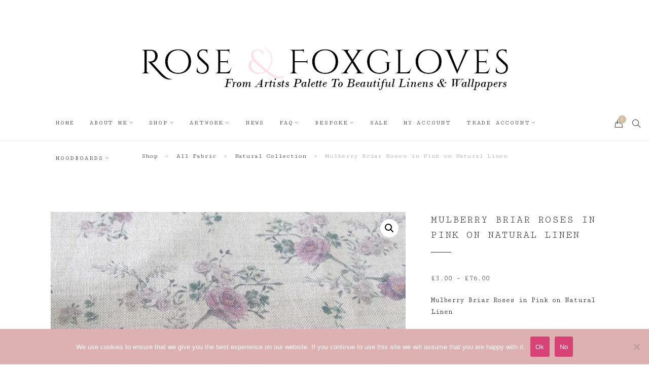

--- FILE ---
content_type: text/html; charset=UTF-8
request_url: https://roseandfoxgloves.com/product/mulberry-briar-roses-in-pink-on-natural-linen/
body_size: 55973
content:
<!DOCTYPE html>
<html lang="en-US">
	<head>
			<meta name="p:domain_verify" content="70f56e5f6c50f6cc70ddd07e49c86778"/>
		<meta charset="UTF-8">
		<meta name="viewport" content="width=device-width, initial-scale=1">
		<link rel="profile" href="http://gmpg.org/xfn/11">
		<link rel="pingback" href="https://roseandfoxgloves.com/xmlrpc.php">

		<title>Mulberry Briar Roses in Pink on Natural Linen &#8211; Rose and Foxgloves</title>
<meta name='robots' content='max-image-preview:large' />
<link rel='dns-prefetch' href='//capi-automation.s3.us-east-2.amazonaws.com' />
<link rel='dns-prefetch' href='//fonts.googleapis.com' />
<link rel="alternate" type="application/rss+xml" title="Rose and Foxgloves &raquo; Feed" href="https://roseandfoxgloves.com/feed/" />
<link rel="alternate" type="application/rss+xml" title="Rose and Foxgloves &raquo; Comments Feed" href="https://roseandfoxgloves.com/comments/feed/" />
<link rel="alternate" title="oEmbed (JSON)" type="application/json+oembed" href="https://roseandfoxgloves.com/wp-json/oembed/1.0/embed?url=https%3A%2F%2Froseandfoxgloves.com%2Fproduct%2Fmulberry-briar-roses-in-pink-on-natural-linen%2F" />
<link rel="alternate" title="oEmbed (XML)" type="text/xml+oembed" href="https://roseandfoxgloves.com/wp-json/oembed/1.0/embed?url=https%3A%2F%2Froseandfoxgloves.com%2Fproduct%2Fmulberry-briar-roses-in-pink-on-natural-linen%2F&#038;format=xml" />
<style id='wp-img-auto-sizes-contain-inline-css' type='text/css'>
img:is([sizes=auto i],[sizes^="auto," i]){contain-intrinsic-size:3000px 1500px}
/*# sourceURL=wp-img-auto-sizes-contain-inline-css */
</style>
<style id='wp-emoji-styles-inline-css' type='text/css'>

	img.wp-smiley, img.emoji {
		display: inline !important;
		border: none !important;
		box-shadow: none !important;
		height: 1em !important;
		width: 1em !important;
		margin: 0 0.07em !important;
		vertical-align: -0.1em !important;
		background: none !important;
		padding: 0 !important;
	}
/*# sourceURL=wp-emoji-styles-inline-css */
</style>
<style id='wp-block-library-inline-css' type='text/css'>
:root{--wp-block-synced-color:#7a00df;--wp-block-synced-color--rgb:122,0,223;--wp-bound-block-color:var(--wp-block-synced-color);--wp-editor-canvas-background:#ddd;--wp-admin-theme-color:#007cba;--wp-admin-theme-color--rgb:0,124,186;--wp-admin-theme-color-darker-10:#006ba1;--wp-admin-theme-color-darker-10--rgb:0,107,160.5;--wp-admin-theme-color-darker-20:#005a87;--wp-admin-theme-color-darker-20--rgb:0,90,135;--wp-admin-border-width-focus:2px}@media (min-resolution:192dpi){:root{--wp-admin-border-width-focus:1.5px}}.wp-element-button{cursor:pointer}:root .has-very-light-gray-background-color{background-color:#eee}:root .has-very-dark-gray-background-color{background-color:#313131}:root .has-very-light-gray-color{color:#eee}:root .has-very-dark-gray-color{color:#313131}:root .has-vivid-green-cyan-to-vivid-cyan-blue-gradient-background{background:linear-gradient(135deg,#00d084,#0693e3)}:root .has-purple-crush-gradient-background{background:linear-gradient(135deg,#34e2e4,#4721fb 50%,#ab1dfe)}:root .has-hazy-dawn-gradient-background{background:linear-gradient(135deg,#faaca8,#dad0ec)}:root .has-subdued-olive-gradient-background{background:linear-gradient(135deg,#fafae1,#67a671)}:root .has-atomic-cream-gradient-background{background:linear-gradient(135deg,#fdd79a,#004a59)}:root .has-nightshade-gradient-background{background:linear-gradient(135deg,#330968,#31cdcf)}:root .has-midnight-gradient-background{background:linear-gradient(135deg,#020381,#2874fc)}:root{--wp--preset--font-size--normal:16px;--wp--preset--font-size--huge:42px}.has-regular-font-size{font-size:1em}.has-larger-font-size{font-size:2.625em}.has-normal-font-size{font-size:var(--wp--preset--font-size--normal)}.has-huge-font-size{font-size:var(--wp--preset--font-size--huge)}.has-text-align-center{text-align:center}.has-text-align-left{text-align:left}.has-text-align-right{text-align:right}.has-fit-text{white-space:nowrap!important}#end-resizable-editor-section{display:none}.aligncenter{clear:both}.items-justified-left{justify-content:flex-start}.items-justified-center{justify-content:center}.items-justified-right{justify-content:flex-end}.items-justified-space-between{justify-content:space-between}.screen-reader-text{border:0;clip-path:inset(50%);height:1px;margin:-1px;overflow:hidden;padding:0;position:absolute;width:1px;word-wrap:normal!important}.screen-reader-text:focus{background-color:#ddd;clip-path:none;color:#444;display:block;font-size:1em;height:auto;left:5px;line-height:normal;padding:15px 23px 14px;text-decoration:none;top:5px;width:auto;z-index:100000}html :where(.has-border-color){border-style:solid}html :where([style*=border-top-color]){border-top-style:solid}html :where([style*=border-right-color]){border-right-style:solid}html :where([style*=border-bottom-color]){border-bottom-style:solid}html :where([style*=border-left-color]){border-left-style:solid}html :where([style*=border-width]){border-style:solid}html :where([style*=border-top-width]){border-top-style:solid}html :where([style*=border-right-width]){border-right-style:solid}html :where([style*=border-bottom-width]){border-bottom-style:solid}html :where([style*=border-left-width]){border-left-style:solid}html :where(img[class*=wp-image-]){height:auto;max-width:100%}:where(figure){margin:0 0 1em}html :where(.is-position-sticky){--wp-admin--admin-bar--position-offset:var(--wp-admin--admin-bar--height,0px)}@media screen and (max-width:600px){html :where(.is-position-sticky){--wp-admin--admin-bar--position-offset:0px}}
/*# sourceURL=/wp-includes/css/dist/block-library/common.min.css */
</style>
<style id='classic-theme-styles-inline-css' type='text/css'>
/*! This file is auto-generated */
.wp-block-button__link{color:#fff;background-color:#32373c;border-radius:9999px;box-shadow:none;text-decoration:none;padding:calc(.667em + 2px) calc(1.333em + 2px);font-size:1.125em}.wp-block-file__button{background:#32373c;color:#fff;text-decoration:none}
/*# sourceURL=/wp-includes/css/classic-themes.min.css */
</style>
<link rel='stylesheet' id='pb_animate-css' href='https://roseandfoxgloves.com/wp-content/plugins/ays-popup-box/public/css/animate.css?ver=6.1.0' type='text/css' media='all' />
<link rel='stylesheet' id='contact-form-7-css' href='https://roseandfoxgloves.com/wp-content/plugins/contact-form-7/includes/css/styles.css?ver=6.1.4' type='text/css' media='all' />
<link rel='stylesheet' id='cookie-notice-front-css' href='https://roseandfoxgloves.com/wp-content/plugins/cookie-notice/css/front.min.css?ver=2.5.11' type='text/css' media='all' />
<link rel='stylesheet' id='pisol-sales-notification-css' href='https://roseandfoxgloves.com/wp-content/plugins/live-sales-notifications-for-woocommerce/public/css/pisol-sales-notification-public.css?ver=2.3.43' type='text/css' media='all' />
<link rel='stylesheet' id='pisol-sales-notification-animate-css' href='https://roseandfoxgloves.com/wp-content/plugins/live-sales-notifications-for-woocommerce/public/css/animate.css?ver=2.3.43' type='text/css' media='all' />
<style id='pisol-sales-notification-animate-inline-css' type='text/css'>

		.pi-popup{
			background-color:#EDC5D0;
			 left:20px; bottom:20px; 
			width:20vw;
			border-radius:10px;
			background-image: none !important;
		}

		.pi-popup-image{
			max-width: 10%;
			order: 1;
			padding:2px;
		}

		.pi-popup-image img{
			border-radius:0px;
		}

		.pi-popup-content{
			order: 2;
			color:#000000;
			font-size:16px;
			font-weight:normal;
		}
		
		.pi-product{
			color:#000000;
			font-size:16px;
			font-weight:normal;
		}

		.pi-product_link{
			color:#e595ba;
			font-size:16px;
			font-weight:normal;
		}

		.pi-time{
			color:#000000;
			font-size:16px;
			font-weight:normal;
		}

		.pi-date{
			color:#000000;
			font-size:16px;
			font-weight:normal;
		}

		.pi-country{
			color:#000000;
			font-size:16px;
			font-weight:normal;
		}

		.pi-state{
			color:#000000;
			font-size:16px;
			font-weight:normal;
		}

		.pi-city{
			color:#000000;
			font-size:16px;
			font-weight:normal;
		}

		.pi-first_name{
			color:#000000;
			font-size:16px;
			font-weight:normal;
		}

		@media (max-width:768px){
			.pi-popup{
				bottom:0px !important;
				left:0px !important;
				top:auto;
				width:100% !important;
				border-radius:0 !important;
			  }

			.pi-popup-image{
				width: 3% !important;
			}

			.pi-popup-close{
				right:10px;
			}
		}
		
/*# sourceURL=pisol-sales-notification-animate-inline-css */
</style>
<link rel='stylesheet' id='wcsob-css' href='https://roseandfoxgloves.com/wp-content/plugins/sold-out-badge-for-woocommerce//style.css?ver=6.9' type='text/css' media='all' />
<style id='wcsob-inline-css' type='text/css'>
.wcsob_soldout { color: #ffffff;background: #222222;font-size: 12px;padding-top: 3px;padding-right: 8px;padding-bottom: 3px;padding-left: 8px;font-weight: bold;width: auto;height: auto;border-radius: 0px;z-index: 9999;text-align: center;position: absolute;top: 6px;right: auto;bottom: auto;left: 6px; }.single-product .wcsob_soldout { top: 6px;right: auto;bottom: auto;left: 6px; }
/*# sourceURL=wcsob-inline-css */
</style>
<link rel='stylesheet' id='photoswipe-css' href='https://roseandfoxgloves.com/wp-content/plugins/woocommerce/assets/css/photoswipe/photoswipe.min.css?ver=10.4.3' type='text/css' media='all' />
<link rel='stylesheet' id='photoswipe-default-skin-css' href='https://roseandfoxgloves.com/wp-content/plugins/woocommerce/assets/css/photoswipe/default-skin/default-skin.min.css?ver=10.4.3' type='text/css' media='all' />
<link rel='stylesheet' id='woocommerce-layout-css' href='https://roseandfoxgloves.com/wp-content/plugins/woocommerce/assets/css/woocommerce-layout.css?ver=10.4.3' type='text/css' media='all' />
<link rel='stylesheet' id='woocommerce-smallscreen-css' href='https://roseandfoxgloves.com/wp-content/plugins/woocommerce/assets/css/woocommerce-smallscreen.css?ver=10.4.3' type='text/css' media='only screen and (max-width: 767px)' />
<link rel='stylesheet' id='woocommerce-general-css' href='https://roseandfoxgloves.com/wp-content/plugins/woocommerce/assets/css/woocommerce.css?ver=10.4.3' type='text/css' media='all' />
<style id='woocommerce-inline-inline-css' type='text/css'>
.woocommerce form .form-row .required { visibility: visible; }
/*# sourceURL=woocommerce-inline-inline-css */
</style>
<link rel='preload' as='font' type='font/woff2' crossorigin='anonymous' id='tinvwl-webfont-font-css' href='https://roseandfoxgloves.com/wp-content/plugins/ti-woocommerce-wishlist/assets/fonts/tinvwl-webfont.woff2?ver=xu2uyi'  media='all' />
<link rel='stylesheet' id='tinvwl-webfont-css' href='https://roseandfoxgloves.com/wp-content/plugins/ti-woocommerce-wishlist/assets/css/webfont.min.css?ver=2.11.1' type='text/css' media='all' />
<link rel='stylesheet' id='tinvwl-css' href='https://roseandfoxgloves.com/wp-content/plugins/ti-woocommerce-wishlist/assets/css/public.min.css?ver=2.11.1' type='text/css' media='all' />
<link rel='stylesheet' id='google-fonts-css' href='//fonts.googleapis.com/css?family=Cutive+Mono%3A100%2C100italic%2C200%2C200italic%2C300%2C300italic%2C400%2C400italic%2C500%2C500italic%2C600%2C600italic%2C700%2C700italic%2C800%2C800italic%2C900%2C900italic&#038;subset=latin&#038;ver=1.4.0' type='text/css' media='all' />
<link rel='stylesheet' id='simple-line-icons-css' href='https://roseandfoxgloves.com/wp-content/themes/primrose/css/simple-line-icons.min.css?ver=2.4.1' type='text/css' media='all' />
<link rel='stylesheet' id='font-awesome-css' href='https://roseandfoxgloves.com/wp-content/plugins/elementor/assets/lib/font-awesome/css/font-awesome.min.css?ver=4.7.0' type='text/css' media='all' />
<link rel='stylesheet' id='slick-css' href='https://roseandfoxgloves.com/wp-content/themes/primrose/css/slick.css?ver=1.6.0' type='text/css' media='all' />
<link rel='stylesheet' id='primrose-css' href='https://roseandfoxgloves.com/wp-content/themes/primrose/style.css?ver=1.4.0' type='text/css' media='all' />
<style id='primrose-inline-css' type='text/css'>
body,
.typography-meta,
.comment-metadata,
.widget_recent_entries .post-date,
.widget_rss .rss-date,
.singlestroke_widget_posts .ss-date,
.woocommerce #reviews #comments ol.commentlist li .comment-text p.meta time {
	font-family: "Cutive Mono";
}


h1, h2, h3, h4, h5, h6,
.primrose-sow-feature-heading {
	font-family: "Cutive Mono";
}

.typography-menu,
.button,
button,
input[type="button"],
input[type="reset"],
input[type="submit"],
.nav-links,
.widget-title,
.footer-instagram-section .instagram-pics + p a,
.woocommerce span.onsale,
.woocommerce div.product .woocommerce-tabs ul.tabs,
.woocommerce #respond input#submit.alt, .woocommerce a.button.alt, .woocommerce button.button.alt, .woocommerce input.button.alt {
	font-family: "Cutive Mono";
}

.typography-title,
.typography-heading,
.comment-reply-title,
.comments-title,
.singlestroke_widget_about_me .ss-heading,
.woocommerce div.product .product_title,
.woocommerce .page-title,
.woocommerce .related > h2,
.woocommerce .up-sells > h2,
.primrose-sow-counter-caption,
.primrose-sow-heading,
.primrose-sow-hero-slide-title,
.primrose-sow-masonry-grid-item-title,
.primrose-sow-woocommerce-price-box-name {
	font-family: "Cutive Mono";
}
.content-area {
    width: 100% !important;
}

/*# sourceURL=primrose-inline-css */
</style>
<link rel='stylesheet' id='heateor_sss_frontend_css-css' href='https://roseandfoxgloves.com/wp-content/plugins/sassy-social-share/public/css/sassy-social-share-public.css?ver=3.3.79' type='text/css' media='all' />
<style id='heateor_sss_frontend_css-inline-css' type='text/css'>
.heateor_sss_button_instagram span.heateor_sss_svg,a.heateor_sss_instagram span.heateor_sss_svg{background:radial-gradient(circle at 30% 107%,#fdf497 0,#fdf497 5%,#fd5949 45%,#d6249f 60%,#285aeb 90%)}div.heateor_sss_horizontal_sharing a.heateor_sss_button_instagram span{background:#f7b5cc!important;}div.heateor_sss_standard_follow_icons_container a.heateor_sss_button_instagram span{background:#f7b5cc}div.heateor_sss_horizontal_sharing a.heateor_sss_button_instagram span:hover{background:#ea86a8!important;}div.heateor_sss_standard_follow_icons_container a.heateor_sss_button_instagram span:hover{background:#ea86a8}div.heateor_sss_vertical_sharing  a.heateor_sss_button_instagram span{background:#f7b5cc!important;}div.heateor_sss_floating_follow_icons_container a.heateor_sss_button_instagram span{background:#f7b5cc}div.heateor_sss_vertical_sharing a.heateor_sss_button_instagram span:hover{background:#ea86a8!important;}div.heateor_sss_floating_follow_icons_container a.heateor_sss_button_instagram span:hover{background:#ea86a8}.heateor_sss_horizontal_sharing .heateor_sss_svg,.heateor_sss_standard_follow_icons_container .heateor_sss_svg{background-color:#f7b5cc!important;background:#f7b5cc!important;color:#ffffff;border-width:0px;border-style:solid;border-color:transparent}div.heateor_sss_horizontal_sharing span.heateor_sss_svg svg:hover path:not(.heateor_sss_no_fill),div.heateor_sss_horizontal_sharing span.heateor_sss_svg svg:hover ellipse, div.heateor_sss_horizontal_sharing span.heateor_sss_svg svg:hover circle, div.heateor_sss_horizontal_sharing span.heateor_sss_svg svg:hover polygon, div.heateor_sss_horizontal_sharing span.heateor_sss_svg svg:hover rect:not(.heateor_sss_no_fill){fill:#ffffff}div.heateor_sss_horizontal_sharing span.heateor_sss_svg svg:hover path.heateor_sss_svg_stroke, div.heateor_sss_horizontal_sharing span.heateor_sss_svg svg:hover rect.heateor_sss_svg_stroke{stroke:#ffffff}.heateor_sss_horizontal_sharing span.heateor_sss_svg:hover,.heateor_sss_standard_follow_icons_container span.heateor_sss_svg:hover{background-color:#ea86a8!important;background:#ea86a8!importantcolor:#ffffff;border-color:transparent;}.heateor_sss_vertical_sharing span.heateor_sss_svg,.heateor_sss_floating_follow_icons_container span.heateor_sss_svg{background-color:#f7b5cc!important;background:#f7b5cc!important;color:#ffffff;border-width:0px;border-style:solid;border-color:transparent;}div.heateor_sss_vertical_sharing span.heateor_sss_svg svg:hover path:not(.heateor_sss_no_fill),div.heateor_sss_vertical_sharing span.heateor_sss_svg svg:hover ellipse, div.heateor_sss_vertical_sharing span.heateor_sss_svg svg:hover circle, div.heateor_sss_vertical_sharing span.heateor_sss_svg svg:hover polygon{fill:#ffffff}div.heateor_sss_vertical_sharing span.heateor_sss_svg svg:hover path.heateor_sss_svg_stroke{stroke:#ffffff}.heateor_sss_vertical_sharing span.heateor_sss_svg:hover,.heateor_sss_floating_follow_icons_container span.heateor_sss_svg:hover{background-color:#ea86a8!important;background:#ea86a8!important;color:#ffffff;border-color:transparent;}@media screen and (max-width:783px) {.heateor_sss_vertical_sharing{display:none!important}}
/*# sourceURL=heateor_sss_frontend_css-inline-css */
</style>
<link rel='stylesheet' id='wc_stripe_express_checkout_style-css' href='https://roseandfoxgloves.com/wp-content/plugins/woocommerce-gateway-stripe/build/express-checkout.css?ver=f49792bd42ded7e3e1cb' type='text/css' media='all' />
<script type="text/javascript" src="https://roseandfoxgloves.com/wp-includes/js/jquery/jquery.min.js?ver=3.7.1" id="jquery-core-js"></script>
<script type="text/javascript" src="https://roseandfoxgloves.com/wp-includes/js/jquery/jquery-migrate.min.js?ver=3.4.1" id="jquery-migrate-js"></script>
<script type="text/javascript" id="ays-pb-js-extra">
/* <![CDATA[ */
var pbLocalizeObj = {"ajax":"https://roseandfoxgloves.com/wp-admin/admin-ajax.php","seconds":"seconds","thisWillClose":"This will close in","icons":{"close_icon":"\u003Csvg class=\"ays_pb_material_close_icon\" xmlns=\"https://www.w3.org/2000/svg\" height=\"36px\" viewBox=\"0 0 24 24\" width=\"36px\" fill=\"#000000\" alt=\"Pop-up Close\"\u003E\u003Cpath d=\"M0 0h24v24H0z\" fill=\"none\"/\u003E\u003Cpath d=\"M19 6.41L17.59 5 12 10.59 6.41 5 5 6.41 10.59 12 5 17.59 6.41 19 12 13.41 17.59 19 19 17.59 13.41 12z\"/\u003E\u003C/svg\u003E","close_circle_icon":"\u003Csvg class=\"ays_pb_material_close_circle_icon\" xmlns=\"https://www.w3.org/2000/svg\" height=\"24\" viewBox=\"0 0 24 24\" width=\"36\" alt=\"Pop-up Close\"\u003E\u003Cpath d=\"M0 0h24v24H0z\" fill=\"none\"/\u003E\u003Cpath d=\"M12 2C6.47 2 2 6.47 2 12s4.47 10 10 10 10-4.47 10-10S17.53 2 12 2zm5 13.59L15.59 17 12 13.41 8.41 17 7 15.59 10.59 12 7 8.41 8.41 7 12 10.59 15.59 7 17 8.41 13.41 12 17 15.59z\"/\u003E\u003C/svg\u003E","volume_up_icon":"\u003Csvg class=\"ays_pb_fa_volume\" xmlns=\"https://www.w3.org/2000/svg\" height=\"24\" viewBox=\"0 0 24 24\" width=\"36\"\u003E\u003Cpath d=\"M0 0h24v24H0z\" fill=\"none\"/\u003E\u003Cpath d=\"M3 9v6h4l5 5V4L7 9H3zm13.5 3c0-1.77-1.02-3.29-2.5-4.03v8.05c1.48-.73 2.5-2.25 2.5-4.02zM14 3.23v2.06c2.89.86 5 3.54 5 6.71s-2.11 5.85-5 6.71v2.06c4.01-.91 7-4.49 7-8.77s-2.99-7.86-7-8.77z\"/\u003E\u003C/svg\u003E","volume_mute_icon":"\u003Csvg xmlns=\"https://www.w3.org/2000/svg\" height=\"24\" viewBox=\"0 0 24 24\" width=\"24\"\u003E\u003Cpath d=\"M0 0h24v24H0z\" fill=\"none\"/\u003E\u003Cpath d=\"M7 9v6h4l5 5V4l-5 5H7z\"/\u003E\u003C/svg\u003E"}};
//# sourceURL=ays-pb-js-extra
/* ]]> */
</script>
<script type="text/javascript" src="https://roseandfoxgloves.com/wp-content/plugins/ays-popup-box/public/js/ays-pb-public.js?ver=6.1.0" id="ays-pb-js"></script>
<script type="text/javascript" id="cookie-notice-front-js-before">
/* <![CDATA[ */
var cnArgs = {"ajaxUrl":"https:\/\/roseandfoxgloves.com\/wp-admin\/admin-ajax.php","nonce":"98aaccb91d","hideEffect":"fade","position":"bottom","onScroll":false,"onScrollOffset":100,"onClick":false,"cookieName":"cookie_notice_accepted","cookieTime":2592000,"cookieTimeRejected":2592000,"globalCookie":false,"redirection":false,"cache":false,"revokeCookies":false,"revokeCookiesOpt":"automatic"};

//# sourceURL=cookie-notice-front-js-before
/* ]]> */
</script>
<script type="text/javascript" src="https://roseandfoxgloves.com/wp-content/plugins/cookie-notice/js/front.min.js?ver=2.5.11" id="cookie-notice-front-js"></script>
<script type="text/javascript" src="https://roseandfoxgloves.com/wp-content/plugins/woocommerce/assets/js/jquery-blockui/jquery.blockUI.min.js?ver=2.7.0-wc.10.4.3" id="wc-jquery-blockui-js" data-wp-strategy="defer"></script>
<script type="text/javascript" id="wc-add-to-cart-js-extra">
/* <![CDATA[ */
var wc_add_to_cart_params = {"ajax_url":"/wp-admin/admin-ajax.php","wc_ajax_url":"/?wc-ajax=%%endpoint%%","i18n_view_cart":"View cart","cart_url":"https://roseandfoxgloves.com/cart/","is_cart":"","cart_redirect_after_add":"no"};
//# sourceURL=wc-add-to-cart-js-extra
/* ]]> */
</script>
<script type="text/javascript" src="https://roseandfoxgloves.com/wp-content/plugins/woocommerce/assets/js/frontend/add-to-cart.min.js?ver=10.4.3" id="wc-add-to-cart-js" defer="defer" data-wp-strategy="defer"></script>
<script type="text/javascript" src="https://roseandfoxgloves.com/wp-content/plugins/woocommerce/assets/js/zoom/jquery.zoom.min.js?ver=1.7.21-wc.10.4.3" id="wc-zoom-js" defer="defer" data-wp-strategy="defer"></script>
<script type="text/javascript" src="https://roseandfoxgloves.com/wp-content/plugins/woocommerce/assets/js/flexslider/jquery.flexslider.min.js?ver=2.7.2-wc.10.4.3" id="wc-flexslider-js" defer="defer" data-wp-strategy="defer"></script>
<script type="text/javascript" src="https://roseandfoxgloves.com/wp-content/plugins/woocommerce/assets/js/photoswipe/photoswipe.min.js?ver=4.1.1-wc.10.4.3" id="wc-photoswipe-js" defer="defer" data-wp-strategy="defer"></script>
<script type="text/javascript" src="https://roseandfoxgloves.com/wp-content/plugins/woocommerce/assets/js/photoswipe/photoswipe-ui-default.min.js?ver=4.1.1-wc.10.4.3" id="wc-photoswipe-ui-default-js" defer="defer" data-wp-strategy="defer"></script>
<script type="text/javascript" id="wc-single-product-js-extra">
/* <![CDATA[ */
var wc_single_product_params = {"i18n_required_rating_text":"Please select a rating","i18n_rating_options":["1 of 5 stars","2 of 5 stars","3 of 5 stars","4 of 5 stars","5 of 5 stars"],"i18n_product_gallery_trigger_text":"View full-screen image gallery","review_rating_required":"yes","flexslider":{"rtl":false,"animation":"slide","smoothHeight":true,"directionNav":false,"controlNav":"thumbnails","slideshow":false,"animationSpeed":500,"animationLoop":false,"allowOneSlide":false},"zoom_enabled":"1","zoom_options":[],"photoswipe_enabled":"1","photoswipe_options":{"shareEl":false,"closeOnScroll":false,"history":false,"hideAnimationDuration":0,"showAnimationDuration":0},"flexslider_enabled":"1"};
//# sourceURL=wc-single-product-js-extra
/* ]]> */
</script>
<script type="text/javascript" src="https://roseandfoxgloves.com/wp-content/plugins/woocommerce/assets/js/frontend/single-product.min.js?ver=10.4.3" id="wc-single-product-js" defer="defer" data-wp-strategy="defer"></script>
<script type="text/javascript" src="https://roseandfoxgloves.com/wp-content/plugins/woocommerce/assets/js/js-cookie/js.cookie.min.js?ver=2.1.4-wc.10.4.3" id="wc-js-cookie-js" data-wp-strategy="defer"></script>
<script type="text/javascript" id="woocommerce-js-extra">
/* <![CDATA[ */
var woocommerce_params = {"ajax_url":"/wp-admin/admin-ajax.php","wc_ajax_url":"/?wc-ajax=%%endpoint%%","i18n_password_show":"Show password","i18n_password_hide":"Hide password"};
//# sourceURL=woocommerce-js-extra
/* ]]> */
</script>
<script type="text/javascript" src="https://roseandfoxgloves.com/wp-content/plugins/woocommerce/assets/js/frontend/woocommerce.min.js?ver=10.4.3" id="woocommerce-js" defer="defer" data-wp-strategy="defer"></script>
<link rel="https://api.w.org/" href="https://roseandfoxgloves.com/wp-json/" /><link rel="alternate" title="JSON" type="application/json" href="https://roseandfoxgloves.com/wp-json/wp/v2/product/23419" /><link rel="EditURI" type="application/rsd+xml" title="RSD" href="https://roseandfoxgloves.com/xmlrpc.php?rsd" />
<meta name="generator" content="WordPress 6.9" />
<meta name="generator" content="WooCommerce 10.4.3" />
<link rel="canonical" href="https://roseandfoxgloves.com/product/mulberry-briar-roses-in-pink-on-natural-linen/" />
<link rel='shortlink' href='https://roseandfoxgloves.com/?p=23419' />
	<noscript><style>.woocommerce-product-gallery{ opacity: 1 !important; }</style></noscript>
	<meta name="generator" content="Elementor 3.34.1; features: additional_custom_breakpoints; settings: css_print_method-external, google_font-enabled, font_display-auto">
			<script  type="text/javascript">
				!function(f,b,e,v,n,t,s){if(f.fbq)return;n=f.fbq=function(){n.callMethod?
					n.callMethod.apply(n,arguments):n.queue.push(arguments)};if(!f._fbq)f._fbq=n;
					n.push=n;n.loaded=!0;n.version='2.0';n.queue=[];t=b.createElement(e);t.async=!0;
					t.src=v;s=b.getElementsByTagName(e)[0];s.parentNode.insertBefore(t,s)}(window,
					document,'script','https://connect.facebook.net/en_US/fbevents.js');
			</script>
			<!-- WooCommerce Facebook Integration Begin -->
			<script  type="text/javascript">

				fbq('init', '838664013141209', {}, {
    "agent": "woocommerce_6-10.4.3-3.5.15"
});

				document.addEventListener( 'DOMContentLoaded', function() {
					// Insert placeholder for events injected when a product is added to the cart through AJAX.
					document.body.insertAdjacentHTML( 'beforeend', '<div class=\"wc-facebook-pixel-event-placeholder\"></div>' );
				}, false );

			</script>
			<!-- WooCommerce Facebook Integration End -->
						<style>
				.e-con.e-parent:nth-of-type(n+4):not(.e-lazyloaded):not(.e-no-lazyload),
				.e-con.e-parent:nth-of-type(n+4):not(.e-lazyloaded):not(.e-no-lazyload) * {
					background-image: none !important;
				}
				@media screen and (max-height: 1024px) {
					.e-con.e-parent:nth-of-type(n+3):not(.e-lazyloaded):not(.e-no-lazyload),
					.e-con.e-parent:nth-of-type(n+3):not(.e-lazyloaded):not(.e-no-lazyload) * {
						background-image: none !important;
					}
				}
				@media screen and (max-height: 640px) {
					.e-con.e-parent:nth-of-type(n+2):not(.e-lazyloaded):not(.e-no-lazyload),
					.e-con.e-parent:nth-of-type(n+2):not(.e-lazyloaded):not(.e-no-lazyload) * {
						background-image: none !important;
					}
				}
			</style>
			<link rel="icon" href="https://roseandfoxgloves.com/wp-content/uploads/2019/01/cropped-favicon2-1-3-32x32.png" sizes="32x32" />
<link rel="icon" href="https://roseandfoxgloves.com/wp-content/uploads/2019/01/cropped-favicon2-1-3-192x192.png" sizes="192x192" />
<link rel="apple-touch-icon" href="https://roseandfoxgloves.com/wp-content/uploads/2019/01/cropped-favicon2-1-3-180x180.png" />
<meta name="msapplication-TileImage" content="https://roseandfoxgloves.com/wp-content/uploads/2019/01/cropped-favicon2-1-3-270x270.png" />
		<style type="text/css" id="wp-custom-css">
			#main-slider .entry-container { display: none; }
.pswp__caption {
  display: none;
}		</style>
		<style id="kirki-inline-styles">a, .woocommerce .star-rating{color:#d2bea0;}.header-cart .cart-count, .woocommerce .widget_price_filter .ui-slider .ui-slider-range{background-color:#d2bea0;}.woocommerce .widget_price_filter .ui-slider .ui-slider-handle, .lg-outer .lg-thumb-item.active, .lg-outer .lg-thumb-item:hover{border-color:#d2bea0;}.button, button, input[type="button"], input[type="reset"], input[type="submit"], .woocommerce #respond input#submit, .woocommerce a.button, .woocommerce button.button, .woocommerce input.button, .woocommerce #respond input#submit.alt, .woocommerce a.button.alt, .woocommerce button.button.alt, .woocommerce input.button.alt, .woocommerce #respond input#submit.alt.disabled, .woocommerce #respond input#submit.alt.disabled:hover, .woocommerce #respond input#submit.alt:disabled, .woocommerce #respond input#submit.alt:disabled:hover, .woocommerce #respond input#submit.alt:disabled[disabled], .woocommerce #respond input#submit.alt:disabled[disabled]:hover, .woocommerce a.button.alt.disabled, .woocommerce a.button.alt.disabled:hover, .woocommerce a.button.alt:disabled, .woocommerce a.button.alt:disabled:hover, .woocommerce a.button.alt:disabled[disabled], .woocommerce a.button.alt:disabled[disabled]:hover, .woocommerce button.button.alt.disabled, .woocommerce button.button.alt.disabled:hover, .woocommerce button.button.alt:disabled, .woocommerce button.button.alt:disabled:hover, .woocommerce button.button.alt:disabled[disabled], .woocommerce button.button.alt:disabled[disabled]:hover, .woocommerce input.button.alt.disabled, .woocommerce input.button.alt.disabled:hover, .woocommerce input.button.alt:disabled, .woocommerce input.button.alt:disabled:hover, .woocommerce input.button.alt:disabled[disabled], .woocommerce input.button.alt:disabled[disabled]:hover, .woocommerce span.onsale, .woocommerce #respond input#submit.disabled, .woocommerce #respond input#submit:disabled, .woocommerce #respond input#submit:disabled[disabled], .woocommerce a.button.disabled, .woocommerce a.button:disabled, .woocommerce a.button:disabled[disabled], .woocommerce button.button.disabled, .woocommerce button.button:disabled, .woocommerce button.button:disabled[disabled], .woocommerce input.button.disabled, .woocommerce input.button:disabled, .woocommerce input.button:disabled[disabled]{background-color:#fedbe7;border-color:#fedbe7;color:#333333;}.button:hover, button:hover, input[type="button"]:hover, input[type="reset"]:hover, input[type="submit"]:hover, .button:focus, button:focus, input[type="button"]:focus, input[type="reset"]:focus, input[type="submit"]:focus, .woocommerce #respond input#submit:hover, .woocommerce a.button:hover, .woocommerce button.button:hover, .woocommerce input.button:hover, .woocommerce #respond input#submit:focus, .woocommerce a.button:focus, .woocommerce button.button:focus, .woocommerce input.button:focus, .woocommerce #respond input#submit.alt:hover, .woocommerce a.button.alt:hover, .woocommerce button.button.alt:hover, .woocommerce input.button.alt:hover, .woocommerce #respond input#submit.alt:focus, .woocommerce a.button.alt:focus, .woocommerce button.button.alt:focus, .woocommerce input.button.alt:focus, .woocommerce #respond input#submit.disabled:hover, .woocommerce #respond input#submit:disabled:hover, .woocommerce #respond input#submit:disabled[disabled]:hover, .woocommerce a.button.disabled:hover, .woocommerce a.button:disabled:hover, .woocommerce a.button:disabled[disabled]:hover, .woocommerce button.button.disabled:hover, .woocommerce button.button:disabled:hover, .woocommerce button.button:disabled[disabled]:hover, .woocommerce input.button.disabled:hover, .woocommerce input.button:disabled:hover, .woocommerce input.button:disabled[disabled]:hover{background-color:#333333;border-color:#333333;color:#ffffff;}.topbar-section{background-color:#ffffff;border-color:#ffffff;color:#888888;}.topbar-section a{color:#333333;}.topbar-section a:hover, .topbar-section a:focus{color:#888888;}.header-logo{margin-top:80px !important;margin-bottom:20px !important;}</style><meta name="p:domain_verify" content="703403338fd35ca82baf9e98a1c6ad41"/>
		<!-- Global site tag (gtag.js) - Google Analytics -->
<script async src="https://www.googletagmanager.com/gtag/js?id=UA-133902273-1"></script>
<script>
  window.dataLayer = window.dataLayer || [];
  function gtag(){dataLayer.push(arguments);}
  gtag('js', new Date());

  gtag('config', 'UA-133902273-1');
</script>
		<!-- Example -->
<!DOCTYPE html>
<html lang="en">
<head>
<script>...</script>

	<!-- Facebook Pixel Code -->
<script>
  !function(f,b,e,v,n,t,s)
  {if(f.fbq)return;n=f.fbq=function(){n.callMethod?
  n.callMethod.apply(n,arguments):n.queue.push(arguments)};
  if(!f._fbq)f._fbq=n;n.push=n;n.loaded=!0;n.version='2.0';
  n.queue=[];t=b.createElement(e);t.async=!0;
  t.src=v;s=b.getElementsByTagName(e)[0];
  s.parentNode.insertBefore(t,s)}(window, document,'script',
  'https://connect.facebook.net/en_US/fbevents.js');
  fbq('init', '838664013141209');
  fbq('track', 'PageView');
</script>
<noscript><img height="1" width="1" style="display:none"
  src="https://www.facebook.com/tr?id=838664013141209&ev=PageView&noscript=1"
/></noscript>
<!-- End Facebook Pixel Code -->
	<meta name="google-site-verification" content="59ANQYtGHihNlIke3tnPvbzm9C9ChFS_8C64DaW46fQ" />
	<!-- Meta Pixel Code -->
<script>
!function(f,b,e,v,n,t,s)
{if(f.fbq)return;n=f.fbq=function(){n.callMethod?
n.callMethod.apply(n,arguments):n.queue.push(arguments)};
if(!f._fbq)f._fbq=n;n.push=n;n.loaded=!0;n.version='2.0';
n.queue=[];t=b.createElement(e);t.async=!0;
t.src=v;s=b.getElementsByTagName(e)[0];
s.parentNode.insertBefore(t,s)}(window, document,'script',
'https://connect.facebook.net/en_US/fbevents.js');
fbq('init', '838664013141209');
fbq('track', 'PageView');
</script>
<noscript><img loading="lazy" height="1" width="1" style="display:none"
src="https://www.facebook.com/tr?id=838664013141209&ev=PageView&noscript=1"
/></noscript>
<!-- End Meta Pixel Code -->
</head>
	</head>


	<body class="wp-singular product-template-default single single-product postid-23419 wp-theme-primrose theme-primrose cookies-not-set woocommerce woocommerce-page woocommerce-no-js tinvwl-theme-style elementor-default elementor-kit-4561">
		<div id="page" class="site">
			<div id="top"></div>

						<div id="topbar" class="topbar-section topbar-layout-wrapped">
				<div class="wrapper">
										
									</div><!-- .wrapper -->
			</div><!-- #topbar -->
					
					<header id="masthead" class="header-section site-header" role="banner">
			<div class="wrapper">
				<p id="logo" class="header-logo site-title">				<a href="https://roseandfoxgloves.com/" rel="home">
					<img loading="lazy" width="760" height="100" src="https://roseandfoxgloves.com/wp-content/uploads/2022/12/roseandfoxgloves-header.jpg" class="attachment-full size-full" alt="Rose and Foxgloves" decoding="async" srcset="https://roseandfoxgloves.com/wp-content/uploads/2022/12/roseandfoxgloves-header.jpg 760w, https://roseandfoxgloves.com/wp-content/uploads/2022/12/roseandfoxgloves-header-300x39.jpg 300w, https://roseandfoxgloves.com/wp-content/uploads/2022/12/roseandfoxgloves-header-480x63.jpg 480w, https://roseandfoxgloves.com/wp-content/uploads/2022/12/roseandfoxgloves-header-500x66.jpg 500w, https://roseandfoxgloves.com/wp-content/uploads/2022/12/roseandfoxgloves-header-600x79.jpg 600w" sizes="(max-width: 760px) 100vw, 760px" />				</a>
				</p><!-- .site-title -->
			</div><!-- .wrapper -->
		</header><!-- #masthead -->
		
					<div id="navigation" class="navigation-anchor">
			<div class="navigation-section navigation-floating navigation-layout-full-width">
				<div class="wrapper">
					<div class="header-content">
						<nav id="header-navigation" class="header-navigation main-navigation typography-menu" role="navigation">
							<button class="header-navigation-toggle toggle"><i class="icon icon-menu"></i><span>Menu</span></button>
							<div class="menu-primary-container"><ul id="primary-menu" class="menu"><li id="menu-item-23322" class="menu-item menu-item-type-post_type menu-item-object-page menu-item-home menu-item-23322"><a href="https://roseandfoxgloves.com/">Home</a></li>
<li id="menu-item-23297" class="menu-item menu-item-type-post_type menu-item-object-page menu-item-has-children menu-item-23297"><a href="https://roseandfoxgloves.com/about-me/">About Me</a>
<ul class="sub-menu">
	<li id="menu-item-23363" class="menu-item menu-item-type-post_type menu-item-object-page menu-item-23363"><a href="https://roseandfoxgloves.com/contact-us/">Contact Us</a></li>
</ul>
</li>
<li id="menu-item-23299" class="menu-item menu-item-type-post_type menu-item-object-page menu-item-has-children current_page_parent menu-item-23299"><a href="https://roseandfoxgloves.com/shop-the-website/">Shop</a>
<ul class="sub-menu">
	<li id="menu-item-23319" class="menu-item menu-item-type-taxonomy menu-item-object-product_cat menu-item-23319"><a href="https://roseandfoxgloves.com/product-category/cushion-covers/">Cushion Covers</a></li>
	<li id="menu-item-24239" class="menu-item menu-item-type-taxonomy menu-item-object-product_cat menu-item-has-children menu-item-24239"><a href="https://roseandfoxgloves.com/product-category/bedding/rfbc/">R&amp;F Bedding Collection</a>
	<ul class="sub-menu">
		<li id="menu-item-23311" class="menu-item menu-item-type-taxonomy menu-item-object-product_cat menu-item-23311"><a href="https://roseandfoxgloves.com/product-category/bedding/">Bedding</a></li>
		<li id="menu-item-23915" class="menu-item menu-item-type-taxonomy menu-item-object-product_cat menu-item-23915"><a href="https://roseandfoxgloves.com/product-category/bedding/feather-eiderdowns/">New Eiderdowns</a></li>
		<li id="menu-item-23912" class="menu-item menu-item-type-taxonomy menu-item-object-product_cat menu-item-23912"><a href="https://roseandfoxgloves.com/product-category/ve/">Vintage Eiderdowns</a></li>
		<li id="menu-item-23913" class="menu-item menu-item-type-taxonomy menu-item-object-product_cat menu-item-23913"><a href="https://roseandfoxgloves.com/product-category/bedding/quilts-and-throw/">Quilts and Throws</a></li>
		<li id="menu-item-23914" class="menu-item menu-item-type-taxonomy menu-item-object-product_cat menu-item-23914"><a href="https://roseandfoxgloves.com/product-category/bedding/ruffles/">Ruffles</a></li>
		<li id="menu-item-23916" class="menu-item menu-item-type-taxonomy menu-item-object-product_cat menu-item-23916"><a href="https://roseandfoxgloves.com/product-category/bedding/pillowcases/">Pillowcases</a></li>
	</ul>
</li>
	<li id="menu-item-23308" class="menu-item menu-item-type-taxonomy menu-item-object-product_cat current-product-ancestor menu-item-has-children menu-item-23308"><a href="https://roseandfoxgloves.com/product-category/fabrics/">All Fabric</a>
	<ul class="sub-menu">
		<li id="menu-item-24753" class="menu-item menu-item-type-taxonomy menu-item-object-product_cat menu-item-24753"><a href="https://roseandfoxgloves.com/product-category/fabrics/moodboards/">Moodboards</a></li>
		<li id="menu-item-23932" class="menu-item menu-item-type-taxonomy menu-item-object-product_cat menu-item-23932"><a href="https://roseandfoxgloves.com/product-category/fabrics/florals/">Country Garden Florals</a></li>
		<li id="menu-item-23933" class="menu-item menu-item-type-taxonomy menu-item-object-product_cat menu-item-23933"><a href="https://roseandfoxgloves.com/product-category/fabrics/french-vintage-faded-floral/">Faded Floral Linen Fabrics</a></li>
		<li id="menu-item-23935" class="menu-item menu-item-type-taxonomy menu-item-object-product_cat menu-item-23935"><a href="https://roseandfoxgloves.com/product-category/fabrics/18th-and-19th/">French 18th &amp; 19th Century Inspired Florals</a></li>
		<li id="menu-item-23936" class="menu-item menu-item-type-taxonomy menu-item-object-product_cat menu-item-23936"><a href="https://roseandfoxgloves.com/product-category/fabrics/checks-stripes-spots/">Checks &amp; Stripes</a></li>
		<li id="menu-item-23938" class="menu-item menu-item-type-taxonomy menu-item-object-product_cat menu-item-23938"><a href="https://roseandfoxgloves.com/product-category/fabrics/country-ticking/">Country Ticking</a></li>
		<li id="menu-item-23939" class="menu-item menu-item-type-taxonomy menu-item-object-product_cat current-product-ancestor current-menu-parent current-product-parent menu-item-23939"><a href="https://roseandfoxgloves.com/product-category/fabrics/naturals/">Natural Collection</a></li>
		<li id="menu-item-23943" class="menu-item menu-item-type-taxonomy menu-item-object-product_cat menu-item-23943"><a href="https://roseandfoxgloves.com/product-category/fabrics/coastal-linen-fabric/">Coastal Collection</a></li>
		<li id="menu-item-23945" class="menu-item menu-item-type-taxonomy menu-item-object-product_cat menu-item-23945"><a href="https://roseandfoxgloves.com/product-category/fabrics/everyday-upholstery-linen-fabric/">Everyday Upholstery</a></li>
		<li id="menu-item-23934" class="menu-item menu-item-type-taxonomy menu-item-object-product_cat menu-item-23934"><a href="https://roseandfoxgloves.com/product-category/fabrics/wide-width-fabrics/">Wide Width Fabrics</a></li>
		<li id="menu-item-23944" class="menu-item menu-item-type-taxonomy menu-item-object-product_cat menu-item-23944"><a href="https://roseandfoxgloves.com/product-category/fabrics/upholstery-l/">Light Upholstery</a></li>
		<li id="menu-item-23937" class="menu-item menu-item-type-taxonomy menu-item-object-product_cat menu-item-23937"><a href="https://roseandfoxgloves.com/product-category/fabrics/tiny-toes/">Tiny Toes Nursery Collection</a></li>
		<li id="menu-item-23940" class="menu-item menu-item-type-taxonomy menu-item-object-product_cat menu-item-23940"><a href="https://roseandfoxgloves.com/product-category/fabrics/farmyard-friends/">Farmyard Friends</a></li>
		<li id="menu-item-23941" class="menu-item menu-item-type-taxonomy menu-item-object-product_cat menu-item-23941"><a href="https://roseandfoxgloves.com/product-category/fabrics/countryside/">Countryside</a></li>
		<li id="menu-item-23317" class="menu-item menu-item-type-taxonomy menu-item-object-product_cat menu-item-23317"><a href="https://roseandfoxgloves.com/product-category/crafters/">Crafters- Remnants</a></li>
	</ul>
</li>
	<li id="menu-item-23307" class="menu-item menu-item-type-taxonomy menu-item-object-product_cat current-product-ancestor current-menu-parent current-product-parent menu-item-23307"><a href="https://roseandfoxgloves.com/product-category/new-website-products/">New Products</a></li>
	<li id="menu-item-23310" class="menu-item menu-item-type-taxonomy menu-item-object-product_cat menu-item-23310"><a href="https://roseandfoxgloves.com/product-category/vintage-style-wallpapers/">Wallpaper</a></li>
	<li id="menu-item-23316" class="menu-item menu-item-type-taxonomy menu-item-object-product_cat menu-item-23316"><a href="https://roseandfoxgloves.com/product-category/lighting/">Lighting &amp; Lampshades</a></li>
	<li id="menu-item-23315" class="menu-item menu-item-type-taxonomy menu-item-object-product_cat menu-item-23315"><a href="https://roseandfoxgloves.com/product-category/vintage/">Vintage &amp; Antiques</a></li>
	<li id="menu-item-23309" class="menu-item menu-item-type-taxonomy menu-item-object-product_cat menu-item-has-children menu-item-23309"><a href="https://roseandfoxgloves.com/product-category/pom-pom-trimming-perfect-for-cushions-and-curtains/">Curtain Trimmings</a>
	<ul class="sub-menu">
		<li id="menu-item-23854" class="menu-item menu-item-type-taxonomy menu-item-object-product_cat menu-item-23854"><a href="https://roseandfoxgloves.com/product-category/ppto/">Pom Pom Trimming Offcuts</a></li>
		<li id="menu-item-23846" class="menu-item menu-item-type-taxonomy menu-item-object-product_cat menu-item-has-children menu-item-23846"><a href="https://roseandfoxgloves.com/product-category/vintage-trims/">Vintage Trims</a>
		<ul class="sub-menu">
			<li id="menu-item-23946" class="menu-item menu-item-type-taxonomy menu-item-object-product_cat menu-item-23946"><a href="https://roseandfoxgloves.com/product-category/holdbacks/">Curtain Holdbacks</a></li>
			<li id="menu-item-23312" class="menu-item menu-item-type-taxonomy menu-item-object-product_cat menu-item-23312"><a href="https://roseandfoxgloves.com/product-category/slipcovers/">Slipcovers</a></li>
		</ul>
</li>
	</ul>
</li>
</ul>
</li>
<li id="menu-item-23313" class="menu-item menu-item-type-taxonomy menu-item-object-product_cat menu-item-has-children menu-item-23313"><a href="https://roseandfoxgloves.com/product-category/artwork/">Artwork</a>
<ul class="sub-menu">
	<li id="menu-item-23917" class="menu-item menu-item-type-taxonomy menu-item-object-product_cat menu-item-23917"><a href="https://roseandfoxgloves.com/product-category/artwork/doodles/">Evening Doodles</a></li>
	<li id="menu-item-23918" class="menu-item menu-item-type-taxonomy menu-item-object-product_cat menu-item-23918"><a href="https://roseandfoxgloves.com/product-category/artwork/original-art/">Rose and Foxgloves Signed Original Paintings</a></li>
	<li id="menu-item-23919" class="menu-item menu-item-type-taxonomy menu-item-object-product_cat menu-item-23919"><a href="https://roseandfoxgloves.com/product-category/artwork/roses-watercolour-cards-by-rose-and-foxgloves/">Original Watercolour Cards</a></li>
	<li id="menu-item-23947" class="menu-item menu-item-type-taxonomy menu-item-object-product_cat menu-item-23947"><a href="https://roseandfoxgloves.com/product-category/limited-edition-prints/">Limited Edition Prints</a></li>
</ul>
</li>
<li id="menu-item-23364" class="menu-item menu-item-type-post_type menu-item-object-page menu-item-23364"><a href="https://roseandfoxgloves.com/news-updates/">News</a></li>
<li id="menu-item-23300" class="menu-item menu-item-type-post_type menu-item-object-page menu-item-has-children menu-item-23300"><a href="https://roseandfoxgloves.com/faq/">FAQ</a>
<ul class="sub-menu">
	<li id="menu-item-23362" class="menu-item menu-item-type-post_type menu-item-object-page menu-item-23362"><a href="https://roseandfoxgloves.com/need-a-large-sample/">Need a large sample?</a></li>
	<li id="menu-item-23360" class="menu-item menu-item-type-post_type menu-item-object-page menu-item-23360"><a href="https://roseandfoxgloves.com/how-to-measure-for-curtains/">How much fabric ?</a></li>
	<li id="menu-item-23480" class="menu-item menu-item-type-post_type menu-item-object-page menu-item-23480"><a href="https://roseandfoxgloves.com/measuring-for-curtains-and-blinds/">Measuring for Curtains and Blinds</a></li>
	<li id="menu-item-23361" class="menu-item menu-item-type-post_type menu-item-object-page menu-item-23361"><a href="https://roseandfoxgloves.com/measuring-and-your-wallpaper/">Measuring &#038; hanging your wallpaper</a></li>
</ul>
</li>
<li id="menu-item-23321" class="menu-item menu-item-type-post_type menu-item-object-page menu-item-has-children menu-item-23321"><a href="https://roseandfoxgloves.com/bespoke-soft-furnishings/">Bespoke</a>
<ul class="sub-menu">
	<li id="menu-item-23383" class="menu-item menu-item-type-post_type menu-item-object-page menu-item-23383"><a href="https://roseandfoxgloves.com/come-and-join-us/">Calling All Curtain Makers!</a></li>
</ul>
</li>
<li id="menu-item-23304" class="menu-item menu-item-type-taxonomy menu-item-object-product_cat menu-item-23304"><a href="https://roseandfoxgloves.com/product-category/sale/">Sale</a></li>
<li id="menu-item-23324" class="menu-item menu-item-type-post_type menu-item-object-page menu-item-23324"><a href="https://roseandfoxgloves.com/my-account/">My Account</a></li>
<li id="menu-item-24171" class="menu-item menu-item-type-post_type menu-item-object-page menu-item-has-children menu-item-24171"><a href="https://roseandfoxgloves.com/trade-accounts/">Trade Account</a>
<ul class="sub-menu">
	<li id="menu-item-24494" class="menu-item menu-item-type-post_type menu-item-object-page menu-item-24494"><a href="https://roseandfoxgloves.com/trade-accounts/">Trade Account Details</a></li>
</ul>
</li>
<li id="menu-item-24784" class="menu-item menu-item-type-taxonomy menu-item-object-product_cat menu-item-has-children menu-item-24784"><a href="https://roseandfoxgloves.com/product-category/fabrics/moodboards/">Moodboards</a>
<ul class="sub-menu">
	<li id="menu-item-24783" class="menu-item menu-item-type-post_type menu-item-object-page menu-item-24783"><a href="https://roseandfoxgloves.com/inspo/">Inspo</a></li>
</ul>
</li>
</ul></div>						</nav><!-- #header-navigation -->

						
													<div id="header-search" class="header-search">
								<button class="header-search-toggle toggle">
									<span class="screen-reader-text">Search</span>
									<i class="icon icon-magnifier"></i>
									<i class="close"></i>
								</button>
								<div class="header-search-widget">
									<form role="search" method="get" class="search-form" action="https://roseandfoxgloves.com/">
				<label>
					<span class="screen-reader-text">Search for:</span>
					<input type="search" class="search-field" placeholder="Search &hellip;" value="" name="s" />
				</label>
				<input type="submit" class="search-submit" value="Search" />
			<input type="hidden" name="post_type" value="product"></form>								</div>
							</div><!-- #header-search -->
						
													<div id="header-cart" class="header-cart">
																	<button class="header-cart-link header-cart-toggle toggle">
										<i class="icon icon-handbag"></i>
										<span class="screen-reader-text">Cart</span>
										<span class="cart-count">0</span>
									</button>
									<div class="header-cart-widget">
										<div class="widget woocommerce widget_shopping_cart"><div class="widget_shopping_cart_content"></div></div>									</div>
															</div><!-- #header-cart -->
						
											</div><!-- .header-content -->
				</div>

									<div class="header-border-bottom"></div>
							</div><!-- .navigation-section -->
		</div><!-- #navigation -->
		
			<div id="content" class="site-content">
				<div class="wrapper">
		<div id="primary" class="content-area woocommerce-content full-width sidebar-position-left">
		<main id="main" class="site-main" role="main">
	<nav class="woocommerce-breadcrumb" aria-label="Breadcrumb"><a href="https://roseandfoxgloves.com/shop-the-website/">Shop</a> <span class="ss-woo-breadcrumb-delimiter">&raquo;</span> <a href="https://roseandfoxgloves.com/product-category/fabrics/">All Fabric</a> <span class="ss-woo-breadcrumb-delimiter">&raquo;</span> <a href="https://roseandfoxgloves.com/product-category/fabrics/naturals/">Natural Collection</a> <span class="ss-woo-breadcrumb-delimiter">&raquo;</span> Mulberry Briar Roses in Pink on Natural Linen</nav>
					
			<div class="woocommerce-notices-wrapper"></div><div id="product-23419" class="product type-product post-23419 status-publish first instock product_cat-new-website-products product_cat-new product_cat-naturals product_tag-mulberry-briar-roses-in-pink product_tag-briar product_tag-brier has-post-thumbnail featured taxable shipping-taxable purchasable product-type-variable">

	<div class="woocommerce-product-gallery woocommerce-product-gallery--with-images woocommerce-product-gallery--columns-4 images" data-columns="4" style="opacity: 0; transition: opacity .25s ease-in-out;">
	<div class="woocommerce-product-gallery__wrapper">
		<div data-thumb="https://roseandfoxgloves.com/wp-content/uploads/2024/05/Mulberry-Briar-Roses-in-Pink-on-natural-linen-1-100x100.jpg" data-thumb-alt="Mulberry Briar Roses in Pink on Natural Linen" data-thumb-srcset="https://roseandfoxgloves.com/wp-content/uploads/2024/05/Mulberry-Briar-Roses-in-Pink-on-natural-linen-1-100x100.jpg 100w, https://roseandfoxgloves.com/wp-content/uploads/2024/05/Mulberry-Briar-Roses-in-Pink-on-natural-linen-1-300x300.jpg 300w, https://roseandfoxgloves.com/wp-content/uploads/2024/05/Mulberry-Briar-Roses-in-Pink-on-natural-linen-1-150x150.jpg 150w, https://roseandfoxgloves.com/wp-content/uploads/2024/05/Mulberry-Briar-Roses-in-Pink-on-natural-linen-1-768x768.jpg 768w, https://roseandfoxgloves.com/wp-content/uploads/2024/05/Mulberry-Briar-Roses-in-Pink-on-natural-linen-1-480x480.jpg 480w, https://roseandfoxgloves.com/wp-content/uploads/2024/05/Mulberry-Briar-Roses-in-Pink-on-natural-linen-1-500x500.jpg 500w, https://roseandfoxgloves.com/wp-content/uploads/2024/05/Mulberry-Briar-Roses-in-Pink-on-natural-linen-1-600x600.jpg 600w, https://roseandfoxgloves.com/wp-content/uploads/2024/05/Mulberry-Briar-Roses-in-Pink-on-natural-linen-1.jpg 911w"  data-thumb-sizes="(max-width: 100px) 100vw, 100px" class="woocommerce-product-gallery__image"><a href="https://roseandfoxgloves.com/wp-content/uploads/2024/05/Mulberry-Briar-Roses-in-Pink-on-natural-linen-1.jpg"><img loading="lazy" width="600" height="600" src="https://roseandfoxgloves.com/wp-content/uploads/2024/05/Mulberry-Briar-Roses-in-Pink-on-natural-linen-1-600x600.jpg" class="wp-post-image" alt="Mulberry Briar Roses in Pink on Natural Linen" data-caption="" data-src="https://roseandfoxgloves.com/wp-content/uploads/2024/05/Mulberry-Briar-Roses-in-Pink-on-natural-linen-1.jpg" data-large_image="https://roseandfoxgloves.com/wp-content/uploads/2024/05/Mulberry-Briar-Roses-in-Pink-on-natural-linen-1.jpg" data-large_image_width="911" data-large_image_height="911" decoding="async" srcset="https://roseandfoxgloves.com/wp-content/uploads/2024/05/Mulberry-Briar-Roses-in-Pink-on-natural-linen-1-600x600.jpg 600w, https://roseandfoxgloves.com/wp-content/uploads/2024/05/Mulberry-Briar-Roses-in-Pink-on-natural-linen-1-300x300.jpg 300w, https://roseandfoxgloves.com/wp-content/uploads/2024/05/Mulberry-Briar-Roses-in-Pink-on-natural-linen-1-150x150.jpg 150w, https://roseandfoxgloves.com/wp-content/uploads/2024/05/Mulberry-Briar-Roses-in-Pink-on-natural-linen-1-768x768.jpg 768w, https://roseandfoxgloves.com/wp-content/uploads/2024/05/Mulberry-Briar-Roses-in-Pink-on-natural-linen-1-480x480.jpg 480w, https://roseandfoxgloves.com/wp-content/uploads/2024/05/Mulberry-Briar-Roses-in-Pink-on-natural-linen-1-500x500.jpg 500w, https://roseandfoxgloves.com/wp-content/uploads/2024/05/Mulberry-Briar-Roses-in-Pink-on-natural-linen-1-100x100.jpg 100w, https://roseandfoxgloves.com/wp-content/uploads/2024/05/Mulberry-Briar-Roses-in-Pink-on-natural-linen-1.jpg 911w" sizes="(max-width: 600px) 100vw, 600px" /></a></div><div data-thumb="https://roseandfoxgloves.com/wp-content/uploads/2024/05/Mulberry-Briar-Roses-in-Pink-on-natural-linen-1-100x100.jpg" data-thumb-alt="Mulberry Briar Roses in Pink on Natural Linen - Image 2" data-thumb-srcset="https://roseandfoxgloves.com/wp-content/uploads/2024/05/Mulberry-Briar-Roses-in-Pink-on-natural-linen-1-100x100.jpg 100w, https://roseandfoxgloves.com/wp-content/uploads/2024/05/Mulberry-Briar-Roses-in-Pink-on-natural-linen-1-300x300.jpg 300w, https://roseandfoxgloves.com/wp-content/uploads/2024/05/Mulberry-Briar-Roses-in-Pink-on-natural-linen-1-150x150.jpg 150w, https://roseandfoxgloves.com/wp-content/uploads/2024/05/Mulberry-Briar-Roses-in-Pink-on-natural-linen-1-768x768.jpg 768w, https://roseandfoxgloves.com/wp-content/uploads/2024/05/Mulberry-Briar-Roses-in-Pink-on-natural-linen-1-480x480.jpg 480w, https://roseandfoxgloves.com/wp-content/uploads/2024/05/Mulberry-Briar-Roses-in-Pink-on-natural-linen-1-500x500.jpg 500w, https://roseandfoxgloves.com/wp-content/uploads/2024/05/Mulberry-Briar-Roses-in-Pink-on-natural-linen-1-600x600.jpg 600w, https://roseandfoxgloves.com/wp-content/uploads/2024/05/Mulberry-Briar-Roses-in-Pink-on-natural-linen-1.jpg 911w"  data-thumb-sizes="(max-width: 100px) 100vw, 100px" class="woocommerce-product-gallery__image"><a href="https://roseandfoxgloves.com/wp-content/uploads/2024/05/Mulberry-Briar-Roses-in-Pink-on-natural-linen-1.jpg"><img loading="lazy" width="600" height="600" src="https://roseandfoxgloves.com/wp-content/uploads/2024/05/Mulberry-Briar-Roses-in-Pink-on-natural-linen-1-600x600.jpg" class="" alt="Mulberry Briar Roses in Pink on Natural Linen - Image 2" data-caption="" data-src="https://roseandfoxgloves.com/wp-content/uploads/2024/05/Mulberry-Briar-Roses-in-Pink-on-natural-linen-1.jpg" data-large_image="https://roseandfoxgloves.com/wp-content/uploads/2024/05/Mulberry-Briar-Roses-in-Pink-on-natural-linen-1.jpg" data-large_image_width="911" data-large_image_height="911" decoding="async" srcset="https://roseandfoxgloves.com/wp-content/uploads/2024/05/Mulberry-Briar-Roses-in-Pink-on-natural-linen-1-600x600.jpg 600w, https://roseandfoxgloves.com/wp-content/uploads/2024/05/Mulberry-Briar-Roses-in-Pink-on-natural-linen-1-300x300.jpg 300w, https://roseandfoxgloves.com/wp-content/uploads/2024/05/Mulberry-Briar-Roses-in-Pink-on-natural-linen-1-150x150.jpg 150w, https://roseandfoxgloves.com/wp-content/uploads/2024/05/Mulberry-Briar-Roses-in-Pink-on-natural-linen-1-768x768.jpg 768w, https://roseandfoxgloves.com/wp-content/uploads/2024/05/Mulberry-Briar-Roses-in-Pink-on-natural-linen-1-480x480.jpg 480w, https://roseandfoxgloves.com/wp-content/uploads/2024/05/Mulberry-Briar-Roses-in-Pink-on-natural-linen-1-500x500.jpg 500w, https://roseandfoxgloves.com/wp-content/uploads/2024/05/Mulberry-Briar-Roses-in-Pink-on-natural-linen-1-100x100.jpg 100w, https://roseandfoxgloves.com/wp-content/uploads/2024/05/Mulberry-Briar-Roses-in-Pink-on-natural-linen-1.jpg 911w" sizes="(max-width: 600px) 100vw, 600px" /></a></div><div data-thumb="https://roseandfoxgloves.com/wp-content/uploads/2024/05/Mulberry-Briar-Roses-in-Pink-on-natural-linen-main-100x100.jpg" data-thumb-alt="Mulberry Briar Roses in Pink on Natural Linen - Image 3" data-thumb-srcset="https://roseandfoxgloves.com/wp-content/uploads/2024/05/Mulberry-Briar-Roses-in-Pink-on-natural-linen-main-100x100.jpg 100w, https://roseandfoxgloves.com/wp-content/uploads/2024/05/Mulberry-Briar-Roses-in-Pink-on-natural-linen-main-300x300.jpg 300w, https://roseandfoxgloves.com/wp-content/uploads/2024/05/Mulberry-Briar-Roses-in-Pink-on-natural-linen-main-150x150.jpg 150w, https://roseandfoxgloves.com/wp-content/uploads/2024/05/Mulberry-Briar-Roses-in-Pink-on-natural-linen-main-768x768.jpg 768w, https://roseandfoxgloves.com/wp-content/uploads/2024/05/Mulberry-Briar-Roses-in-Pink-on-natural-linen-main-480x480.jpg 480w, https://roseandfoxgloves.com/wp-content/uploads/2024/05/Mulberry-Briar-Roses-in-Pink-on-natural-linen-main-500x500.jpg 500w, https://roseandfoxgloves.com/wp-content/uploads/2024/05/Mulberry-Briar-Roses-in-Pink-on-natural-linen-main-600x600.jpg 600w, https://roseandfoxgloves.com/wp-content/uploads/2024/05/Mulberry-Briar-Roses-in-Pink-on-natural-linen-main.jpg 911w"  data-thumb-sizes="(max-width: 100px) 100vw, 100px" class="woocommerce-product-gallery__image"><a href="https://roseandfoxgloves.com/wp-content/uploads/2024/05/Mulberry-Briar-Roses-in-Pink-on-natural-linen-main.jpg"><img loading="lazy" width="600" height="600" src="https://roseandfoxgloves.com/wp-content/uploads/2024/05/Mulberry-Briar-Roses-in-Pink-on-natural-linen-main-600x600.jpg" class="" alt="Mulberry Briar Roses in Pink on Natural Linen - Image 3" data-caption="" data-src="https://roseandfoxgloves.com/wp-content/uploads/2024/05/Mulberry-Briar-Roses-in-Pink-on-natural-linen-main.jpg" data-large_image="https://roseandfoxgloves.com/wp-content/uploads/2024/05/Mulberry-Briar-Roses-in-Pink-on-natural-linen-main.jpg" data-large_image_width="911" data-large_image_height="911" decoding="async" srcset="https://roseandfoxgloves.com/wp-content/uploads/2024/05/Mulberry-Briar-Roses-in-Pink-on-natural-linen-main-600x600.jpg 600w, https://roseandfoxgloves.com/wp-content/uploads/2024/05/Mulberry-Briar-Roses-in-Pink-on-natural-linen-main-300x300.jpg 300w, https://roseandfoxgloves.com/wp-content/uploads/2024/05/Mulberry-Briar-Roses-in-Pink-on-natural-linen-main-150x150.jpg 150w, https://roseandfoxgloves.com/wp-content/uploads/2024/05/Mulberry-Briar-Roses-in-Pink-on-natural-linen-main-768x768.jpg 768w, https://roseandfoxgloves.com/wp-content/uploads/2024/05/Mulberry-Briar-Roses-in-Pink-on-natural-linen-main-480x480.jpg 480w, https://roseandfoxgloves.com/wp-content/uploads/2024/05/Mulberry-Briar-Roses-in-Pink-on-natural-linen-main-500x500.jpg 500w, https://roseandfoxgloves.com/wp-content/uploads/2024/05/Mulberry-Briar-Roses-in-Pink-on-natural-linen-main-100x100.jpg 100w, https://roseandfoxgloves.com/wp-content/uploads/2024/05/Mulberry-Briar-Roses-in-Pink-on-natural-linen-main.jpg 911w" sizes="(max-width: 600px) 100vw, 600px" /></a></div><div data-thumb="https://roseandfoxgloves.com/wp-content/uploads/2024/05/Mulberry-Briar-Roses-in-Pink-on-natural-linen-100x100.jpg" data-thumb-alt="Mulberry Briar Roses in Pink on Natural Linen - Image 4" data-thumb-srcset="https://roseandfoxgloves.com/wp-content/uploads/2024/05/Mulberry-Briar-Roses-in-Pink-on-natural-linen-100x100.jpg 100w, https://roseandfoxgloves.com/wp-content/uploads/2024/05/Mulberry-Briar-Roses-in-Pink-on-natural-linen-300x300.jpg 300w, https://roseandfoxgloves.com/wp-content/uploads/2024/05/Mulberry-Briar-Roses-in-Pink-on-natural-linen-150x150.jpg 150w, https://roseandfoxgloves.com/wp-content/uploads/2024/05/Mulberry-Briar-Roses-in-Pink-on-natural-linen-768x768.jpg 768w, https://roseandfoxgloves.com/wp-content/uploads/2024/05/Mulberry-Briar-Roses-in-Pink-on-natural-linen-480x480.jpg 480w, https://roseandfoxgloves.com/wp-content/uploads/2024/05/Mulberry-Briar-Roses-in-Pink-on-natural-linen-500x500.jpg 500w, https://roseandfoxgloves.com/wp-content/uploads/2024/05/Mulberry-Briar-Roses-in-Pink-on-natural-linen-600x600.jpg 600w, https://roseandfoxgloves.com/wp-content/uploads/2024/05/Mulberry-Briar-Roses-in-Pink-on-natural-linen.jpg 911w"  data-thumb-sizes="(max-width: 100px) 100vw, 100px" class="woocommerce-product-gallery__image"><a href="https://roseandfoxgloves.com/wp-content/uploads/2024/05/Mulberry-Briar-Roses-in-Pink-on-natural-linen.jpg"><img loading="lazy" width="600" height="600" src="https://roseandfoxgloves.com/wp-content/uploads/2024/05/Mulberry-Briar-Roses-in-Pink-on-natural-linen-600x600.jpg" class="" alt="Mulberry Briar Roses in Pink on Natural Linen - Image 4" data-caption="" data-src="https://roseandfoxgloves.com/wp-content/uploads/2024/05/Mulberry-Briar-Roses-in-Pink-on-natural-linen.jpg" data-large_image="https://roseandfoxgloves.com/wp-content/uploads/2024/05/Mulberry-Briar-Roses-in-Pink-on-natural-linen.jpg" data-large_image_width="911" data-large_image_height="911" decoding="async" srcset="https://roseandfoxgloves.com/wp-content/uploads/2024/05/Mulberry-Briar-Roses-in-Pink-on-natural-linen-600x600.jpg 600w, https://roseandfoxgloves.com/wp-content/uploads/2024/05/Mulberry-Briar-Roses-in-Pink-on-natural-linen-300x300.jpg 300w, https://roseandfoxgloves.com/wp-content/uploads/2024/05/Mulberry-Briar-Roses-in-Pink-on-natural-linen-150x150.jpg 150w, https://roseandfoxgloves.com/wp-content/uploads/2024/05/Mulberry-Briar-Roses-in-Pink-on-natural-linen-768x768.jpg 768w, https://roseandfoxgloves.com/wp-content/uploads/2024/05/Mulberry-Briar-Roses-in-Pink-on-natural-linen-480x480.jpg 480w, https://roseandfoxgloves.com/wp-content/uploads/2024/05/Mulberry-Briar-Roses-in-Pink-on-natural-linen-500x500.jpg 500w, https://roseandfoxgloves.com/wp-content/uploads/2024/05/Mulberry-Briar-Roses-in-Pink-on-natural-linen-100x100.jpg 100w, https://roseandfoxgloves.com/wp-content/uploads/2024/05/Mulberry-Briar-Roses-in-Pink-on-natural-linen.jpg 911w" sizes="(max-width: 600px) 100vw, 600px" /></a></div>	</div>
</div>

	<div class="summary entry-summary">
		<h1 class="product_title entry-title">Mulberry Briar Roses in Pink on Natural Linen</h1><p class="price"><span class="woocommerce-Price-amount amount" aria-hidden="true"><bdi><span class="woocommerce-Price-currencySymbol">&pound;</span>3.00</bdi></span> <span aria-hidden="true">&ndash;</span> <span class="woocommerce-Price-amount amount" aria-hidden="true"><bdi><span class="woocommerce-Price-currencySymbol">&pound;</span>76.00</bdi></span><span class="screen-reader-text">Price range: &pound;3.00 through &pound;76.00</span></p>
<div class="woocommerce-product-details__short-description">
	<p>Mulberry Briar Roses in Pink on Natural Linen</p>
<p>I do love my floral designs on the natural vintage linen as it adds such a touch of vintage and this is no exception. Pretty Briar Rose sprigs in a dark pink and grey.</p>
<p>Shown here with Winters Grace Floral Trellis in pink and 100% cotton Handdrawn Stripes in Oatmeal.</p>
<p>&nbsp;</p>
<p>This design has been taken from my &#8220;Rose &amp; Foxgloves&#8221; Original Painting Designed and Professionally Printed in the UK onto beautiful natural Linen Fabric.</p>
<p><strong>Width Repeat;26</strong>cm</p>
<p><strong>Drop Repeat; 12.38</strong>cm</p>
<p><strong>Fabric Samples available.</strong></p>
<p><strong>Composition:</strong> on Ivory Linen Base 51% Linen 49% Cotton</p>
<p><strong>Linen weight:</strong> 228gsm, suitable for cushions, curtains, crafts and light upholstery.</p>
<p><strong>Linen width :</strong> 138 cm, 54 inches</p>
<p><strong>Dry Clean only</strong></p>
<p>Please allow 14 days from order to delivery.</p>
<p>If you intend to use our fabrics for upholstery please read the Fire &amp; Safety Regulations <a href="https://roseandfoxgloves.com/fire-safety-regulations-explained/">Here</a></p>
<p><strong>Please Note</strong> we do not offer refunds on our fabric as they are Printed to order, so please purchase a sample to be sure.</p>
<p>Thanks, Jane x</p>
</div>

<form class="variations_form cart" action="https://roseandfoxgloves.com/product/mulberry-briar-roses-in-pink-on-natural-linen/" method="post" enctype='multipart/form-data' data-product_id="23419" data-product_variations="[{&quot;attributes&quot;:{&quot;attribute_pa_obtmos&quot;:&quot;fabric-by-the-meter&quot;},&quot;availability_html&quot;:&quot;&quot;,&quot;backorders_allowed&quot;:false,&quot;dimensions&quot;:{&quot;length&quot;:&quot;&quot;,&quot;width&quot;:&quot;&quot;,&quot;height&quot;:&quot;&quot;},&quot;dimensions_html&quot;:&quot;N\/A&quot;,&quot;display_price&quot;:76,&quot;display_regular_price&quot;:76,&quot;image&quot;:{&quot;title&quot;:&quot;Mulberry Briar Roses in Pink on natural linen 1&quot;,&quot;caption&quot;:&quot;&quot;,&quot;url&quot;:&quot;https:\/\/roseandfoxgloves.com\/wp-content\/uploads\/2024\/05\/Mulberry-Briar-Roses-in-Pink-on-natural-linen-1.jpg&quot;,&quot;alt&quot;:&quot;Mulberry Briar Roses in Pink on natural linen 1&quot;,&quot;src&quot;:&quot;https:\/\/roseandfoxgloves.com\/wp-content\/uploads\/2024\/05\/Mulberry-Briar-Roses-in-Pink-on-natural-linen-1-600x600.jpg&quot;,&quot;srcset&quot;:&quot;https:\/\/roseandfoxgloves.com\/wp-content\/uploads\/2024\/05\/Mulberry-Briar-Roses-in-Pink-on-natural-linen-1-600x600.jpg 600w, https:\/\/roseandfoxgloves.com\/wp-content\/uploads\/2024\/05\/Mulberry-Briar-Roses-in-Pink-on-natural-linen-1-300x300.jpg 300w, https:\/\/roseandfoxgloves.com\/wp-content\/uploads\/2024\/05\/Mulberry-Briar-Roses-in-Pink-on-natural-linen-1-150x150.jpg 150w, https:\/\/roseandfoxgloves.com\/wp-content\/uploads\/2024\/05\/Mulberry-Briar-Roses-in-Pink-on-natural-linen-1-768x768.jpg 768w, https:\/\/roseandfoxgloves.com\/wp-content\/uploads\/2024\/05\/Mulberry-Briar-Roses-in-Pink-on-natural-linen-1-480x480.jpg 480w, https:\/\/roseandfoxgloves.com\/wp-content\/uploads\/2024\/05\/Mulberry-Briar-Roses-in-Pink-on-natural-linen-1-500x500.jpg 500w, https:\/\/roseandfoxgloves.com\/wp-content\/uploads\/2024\/05\/Mulberry-Briar-Roses-in-Pink-on-natural-linen-1-100x100.jpg 100w, https:\/\/roseandfoxgloves.com\/wp-content\/uploads\/2024\/05\/Mulberry-Briar-Roses-in-Pink-on-natural-linen-1.jpg 911w&quot;,&quot;sizes&quot;:&quot;(max-width: 600px) 100vw, 600px&quot;,&quot;full_src&quot;:&quot;https:\/\/roseandfoxgloves.com\/wp-content\/uploads\/2024\/05\/Mulberry-Briar-Roses-in-Pink-on-natural-linen-1.jpg&quot;,&quot;full_src_w&quot;:911,&quot;full_src_h&quot;:911,&quot;gallery_thumbnail_src&quot;:&quot;https:\/\/roseandfoxgloves.com\/wp-content\/uploads\/2024\/05\/Mulberry-Briar-Roses-in-Pink-on-natural-linen-1-100x100.jpg&quot;,&quot;gallery_thumbnail_src_w&quot;:100,&quot;gallery_thumbnail_src_h&quot;:100,&quot;thumb_src&quot;:&quot;https:\/\/roseandfoxgloves.com\/wp-content\/uploads\/2024\/05\/Mulberry-Briar-Roses-in-Pink-on-natural-linen-1-600x600.jpg&quot;,&quot;thumb_src_w&quot;:600,&quot;thumb_src_h&quot;:600,&quot;src_w&quot;:600,&quot;src_h&quot;:600},&quot;image_id&quot;:23422,&quot;is_downloadable&quot;:false,&quot;is_in_stock&quot;:true,&quot;is_purchasable&quot;:true,&quot;is_sold_individually&quot;:&quot;no&quot;,&quot;is_virtual&quot;:false,&quot;max_qty&quot;:&quot;&quot;,&quot;min_qty&quot;:1,&quot;price_html&quot;:&quot;&lt;span class=\&quot;price\&quot;&gt;&lt;span class=\&quot;woocommerce-Price-amount amount\&quot;&gt;&lt;bdi&gt;&lt;span class=\&quot;woocommerce-Price-currencySymbol\&quot;&gt;&amp;pound;&lt;\/span&gt;76.00&lt;\/bdi&gt;&lt;\/span&gt;&lt;\/span&gt;&quot;,&quot;sku&quot;:&quot;&quot;,&quot;variation_description&quot;:&quot;&quot;,&quot;variation_id&quot;:23420,&quot;variation_is_active&quot;:true,&quot;variation_is_visible&quot;:true,&quot;weight&quot;:&quot;&quot;,&quot;weight_html&quot;:&quot;N\/A&quot;},{&quot;attributes&quot;:{&quot;attribute_pa_obtmos&quot;:&quot;fabric-sample&quot;},&quot;availability_html&quot;:&quot;&lt;p class=\&quot;stock in-stock\&quot;&gt;In stock&lt;\/p&gt;\n&quot;,&quot;backorders_allowed&quot;:false,&quot;dimensions&quot;:{&quot;length&quot;:&quot;&quot;,&quot;width&quot;:&quot;&quot;,&quot;height&quot;:&quot;&quot;},&quot;dimensions_html&quot;:&quot;N\/A&quot;,&quot;display_price&quot;:3,&quot;display_regular_price&quot;:3,&quot;image&quot;:{&quot;title&quot;:&quot;Mulberry Briar Roses in Pink on natural linen 1&quot;,&quot;caption&quot;:&quot;&quot;,&quot;url&quot;:&quot;https:\/\/roseandfoxgloves.com\/wp-content\/uploads\/2024\/05\/Mulberry-Briar-Roses-in-Pink-on-natural-linen-1.jpg&quot;,&quot;alt&quot;:&quot;Mulberry Briar Roses in Pink on natural linen 1&quot;,&quot;src&quot;:&quot;https:\/\/roseandfoxgloves.com\/wp-content\/uploads\/2024\/05\/Mulberry-Briar-Roses-in-Pink-on-natural-linen-1-600x600.jpg&quot;,&quot;srcset&quot;:&quot;https:\/\/roseandfoxgloves.com\/wp-content\/uploads\/2024\/05\/Mulberry-Briar-Roses-in-Pink-on-natural-linen-1-600x600.jpg 600w, https:\/\/roseandfoxgloves.com\/wp-content\/uploads\/2024\/05\/Mulberry-Briar-Roses-in-Pink-on-natural-linen-1-300x300.jpg 300w, https:\/\/roseandfoxgloves.com\/wp-content\/uploads\/2024\/05\/Mulberry-Briar-Roses-in-Pink-on-natural-linen-1-150x150.jpg 150w, https:\/\/roseandfoxgloves.com\/wp-content\/uploads\/2024\/05\/Mulberry-Briar-Roses-in-Pink-on-natural-linen-1-768x768.jpg 768w, https:\/\/roseandfoxgloves.com\/wp-content\/uploads\/2024\/05\/Mulberry-Briar-Roses-in-Pink-on-natural-linen-1-480x480.jpg 480w, https:\/\/roseandfoxgloves.com\/wp-content\/uploads\/2024\/05\/Mulberry-Briar-Roses-in-Pink-on-natural-linen-1-500x500.jpg 500w, https:\/\/roseandfoxgloves.com\/wp-content\/uploads\/2024\/05\/Mulberry-Briar-Roses-in-Pink-on-natural-linen-1-100x100.jpg 100w, https:\/\/roseandfoxgloves.com\/wp-content\/uploads\/2024\/05\/Mulberry-Briar-Roses-in-Pink-on-natural-linen-1.jpg 911w&quot;,&quot;sizes&quot;:&quot;(max-width: 600px) 100vw, 600px&quot;,&quot;full_src&quot;:&quot;https:\/\/roseandfoxgloves.com\/wp-content\/uploads\/2024\/05\/Mulberry-Briar-Roses-in-Pink-on-natural-linen-1.jpg&quot;,&quot;full_src_w&quot;:911,&quot;full_src_h&quot;:911,&quot;gallery_thumbnail_src&quot;:&quot;https:\/\/roseandfoxgloves.com\/wp-content\/uploads\/2024\/05\/Mulberry-Briar-Roses-in-Pink-on-natural-linen-1-100x100.jpg&quot;,&quot;gallery_thumbnail_src_w&quot;:100,&quot;gallery_thumbnail_src_h&quot;:100,&quot;thumb_src&quot;:&quot;https:\/\/roseandfoxgloves.com\/wp-content\/uploads\/2024\/05\/Mulberry-Briar-Roses-in-Pink-on-natural-linen-1-600x600.jpg&quot;,&quot;thumb_src_w&quot;:600,&quot;thumb_src_h&quot;:600,&quot;src_w&quot;:600,&quot;src_h&quot;:600},&quot;image_id&quot;:23422,&quot;is_downloadable&quot;:false,&quot;is_in_stock&quot;:true,&quot;is_purchasable&quot;:true,&quot;is_sold_individually&quot;:&quot;no&quot;,&quot;is_virtual&quot;:false,&quot;max_qty&quot;:2,&quot;min_qty&quot;:1,&quot;price_html&quot;:&quot;&lt;span class=\&quot;price\&quot;&gt;&lt;span class=\&quot;woocommerce-Price-amount amount\&quot;&gt;&lt;bdi&gt;&lt;span class=\&quot;woocommerce-Price-currencySymbol\&quot;&gt;&amp;pound;&lt;\/span&gt;3.00&lt;\/bdi&gt;&lt;\/span&gt;&lt;\/span&gt;&quot;,&quot;sku&quot;:&quot;&quot;,&quot;variation_description&quot;:&quot;&quot;,&quot;variation_id&quot;:23421,&quot;variation_is_active&quot;:true,&quot;variation_is_visible&quot;:true,&quot;weight&quot;:&quot;&quot;,&quot;weight_html&quot;:&quot;N\/A&quot;}]">
	
			<table class="variations" cellspacing="0" role="presentation">
			<tbody>
									<tr>
						<th class="label"><label for="pa_obtmos">Order by The Meter or Sample</label></th>
						<td class="value">
							<select id="pa_obtmos" class="" name="attribute_pa_obtmos" data-attribute_name="attribute_pa_obtmos" data-show_option_none="yes"><option value="">Choose an option</option><option value="fabric-by-the-meter" >Fabric by the meter</option><option value="fabric-sample" >Fabric sample</option></select><a class="reset_variations" href="#" aria-label="Clear options">Clear</a>						</td>
					</tr>
							</tbody>
		</table>
		<div class="reset_variations_alert screen-reader-text" role="alert" aria-live="polite" aria-relevant="all"></div>
		
		<div class="single_variation_wrap">
					<script type="text/javascript">
            (function ($) {
                let $form         = $('form.variations_form');
                let $product      = $form.closest('.product');
                let $product_gallery = $product.find('.woocommerce-product-gallery');
                if ($product_gallery.length) {
                    $product = $product_gallery;
                }
                let sold_out_text = "Sold out!";
                $form.on('show_variation', function (event, data) {
                    $('.wcsob_soldout').remove();
                    if (!data.is_in_stock) {
                        $product.prepend('<span class="wcsob_soldout">' + sold_out_text + '</span>');
                    }
                });
                $form.on('reset_data', function () {
                    $('.wcsob_soldout').remove();
                });
            })(jQuery);
		</script>
		<div class="woocommerce-variation single_variation" role="alert" aria-relevant="additions"></div><div class="woocommerce-variation-add-to-cart variations_button">
	<div class="tinv-wraper woocommerce tinv-wishlist tinvwl-before-add-to-cart tinvwl-woocommerce_before_add_to_cart_button"
	 data-tinvwl_product_id="23419">
	<div class="tinv-wishlist-clear"></div><a role="button" tabindex="0" name="add-to-wishlist" aria-label="Add to Wishlist" class="tinvwl_add_to_wishlist_button tinvwl-icon-heart icon-black  tinvwl-position-before ftinvwl-animated" data-tinv-wl-list="[]" data-tinv-wl-product="23419" data-tinv-wl-productvariation="0" data-tinv-wl-productvariations="[]" data-tinv-wl-producttype="variable" data-tinv-wl-action="add"><span class="tinvwl_add_to_wishlist-text">Add to Wishlist</span><span class="tinvwl_remove_from_wishlist-text">Remove from Wishlist</span></a><div class="tinv-wishlist-clear"></div>		<div
		class="tinvwl-tooltip">Add to Wishlist</div>
</div>

	<div class="quantity">
		<label class="screen-reader-text" for="quantity_69719254c4f39">Mulberry Briar Roses in Pink on Natural Linen quantity</label>
	<input
		type="number"
				id="quantity_69719254c4f39"
		class="input-text qty text"
		name="quantity"
		value="1"
		aria-label="Product quantity"
				min="1"
							step="1"
			placeholder=""
			inputmode="numeric"
			autocomplete="off"
			/>
	</div>

	<button type="submit" class="single_add_to_cart_button button alt">Add to cart</button>

	
	<input type="hidden" name="add-to-cart" value="23419" />
	<input type="hidden" name="product_id" value="23419" />
	<input type="hidden" name="variation_id" class="variation_id" value="0" />
</div>
		</div>
	
	</form>

		<div id="wc-stripe-express-checkout-element" style="margin-top: 1em;clear:both;display:none;">
			<!-- A Stripe Element will be inserted here. -->
		</div>
		<wc-order-attribution-inputs id="wc-stripe-express-checkout__order-attribution-inputs"></wc-order-attribution-inputs><div class="heateorSssClear"></div><div class='heateorSssClear'></div><div class='heateor_sss_sharing_container heateor_sss_horizontal_sharing' data-heateor-sss-href='https://roseandfoxgloves.com/product/mulberry-briar-roses-in-pink-on-natural-linen/'><div class='heateor_sss_sharing_title' style="font-weight:bold">Spread the love</div><div class="heateor_sss_sharing_ul"><a class="heateor_sss_facebook" href="https://www.facebook.com/sharer/sharer.php?u=https%3A%2F%2Froseandfoxgloves.com%2Fproduct%2Fmulberry-briar-roses-in-pink-on-natural-linen%2F" title="Facebook" rel="nofollow noopener" target="_blank" style="font-size:32px!important;box-shadow:none;display:inline-block;vertical-align:middle"><span class="heateor_sss_svg" style="background-color:#0765FE;width:35px;height:35px;border-radius:999px;display:inline-block;opacity:1;float:left;font-size:32px;box-shadow:none;display:inline-block;font-size:16px;padding:0 4px;vertical-align:middle;background-repeat:repeat;overflow:hidden;padding:0;cursor:pointer;box-sizing:content-box"><svg style="display:block;border-radius:999px" focusable="false" aria-hidden="true" xmlns="http://www.w3.org/2000/svg" width="100%" height="100%" viewBox="0 0 32 32"><path fill="#ffffff" d="M28 16c0-6.627-5.373-12-12-12S4 9.373 4 16c0 5.628 3.875 10.35 9.101 11.647v-7.98h-2.474V16H13.1v-1.58c0-4.085 1.849-5.978 5.859-5.978.76 0 2.072.15 2.608.298v3.325c-.283-.03-.775-.045-1.386-.045-1.967 0-2.728.745-2.728 2.683V16h3.92l-.673 3.667h-3.247v8.245C23.395 27.195 28 22.135 28 16Z"></path></svg></span></a><a class="heateor_sss_button_instagram" href="https://www.instagram.com/roseandfoxgloves" title="Instagram" rel="nofollow noopener" target="_blank" style="font-size:32px!important;box-shadow:none;display:inline-block;vertical-align:middle"><span class="heateor_sss_svg" style="background-color:#53beee;width:35px;height:35px;border-radius:999px;display:inline-block;opacity:1;float:left;font-size:32px;box-shadow:none;display:inline-block;font-size:16px;padding:0 4px;vertical-align:middle;background-repeat:repeat;overflow:hidden;padding:0;cursor:pointer;box-sizing:content-box"><svg style="display:block;border-radius:999px" version="1.1" viewBox="-10 -10 148 148" width="100%" height="100%" xml:space="preserve" xmlns="http://www.w3.org/2000/svg" xmlns:xlink="http://www.w3.org/1999/xlink"><g><g><path d="M86,112H42c-14.336,0-26-11.663-26-26V42c0-14.337,11.664-26,26-26h44c14.337,0,26,11.663,26,26v44 C112,100.337,100.337,112,86,112z M42,24c-9.925,0-18,8.074-18,18v44c0,9.925,8.075,18,18,18h44c9.926,0,18-8.075,18-18V42 c0-9.926-8.074-18-18-18H42z" fill="#ffffff"></path></g><g><path d="M64,88c-13.234,0-24-10.767-24-24c0-13.234,10.766-24,24-24s24,10.766,24,24C88,77.233,77.234,88,64,88z M64,48c-8.822,0-16,7.178-16,16s7.178,16,16,16c8.822,0,16-7.178,16-16S72.822,48,64,48z" fill="#ffffff"></path></g><g><circle cx="89.5" cy="38.5" fill="#ffffff" r="5.5"></circle></g></g></svg></span></a><a class="heateor_sss_button_twitter" href="https://twitter.com/intent/tweet?via=Roseandfoxglove&amp;text=Mulberry%20Briar%20Roses%20in%20Pink%20on%20Natural%20Linen&amp;url=https%3A%2F%2Froseandfoxgloves.com%2Fproduct%2Fmulberry-briar-roses-in-pink-on-natural-linen%2F" title="Twitter" rel="nofollow noopener" target="_blank" style="font-size:32px!important;box-shadow:none;display:inline-block;vertical-align:middle"><span class="heateor_sss_svg heateor_sss_s__default heateor_sss_s_twitter" style="background-color:#55acee;width:35px;height:35px;border-radius:999px;display:inline-block;opacity:1;float:left;font-size:32px;box-shadow:none;display:inline-block;font-size:16px;padding:0 4px;vertical-align:middle;background-repeat:repeat;overflow:hidden;padding:0;cursor:pointer;box-sizing:content-box"><svg style="display:block;border-radius:999px" focusable="false" aria-hidden="true" xmlns="http://www.w3.org/2000/svg" width="100%" height="100%" viewBox="-4 -4 39 39"><path d="M28 8.557a9.913 9.913 0 0 1-2.828.775 4.93 4.93 0 0 0 2.166-2.725 9.738 9.738 0 0 1-3.13 1.194 4.92 4.92 0 0 0-3.593-1.55 4.924 4.924 0 0 0-4.794 6.049c-4.09-.21-7.72-2.17-10.15-5.15a4.942 4.942 0 0 0-.665 2.477c0 1.71.87 3.214 2.19 4.1a4.968 4.968 0 0 1-2.23-.616v.06c0 2.39 1.7 4.38 3.952 4.83-.414.115-.85.174-1.297.174-.318 0-.626-.03-.928-.086a4.935 4.935 0 0 0 4.6 3.42 9.893 9.893 0 0 1-6.114 2.107c-.398 0-.79-.023-1.175-.068a13.953 13.953 0 0 0 7.55 2.213c9.056 0 14.01-7.507 14.01-14.013 0-.213-.005-.426-.015-.637.96-.695 1.795-1.56 2.455-2.55z" fill="#ffffff"></path></svg></span></a><a class="heateor_sss_button_pinterest" href="https://roseandfoxgloves.com/product/mulberry-briar-roses-in-pink-on-natural-linen/" onclick="event.preventDefault();javascript:void( (function() {var e=document.createElement('script' );e.setAttribute('type','text/javascript' );e.setAttribute('charset','UTF-8' );e.setAttribute('src','//assets.pinterest.com/js/pinmarklet.js?r='+Math.random()*99999999);document.body.appendChild(e)})());" title="Pinterest" rel="noopener" style="font-size:32px!important;box-shadow:none;display:inline-block;vertical-align:middle"><span class="heateor_sss_svg heateor_sss_s__default heateor_sss_s_pinterest" style="background-color:#cc2329;width:35px;height:35px;border-radius:999px;display:inline-block;opacity:1;float:left;font-size:32px;box-shadow:none;display:inline-block;font-size:16px;padding:0 4px;vertical-align:middle;background-repeat:repeat;overflow:hidden;padding:0;cursor:pointer;box-sizing:content-box"><svg style="display:block;border-radius:999px" focusable="false" aria-hidden="true" xmlns="http://www.w3.org/2000/svg" width="100%" height="100%" viewBox="-2 -2 35 35"><path fill="#ffffff" d="M16.539 4.5c-6.277 0-9.442 4.5-9.442 8.253 0 2.272.86 4.293 2.705 5.046.303.125.574.005.662-.33.061-.231.205-.816.27-1.06.088-.331.053-.447-.191-.736-.532-.627-.873-1.439-.873-2.591 0-3.338 2.498-6.327 6.505-6.327 3.548 0 5.497 2.168 5.497 5.062 0 3.81-1.686 7.025-4.188 7.025-1.382 0-2.416-1.142-2.085-2.545.397-1.674 1.166-3.48 1.166-4.689 0-1.081-.581-1.983-1.782-1.983-1.413 0-2.548 1.462-2.548 3.419 0 1.247.421 2.091.421 2.091l-1.699 7.199c-.505 2.137-.076 4.755-.039 5.019.021.158.223.196.314.077.13-.17 1.813-2.247 2.384-4.324.162-.587.929-3.631.929-3.631.46.876 1.801 1.646 3.227 1.646 4.247 0 7.128-3.871 7.128-9.053.003-3.918-3.317-7.568-8.361-7.568z" /></svg></span></a><a class="heateor_sss_whatsapp" href="https://api.whatsapp.com/send?text=Mulberry%20Briar%20Roses%20in%20Pink%20on%20Natural%20Linen%20https%3A%2F%2Froseandfoxgloves.com%2Fproduct%2Fmulberry-briar-roses-in-pink-on-natural-linen%2F" title="Whatsapp" rel="nofollow noopener" target="_blank" style="font-size:32px!important;box-shadow:none;display:inline-block;vertical-align:middle"><span class="heateor_sss_svg" style="background-color:#55eb4c;width:35px;height:35px;border-radius:999px;display:inline-block;opacity:1;float:left;font-size:32px;box-shadow:none;display:inline-block;font-size:16px;padding:0 4px;vertical-align:middle;background-repeat:repeat;overflow:hidden;padding:0;cursor:pointer;box-sizing:content-box"><svg style="display:block;border-radius:999px" focusable="false" aria-hidden="true" xmlns="http://www.w3.org/2000/svg" width="100%" height="100%" viewBox="-6 -5 40 40"><path class="heateor_sss_svg_stroke heateor_sss_no_fill" stroke="#ffffff" stroke-width="2" fill="none" d="M 11.579798566743314 24.396926207859085 A 10 10 0 1 0 6.808479557110079 20.73576436351046"></path><path d="M 7 19 l -1 6 l 6 -1" class="heateor_sss_no_fill heateor_sss_svg_stroke" stroke="#ffffff" stroke-width="2" fill="none"></path><path d="M 10 10 q -1 8 8 11 c 5 -1 0 -6 -1 -3 q -4 -3 -5 -5 c 4 -2 -1 -5 -1 -4" fill="#ffffff"></path></svg></span></a><a class="heateor_sss_pinboard" href="https://pinboard.in/popup_login/?url=https%3A%2F%2Froseandfoxgloves.com%2Fproduct%2Fmulberry-briar-roses-in-pink-on-natural-linen%2F&amp;title=Mulberry%20Briar%20Roses%20in%20Pink%20on%20Natural%20Linen&amp;later=&amp;description=&amp;next=same" title="Pinboard" rel="nofollow noopener" target="_blank" style="font-size:32px!important;box-shadow:none;display:inline-block;vertical-align:middle"><span class="heateor_sss_svg" style="background-color:#1341de;width:35px;height:35px;border-radius:999px;display:inline-block;opacity:1;float:left;font-size:32px;box-shadow:none;display:inline-block;font-size:16px;padding:0 4px;vertical-align:middle;background-repeat:repeat;overflow:hidden;padding:0;cursor:pointer;box-sizing:content-box"><svg style="display:block;border-radius:999px" focusable="false" aria-hidden="true" xmlns="http://www.w3.org/2000/svg" width="100%" height="100%" viewBox="0 0 32 32"><path fill="#ffffff" d="M17.357 18.913l-5.01 5.014.88-4.5-6.588-8.075-3.48.044 4.314-4.313 4.035-4.04V6.85l7.795 6.403 4.502-.786-4.876 4.87 9.908 11.62"></path></svg></span></a><a class="heateor_sss_button_tumblr" href="https://www.tumblr.com/widgets/share/tool?posttype=link&amp;canonicalUrl=https%3A%2F%2Froseandfoxgloves.com%2Fproduct%2Fmulberry-briar-roses-in-pink-on-natural-linen%2F&amp;title=Mulberry%20Briar%20Roses%20in%20Pink%20on%20Natural%20Linen&amp;caption=" title="Tumblr" rel="nofollow noopener" target="_blank" style="font-size:32px!important;box-shadow:none;display:inline-block;vertical-align:middle"><span class="heateor_sss_svg aheateor_sss_s__default heateor_sss_s_tumblr" style="background-color:#29435d;width:35px;height:35px;border-radius:999px;display:inline-block;opacity:1;float:left;font-size:32px;box-shadow:none;display:inline-block;font-size:16px;padding:0 4px;vertical-align:middle;background-repeat:repeat;overflow:hidden;padding:0;cursor:pointer;box-sizing:content-box"><svg style="display:block;border-radius:999px" focusable="false" aria-hidden="true" xmlns="http://www.w3.org/2000/svg" width="100%" height="100%" viewBox="-2 -2 36 36"><path fill="#ffffff" d="M20.775 21.962c-.37.177-1.08.33-1.61.345-1.598.043-1.907-1.122-1.92-1.968v-6.217h4.007V11.1H17.26V6.02h-2.925s-.132.044-.144.15c-.17 1.556-.895 4.287-3.923 5.378v2.578h2.02v6.522c0 2.232 1.647 5.404 5.994 5.33 1.467-.025 3.096-.64 3.456-1.17l-.96-2.846z" /></svg></span></a><a class="heateor_sss_button_print" href="https://roseandfoxgloves.com/product/mulberry-briar-roses-in-pink-on-natural-linen/" onclick="event.preventDefault();window.print()" title="Print" rel="noopener" style="font-size:32px!important;box-shadow:none;display:inline-block;vertical-align:middle"><span class="heateor_sss_svg heateor_sss_s__default heateor_sss_s_print" style="background-color:#fd6500;width:35px;height:35px;border-radius:999px;display:inline-block;opacity:1;float:left;font-size:32px;box-shadow:none;display:inline-block;font-size:16px;padding:0 4px;vertical-align:middle;background-repeat:repeat;overflow:hidden;padding:0;cursor:pointer;box-sizing:content-box"><svg style="display:block;border-radius:999px" focusable="false" aria-hidden="true" xmlns="http://www.w3.org/2000/svg" width="100%" height="100%" viewBox="-2.8 -4.5 35 35"><path stroke="#ffffff" class="heateor_sss_svg_stroke" d="M 7 10 h 2 v 3 h 12 v -3 h 2 v 7 h -2 v -3 h -12 v 3 h -2 z" stroke-width="1" fill="#ffffff"></path><rect class="heateor_sss_no_fill heateor_sss_svg_stroke" stroke="#ffffff" stroke-width="1.8" height="7" width="10" x="10" y="5" fill="none"></rect><rect class="heateor_sss_svg_stroke" stroke="#ffffff" stroke-width="1" height="5" width="8" x="11" y="16" fill="#ffffff"></rect></svg></span></a><a class="heateor_sss_button_skype" href="https://web.skype.com/share?url=https%3A%2F%2Froseandfoxgloves.com%2Fproduct%2Fmulberry-briar-roses-in-pink-on-natural-linen%2F" title="Skype" rel="nofollow noopener" target="_blank" style="font-size:32px!important;box-shadow:none;display:inline-block;vertical-align:middle"><span class="heateor_sss_svg heateor_sss_s__default heateor_sss_s_skype" style="background-color:#00aff0;width:35px;height:35px;border-radius:999px;display:inline-block;opacity:1;float:left;font-size:32px;box-shadow:none;display:inline-block;font-size:16px;padding:0 4px;vertical-align:middle;background-repeat:repeat;overflow:hidden;padding:0;cursor:pointer;box-sizing:content-box"><svg style="display:block;border-radius:999px" focusable="false" aria-hidden="true" xmlns="http://www.w3.org/2000/svg" width="100%" height="100%" viewBox="0 0 32 32"><path fill="#ffffff" d="M27.15 18c-.007.04-.012.084-.02.126l-.04-.24.06.113c.124-.678.19-1.37.19-2.06 0-1.53-.3-3.013-.892-4.41a11.273 11.273 0 0 0-2.43-3.602 11.288 11.288 0 0 0-8.012-3.32c-.72 0-1.443.068-2.146.203h-.005c.04.023.08.04.118.063l-.238-.037c.04-.01.08-.018.12-.026a6.717 6.717 0 0 0-3.146-.787 6.67 6.67 0 0 0-4.748 1.965A6.7 6.7 0 0 0 4 10.738c0 1.14.293 2.262.844 3.253.007-.04.012-.08.02-.12l.04.238-.06-.114c-.112.643-.17 1.3-.17 1.954a11.285 11.285 0 0 0 3.32 8.012c1.04 1.04 2.25 1.86 3.602 2.43 1.397.592 2.882.89 4.412.89.666 0 1.334-.06 1.985-.175-.038-.02-.077-.04-.116-.063l.242.04c-.046.01-.088.015-.13.02a6.68 6.68 0 0 0 3.3.87 6.661 6.661 0 0 0 4.743-1.963A6.666 6.666 0 0 0 28 21.26c0-1.145-.295-2.27-.85-3.264zm-11.098 4.885c-4.027 0-5.828-1.98-5.828-3.463 0-.76.562-1.294 1.336-1.294 1.723 0 1.277 2.474 4.49 2.474 1.647 0 2.556-.893 2.556-1.808 0-.55-.27-1.16-1.355-1.426l-3.58-.895c-2.88-.723-3.405-2.282-3.405-3.748 0-3.043 2.865-4.186 5.556-4.186 2.478 0 5.4 1.37 5.4 3.192 0 .783-.677 1.237-1.45 1.237-1.472 0-1.2-2.035-4.163-2.035-1.47 0-2.285.666-2.285 1.618 0 .95 1.16 1.254 2.17 1.484l2.65.587c2.905.647 3.64 2.342 3.64 3.94 0 2.47-1.895 4.318-5.726 4.318z"></path></svg></span></a><a class="heateor_sss_button_google_gmail" href="https://mail.google.com/mail/?ui=2&amp;view=cm&amp;fs=1&amp;tf=1&amp;su=Mulberry%20Briar%20Roses%20in%20Pink%20on%20Natural%20Linen&amp;body=Link:https%3A%2F%2Froseandfoxgloves.com%2Fproduct%2Fmulberry-briar-roses-in-pink-on-natural-linen%2F" title="Google Gmail" rel="nofollow noopener" target="_blank" style="font-size:32px!important;box-shadow:none;display:inline-block;vertical-align:middle"><span class="heateor_sss_svg heateor_sss_s__default heateor_sss_s_Google_Gmail" style="background-color:#e5e5e5;width:35px;height:35px;border-radius:999px;display:inline-block;opacity:1;float:left;font-size:32px;box-shadow:none;display:inline-block;font-size:16px;padding:0 4px;vertical-align:middle;background-repeat:repeat;overflow:hidden;padding:0;cursor:pointer;box-sizing:content-box"><svg style="display:block;border-radius:999px" focusable="false" aria-hidden="true" xmlns="http://www.w3.org/2000/svg" width="100%" height="100%" viewBox="0 0 32 32"><path fill="#ffffff" d="M2.902 6.223h26.195v19.554H2.902z"></path><path fill="#E14C41" class="heateor_sss_no_fill" d="M2.902 25.777h26.195V6.223H2.902v19.554zm22.44-4.007v3.806H6.955v-3.6h.032l.093-.034 6.9-5.558 2.09 1.77 1.854-1.63 7.42 5.246zm0-.672l-7.027-4.917 7.028-6.09V21.1zm-1.17-14.67l-.947.905c-2.356 2.284-4.693 4.75-7.17 6.876l-.078.06L8.062 6.39l16.11.033zm-10.597 9.61l-6.62 5.294.016-10.914 6.607 5.62"></path></svg></span></a><a class="heateor_sss_more" title="More" rel="nofollow noopener" style="font-size: 32px!important;border:0;box-shadow:none;display:inline-block!important;font-size:16px;padding:0 4px;vertical-align: middle;display:inline" href="https://roseandfoxgloves.com/product/mulberry-briar-roses-in-pink-on-natural-linen/" onclick="event.preventDefault()"><span class="heateor_sss_svg" style="background-color:#ee8e2d;width:35px;height:35px;border-radius:999px;display:inline-block!important;opacity:1;float:left;font-size:32px!important;box-shadow:none;display:inline-block;font-size:16px;padding:0 4px;vertical-align:middle;display:inline;background-repeat:repeat;overflow:hidden;padding:0;cursor:pointer;box-sizing:content-box" onclick="heateorSssMoreSharingPopup(this, 'https://roseandfoxgloves.com/product/mulberry-briar-roses-in-pink-on-natural-linen/', 'Mulberry%20Briar%20Roses%20in%20Pink%20on%20Natural%20Linen', '' )"><svg xmlns="http://www.w3.org/2000/svg" xmlns:xlink="http://www.w3.org/1999/xlink" viewBox="-.3 0 32 32" version="1.1" width="100%" height="100%" style="display:block;border-radius:999px" xml:space="preserve"><g><path fill="#ffffff" d="M18 14V8h-4v6H8v4h6v6h4v-6h6v-4h-6z"></path></g></svg></span></a></div><div class="heateorSssClear"></div></div><div class='heateorSssClear'></div><div class="heateorSssClear"></div>	</div>

	
	<div class="woocommerce-tabs wc-tabs-wrapper">
		<ul class="tabs wc-tabs" role="tablist">
							<li role="presentation" class="additional_information_tab" id="tab-title-additional_information">
					<a href="#tab-additional_information" role="tab" aria-controls="tab-additional_information">
						Additional information					</a>
				</li>
					</ul>
					<div class="woocommerce-Tabs-panel woocommerce-Tabs-panel--additional_information panel entry-content wc-tab" id="tab-additional_information" role="tabpanel" aria-labelledby="tab-title-additional_information">
				
	<h2>Additional information</h2>

<table class="woocommerce-product-attributes shop_attributes" aria-label="Product Details">
			<tr class="woocommerce-product-attributes-item woocommerce-product-attributes-item--attribute_pa_obtmos">
			<th class="woocommerce-product-attributes-item__label" scope="row">Order by The Meter or Sample</th>
			<td class="woocommerce-product-attributes-item__value"><p>Fabric by the meter, Fabric sample</p>
</td>
		</tr>
	</table>
			</div>
		
			</div>


	<section class="up-sells upsells products">
					<h2>You may also like&hellip;</h2>
		
		<ul class="products columns-3">

			
				<li class="product type-product post-22307 status-publish first instock product_cat-new product_cat-naturals product_tag-grey product_tag-blue product_tag-green product_tag-pink product_tag-trellis product_tag-winters-grace product_tag-winters-grace-natural-linen has-post-thumbnail taxable shipping-taxable purchasable product-type-variable">
	<a href="https://roseandfoxgloves.com/product/winters-grace-floral-trellis-on-a-natural-linen/" class="woocommerce-LoopProduct-link woocommerce-loop-product__link"><img loading="lazy" width="600" height="600" src="https://roseandfoxgloves.com/wp-content/uploads/2023/07/Winters-Grace-on-Natural-Linen-600x600.jpg" class="attachment-woocommerce_thumbnail size-woocommerce_thumbnail" alt="Winters Grace Floral Trellis on a Natural Linen" decoding="async" srcset="https://roseandfoxgloves.com/wp-content/uploads/2023/07/Winters-Grace-on-Natural-Linen-600x600.jpg 600w, https://roseandfoxgloves.com/wp-content/uploads/2023/07/Winters-Grace-on-Natural-Linen-300x300.jpg 300w, https://roseandfoxgloves.com/wp-content/uploads/2023/07/Winters-Grace-on-Natural-Linen-1024x1024.jpg 1024w, https://roseandfoxgloves.com/wp-content/uploads/2023/07/Winters-Grace-on-Natural-Linen-150x150.jpg 150w, https://roseandfoxgloves.com/wp-content/uploads/2023/07/Winters-Grace-on-Natural-Linen-768x768.jpg 768w, https://roseandfoxgloves.com/wp-content/uploads/2023/07/Winters-Grace-on-Natural-Linen-1536x1536.jpg 1536w, https://roseandfoxgloves.com/wp-content/uploads/2023/07/Winters-Grace-on-Natural-Linen-2048x2048.jpg 2048w, https://roseandfoxgloves.com/wp-content/uploads/2023/07/Winters-Grace-on-Natural-Linen-1080x1080.jpg 1080w, https://roseandfoxgloves.com/wp-content/uploads/2023/07/Winters-Grace-on-Natural-Linen-480x480.jpg 480w, https://roseandfoxgloves.com/wp-content/uploads/2023/07/Winters-Grace-on-Natural-Linen-500x500.jpg 500w, https://roseandfoxgloves.com/wp-content/uploads/2023/07/Winters-Grace-on-Natural-Linen-100x100.jpg 100w" sizes="(max-width: 600px) 100vw, 600px" /><h2 class="woocommerce-loop-product__title">Winters Grace Floral Trellis on a Natural Linen</h2>
	<span class="price"><span class="woocommerce-Price-amount amount" aria-hidden="true"><bdi><span class="woocommerce-Price-currencySymbol">&pound;</span>3.00</bdi></span> <span aria-hidden="true">&ndash;</span> <span class="woocommerce-Price-amount amount" aria-hidden="true"><bdi><span class="woocommerce-Price-currencySymbol">&pound;</span>76.00</bdi></span><span class="screen-reader-text">Price range: &pound;3.00 through &pound;76.00</span></span>
</a><div class="tinv-wraper woocommerce tinv-wishlist tinvwl-before-add-to-cart tinvwl-loop-button-wrapper tinvwl-woocommerce_after_shop_loop_item"
	 data-tinvwl_product_id="22307">
	<div class="tinv-wishlist-clear"></div><a role="button" tabindex="0" name="add-to-wishlist" aria-label="Add to Wishlist" class="tinvwl_add_to_wishlist_button tinvwl-icon-heart icon-black  tinvwl-position-before ftinvwl-animated tinvwl-loop" data-tinv-wl-list="[]" data-tinv-wl-product="22307" data-tinv-wl-productvariation="0" data-tinv-wl-productvariations="[0]" data-tinv-wl-producttype="variable" data-tinv-wl-action="add"><span class="tinvwl_add_to_wishlist-text">Add to Wishlist</span><span class="tinvwl_remove_from_wishlist-text">Remove from Wishlist</span></a><div class="tinv-wishlist-clear"></div>		<div
		class="tinvwl-tooltip">Add to Wishlist</div>
</div>
</li>

			
				<li class="product type-product post-22150 status-publish instock product_cat-pom-pom-trimming-perfect-for-cushions-and-curtains product_cat-sale product_tag-tassel-and-fan-edge-trim-in-seafoam-olive-and-dove product_tag-tassela-nd-fan-edge-trim has-post-thumbnail taxable shipping-taxable purchasable product-type-variable">
	<a href="https://roseandfoxgloves.com/product/tassel-and-fan-edge-trimming-in-seafoam-olive-dove-and-ivory/" class="woocommerce-LoopProduct-link woocommerce-loop-product__link"><img loading="lazy" width="600" height="600" src="https://roseandfoxgloves.com/wp-content/uploads/2022/06/Seafoam-and-ivory-dove-and-ivory-olive-and-ivory-tassel-fan-edge-curtain-trim-600x600.jpg" class="attachment-woocommerce_thumbnail size-woocommerce_thumbnail" alt="Seafoam and ivory, dove and ivory, olive and ivory tassel fan edge curtain trim" decoding="async" srcset="https://roseandfoxgloves.com/wp-content/uploads/2022/06/Seafoam-and-ivory-dove-and-ivory-olive-and-ivory-tassel-fan-edge-curtain-trim-600x600.jpg 600w, https://roseandfoxgloves.com/wp-content/uploads/2022/06/Seafoam-and-ivory-dove-and-ivory-olive-and-ivory-tassel-fan-edge-curtain-trim-150x150.jpg 150w, https://roseandfoxgloves.com/wp-content/uploads/2022/06/Seafoam-and-ivory-dove-and-ivory-olive-and-ivory-tassel-fan-edge-curtain-trim-100x100.jpg 100w" sizes="(max-width: 600px) 100vw, 600px" /><h2 class="woocommerce-loop-product__title">Tassel and Fan Edge Trimming in Seafoam Olive Dove and Ivory.</h2>
	<span class="price"><span class="woocommerce-Price-amount amount" aria-hidden="true"><bdi><span class="woocommerce-Price-currencySymbol">&pound;</span>2.50</bdi></span> <span aria-hidden="true">&ndash;</span> <span class="woocommerce-Price-amount amount" aria-hidden="true"><bdi><span class="woocommerce-Price-currencySymbol">&pound;</span>18.50</bdi></span><span class="screen-reader-text">Price range: &pound;2.50 through &pound;18.50</span></span>
</a><div class="tinv-wraper woocommerce tinv-wishlist tinvwl-before-add-to-cart tinvwl-loop-button-wrapper tinvwl-woocommerce_after_shop_loop_item"
	 data-tinvwl_product_id="22150">
	<div class="tinv-wishlist-clear"></div><a role="button" tabindex="0" name="add-to-wishlist" aria-label="Add to Wishlist" class="tinvwl_add_to_wishlist_button tinvwl-icon-heart icon-black  tinvwl-position-before ftinvwl-animated tinvwl-loop" data-tinv-wl-list="[]" data-tinv-wl-product="22150" data-tinv-wl-productvariation="0" data-tinv-wl-productvariations="[0]" data-tinv-wl-producttype="variable" data-tinv-wl-action="add"><span class="tinvwl_add_to_wishlist-text">Add to Wishlist</span><span class="tinvwl_remove_from_wishlist-text">Remove from Wishlist</span></a><div class="tinv-wishlist-clear"></div>		<div
		class="tinvwl-tooltip">Add to Wishlist</div>
</div>
</li>

			
		</ul>

	</section>

	
	<section class="related products">

					<h2>Related products</h2>
				<ul class="products columns-3">

			
					<li class="product type-product post-21864 status-publish first instock product_cat-fabrics product_cat-checks-stripes-spots product_cat-country-ticking product_cat-naturals product_tag-ticking product_tag-green product_tag-spring-green product_tag-spring-green-ticking-on-natural-linen-rose-and-foxgloves product_tag-natural-ticking has-post-thumbnail taxable shipping-taxable purchasable product-type-variable">
	<a href="https://roseandfoxgloves.com/product/spring-green-on-natural-ticking-stripe-linen-fabric/" class="woocommerce-LoopProduct-link woocommerce-loop-product__link"><img loading="lazy" width="600" height="600" src="https://roseandfoxgloves.com/wp-content/uploads/2021/12/Spring-Green-ticking-on-Natural-Linen-600x600.jpg" class="attachment-woocommerce_thumbnail size-woocommerce_thumbnail" alt="Spring Green ticking on Natural Linen Rose and Foxgloves" decoding="async" srcset="https://roseandfoxgloves.com/wp-content/uploads/2021/12/Spring-Green-ticking-on-Natural-Linen-600x600.jpg 600w, https://roseandfoxgloves.com/wp-content/uploads/2021/12/Spring-Green-ticking-on-Natural-Linen-150x150.jpg 150w, https://roseandfoxgloves.com/wp-content/uploads/2021/12/Spring-Green-ticking-on-Natural-Linen-100x100.jpg 100w" sizes="(max-width: 600px) 100vw, 600px" /><h2 class="woocommerce-loop-product__title">Spring Green on Natural Ticking Stripe Linen Fabric</h2>
	<span class="price"><span class="woocommerce-Price-amount amount" aria-hidden="true"><bdi><span class="woocommerce-Price-currencySymbol">&pound;</span>3.00</bdi></span> <span aria-hidden="true">&ndash;</span> <span class="woocommerce-Price-amount amount" aria-hidden="true"><bdi><span class="woocommerce-Price-currencySymbol">&pound;</span>76.00</bdi></span><span class="screen-reader-text">Price range: &pound;3.00 through &pound;76.00</span></span>
</a><div class="tinv-wraper woocommerce tinv-wishlist tinvwl-before-add-to-cart tinvwl-loop-button-wrapper tinvwl-woocommerce_after_shop_loop_item"
	 data-tinvwl_product_id="21864">
	<div class="tinv-wishlist-clear"></div><a role="button" tabindex="0" name="add-to-wishlist" aria-label="Add to Wishlist" class="tinvwl_add_to_wishlist_button tinvwl-icon-heart icon-black  tinvwl-position-before ftinvwl-animated tinvwl-loop" data-tinv-wl-list="[]" data-tinv-wl-product="21864" data-tinv-wl-productvariation="0" data-tinv-wl-productvariations="[0]" data-tinv-wl-producttype="variable" data-tinv-wl-action="add"><span class="tinvwl_add_to_wishlist-text">Add to Wishlist</span><span class="tinvwl_remove_from_wishlist-text">Remove from Wishlist</span></a><div class="tinv-wishlist-clear"></div>		<div
		class="tinvwl-tooltip">Add to Wishlist</div>
</div>
</li>

			
					<li class="product type-product post-22354 status-publish instock product_cat-new-website-products product_cat-fabrics product_cat-french-vintage-faded-floral product_cat-new product_tag-vintage product_tag-green product_tag-the-gated-garden product_tag-the-gated-garden-vintage product_tag-vintage-colourway has-post-thumbnail featured taxable shipping-taxable purchasable product-type-variable">
	<a href="https://roseandfoxgloves.com/product/the-gated-garden-vintage/" class="woocommerce-LoopProduct-link woocommerce-loop-product__link"><img loading="lazy" width="600" height="600" src="https://roseandfoxgloves.com/wp-content/uploads/2023/06/The-Gated-Garden-Vintage-colour-600x600.jpg" class="attachment-woocommerce_thumbnail size-woocommerce_thumbnail" alt="The Gated Garden Vintage" decoding="async" srcset="https://roseandfoxgloves.com/wp-content/uploads/2023/06/The-Gated-Garden-Vintage-colour-600x600.jpg 600w, https://roseandfoxgloves.com/wp-content/uploads/2023/06/The-Gated-Garden-Vintage-colour-300x300.jpg 300w, https://roseandfoxgloves.com/wp-content/uploads/2023/06/The-Gated-Garden-Vintage-colour-1024x1024.jpg 1024w, https://roseandfoxgloves.com/wp-content/uploads/2023/06/The-Gated-Garden-Vintage-colour-150x150.jpg 150w, https://roseandfoxgloves.com/wp-content/uploads/2023/06/The-Gated-Garden-Vintage-colour-768x768.jpg 768w, https://roseandfoxgloves.com/wp-content/uploads/2023/06/The-Gated-Garden-Vintage-colour-1536x1536.jpg 1536w, https://roseandfoxgloves.com/wp-content/uploads/2023/06/The-Gated-Garden-Vintage-colour-2048x2048.jpg 2048w, https://roseandfoxgloves.com/wp-content/uploads/2023/06/The-Gated-Garden-Vintage-colour-1080x1080.jpg 1080w, https://roseandfoxgloves.com/wp-content/uploads/2023/06/The-Gated-Garden-Vintage-colour-480x480.jpg 480w, https://roseandfoxgloves.com/wp-content/uploads/2023/06/The-Gated-Garden-Vintage-colour-500x500.jpg 500w, https://roseandfoxgloves.com/wp-content/uploads/2023/06/The-Gated-Garden-Vintage-colour-100x100.jpg 100w" sizes="(max-width: 600px) 100vw, 600px" /><h2 class="woocommerce-loop-product__title">The Gated Garden Vintage</h2>
	<span class="price"><span class="woocommerce-Price-amount amount" aria-hidden="true"><bdi><span class="woocommerce-Price-currencySymbol">&pound;</span>3.00</bdi></span> <span aria-hidden="true">&ndash;</span> <span class="woocommerce-Price-amount amount" aria-hidden="true"><bdi><span class="woocommerce-Price-currencySymbol">&pound;</span>76.00</bdi></span><span class="screen-reader-text">Price range: &pound;3.00 through &pound;76.00</span></span>
</a><div class="tinv-wraper woocommerce tinv-wishlist tinvwl-before-add-to-cart tinvwl-loop-button-wrapper tinvwl-woocommerce_after_shop_loop_item"
	 data-tinvwl_product_id="22354">
	<div class="tinv-wishlist-clear"></div><a role="button" tabindex="0" name="add-to-wishlist" aria-label="Add to Wishlist" class="tinvwl_add_to_wishlist_button tinvwl-icon-heart icon-black  tinvwl-position-before ftinvwl-animated tinvwl-loop" data-tinv-wl-list="[]" data-tinv-wl-product="22354" data-tinv-wl-productvariation="0" data-tinv-wl-productvariations="[0]" data-tinv-wl-producttype="variable" data-tinv-wl-action="add"><span class="tinvwl_add_to_wishlist-text">Add to Wishlist</span><span class="tinvwl_remove_from_wishlist-text">Remove from Wishlist</span></a><div class="tinv-wishlist-clear"></div>		<div
		class="tinvwl-tooltip">Add to Wishlist</div>
</div>
</li>

			
					<li class="product type-product post-21568 status-publish last outofstock product_cat-fabrics product_cat-country-ticking product_cat-naturals product_tag-grey product_tag-naturals-collection-grey-ticking-stripe-on-natural-linen product_tag-natural-grey-ticking has-post-thumbnail taxable shipping-taxable purchasable product-type-variable">
	<a href="https://roseandfoxgloves.com/product/naturals-collection-parma-blue-ticking-stripe-on-natural-linen/" class="woocommerce-LoopProduct-link woocommerce-loop-product__link">
	<span class="wcsob_soldout">Sold out!</span>
	<img loading="lazy" width="600" height="600" src="https://roseandfoxgloves.com/wp-content/uploads/2021/02/Naturals-collection-Parma-Blue-ticking-stripe-on-natural-linen-Rose-and-Foxgloves-5-600x600.jpg" class="attachment-woocommerce_thumbnail size-woocommerce_thumbnail" alt="Naturals Collection Parma Blue Ticking Stripe on Natural Linen Gorgeous Parma Blue on a natural base. This one and grey are my favorites. Perfect for a vintage interior with antiques.  Repeat Width:2cm" decoding="async" srcset="https://roseandfoxgloves.com/wp-content/uploads/2021/02/Naturals-collection-Parma-Blue-ticking-stripe-on-natural-linen-Rose-and-Foxgloves-5-600x600.jpg 600w, https://roseandfoxgloves.com/wp-content/uploads/2021/02/Naturals-collection-Parma-Blue-ticking-stripe-on-natural-linen-Rose-and-Foxgloves-5-150x150.jpg 150w, https://roseandfoxgloves.com/wp-content/uploads/2021/02/Naturals-collection-Parma-Blue-ticking-stripe-on-natural-linen-Rose-and-Foxgloves-5-100x100.jpg 100w" sizes="(max-width: 600px) 100vw, 600px" /><h2 class="woocommerce-loop-product__title">Naturals Collection Parma Blue Ticking Stripe on Natural Linen</h2>
</a><div class="tinv-wraper woocommerce tinv-wishlist tinvwl-before-add-to-cart tinvwl-loop-button-wrapper tinvwl-woocommerce_after_shop_loop_item"
	 data-tinvwl_product_id="21568">
	<div class="tinv-wishlist-clear"></div><a role="button" tabindex="0" name="add-to-wishlist" aria-label="Add to Wishlist" class="tinvwl_add_to_wishlist_button tinvwl-icon-heart icon-black  tinvwl-position-before ftinvwl-animated tinvwl-loop" data-tinv-wl-list="[]" data-tinv-wl-product="21568" data-tinv-wl-productvariation="0" data-tinv-wl-productvariations="[0]" data-tinv-wl-producttype="variable" data-tinv-wl-action="add"><span class="tinvwl_add_to_wishlist-text">Add to Wishlist</span><span class="tinvwl_remove_from_wishlist-text">Remove from Wishlist</span></a><div class="tinv-wishlist-clear"></div>		<div
		class="tinvwl-tooltip">Add to Wishlist</div>
</div>
</li>

			
					<li class="product type-product post-21614 status-publish first instock product_cat-fabrics product_cat-naturals product_cat-coastal-linen-fabric product_tag-green product_tag-naturals-collection-pomme-verte-ticking-on-natural-linen product_tag-pomme-verte-ticking has-post-thumbnail taxable shipping-taxable purchasable product-type-variable">
	<a href="https://roseandfoxgloves.com/product/naturals-collection-soft-manor-blue-ticking-on-natural-linen/" class="woocommerce-LoopProduct-link woocommerce-loop-product__link"><img loading="lazy" width="600" height="600" src="https://roseandfoxgloves.com/wp-content/uploads/2021/02/Old-Manor-Blue-Ticking-on-natural-linen-by-Rose-and-Foxgloves-600x600.jpg" class="attachment-woocommerce_thumbnail size-woocommerce_thumbnail" alt="Naturals Collection Soft Manor Blue Ticking on Natural Linen" decoding="async" srcset="https://roseandfoxgloves.com/wp-content/uploads/2021/02/Old-Manor-Blue-Ticking-on-natural-linen-by-Rose-and-Foxgloves-600x600.jpg 600w, https://roseandfoxgloves.com/wp-content/uploads/2021/02/Old-Manor-Blue-Ticking-on-natural-linen-by-Rose-and-Foxgloves-150x150.jpg 150w, https://roseandfoxgloves.com/wp-content/uploads/2021/02/Old-Manor-Blue-Ticking-on-natural-linen-by-Rose-and-Foxgloves-100x100.jpg 100w" sizes="(max-width: 600px) 100vw, 600px" /><h2 class="woocommerce-loop-product__title">Naturals Collection Soft Manor Blue Ticking on Natural Linen</h2>
	<span class="price"><span class="woocommerce-Price-amount amount" aria-hidden="true"><bdi><span class="woocommerce-Price-currencySymbol">&pound;</span>3.00</bdi></span> <span aria-hidden="true">&ndash;</span> <span class="woocommerce-Price-amount amount" aria-hidden="true"><bdi><span class="woocommerce-Price-currencySymbol">&pound;</span>76.00</bdi></span><span class="screen-reader-text">Price range: &pound;3.00 through &pound;76.00</span></span>
</a><div class="tinv-wraper woocommerce tinv-wishlist tinvwl-before-add-to-cart tinvwl-loop-button-wrapper tinvwl-woocommerce_after_shop_loop_item"
	 data-tinvwl_product_id="21614">
	<div class="tinv-wishlist-clear"></div><a role="button" tabindex="0" name="add-to-wishlist" aria-label="Add to Wishlist" class="tinvwl_add_to_wishlist_button tinvwl-icon-heart icon-black  tinvwl-position-before ftinvwl-animated tinvwl-loop" data-tinv-wl-list="[]" data-tinv-wl-product="21614" data-tinv-wl-productvariation="0" data-tinv-wl-productvariations="[0]" data-tinv-wl-producttype="variable" data-tinv-wl-action="add"><span class="tinvwl_add_to_wishlist-text">Add to Wishlist</span><span class="tinvwl_remove_from_wishlist-text">Remove from Wishlist</span></a><div class="tinv-wishlist-clear"></div>		<div
		class="tinvwl-tooltip">Add to Wishlist</div>
</div>
</li>

			
					<li class="product type-product post-22756 status-publish instock product_cat-new-website-products product_cat-fabrics product_cat-new product_cat-naturals product_tag-paper-roses-on-natural-linen product_tag-paper-roses has-post-thumbnail featured taxable shipping-taxable purchasable product-type-variable">
	<a href="https://roseandfoxgloves.com/product/paper-roses-on-natural-linen/" class="woocommerce-LoopProduct-link woocommerce-loop-product__link"><img loading="lazy" width="600" height="600" src="https://roseandfoxgloves.com/wp-content/uploads/2023/11/Paper-roses-vintage-design-on-natural-linen-600x600.jpg" class="attachment-woocommerce_thumbnail size-woocommerce_thumbnail" alt="Paper Roses On Natural Linen" decoding="async" srcset="https://roseandfoxgloves.com/wp-content/uploads/2023/11/Paper-roses-vintage-design-on-natural-linen-600x600.jpg 600w, https://roseandfoxgloves.com/wp-content/uploads/2023/11/Paper-roses-vintage-design-on-natural-linen-300x300.jpg 300w, https://roseandfoxgloves.com/wp-content/uploads/2023/11/Paper-roses-vintage-design-on-natural-linen-150x150.jpg 150w, https://roseandfoxgloves.com/wp-content/uploads/2023/11/Paper-roses-vintage-design-on-natural-linen-768x768.jpg 768w, https://roseandfoxgloves.com/wp-content/uploads/2023/11/Paper-roses-vintage-design-on-natural-linen-480x480.jpg 480w, https://roseandfoxgloves.com/wp-content/uploads/2023/11/Paper-roses-vintage-design-on-natural-linen-500x500.jpg 500w, https://roseandfoxgloves.com/wp-content/uploads/2023/11/Paper-roses-vintage-design-on-natural-linen-100x100.jpg 100w, https://roseandfoxgloves.com/wp-content/uploads/2023/11/Paper-roses-vintage-design-on-natural-linen.jpg 923w" sizes="(max-width: 600px) 100vw, 600px" /><h2 class="woocommerce-loop-product__title">Paper Roses On Natural Linen</h2>
	<span class="price"><span class="woocommerce-Price-amount amount" aria-hidden="true"><bdi><span class="woocommerce-Price-currencySymbol">&pound;</span>3.00</bdi></span> <span aria-hidden="true">&ndash;</span> <span class="woocommerce-Price-amount amount" aria-hidden="true"><bdi><span class="woocommerce-Price-currencySymbol">&pound;</span>76.00</bdi></span><span class="screen-reader-text">Price range: &pound;3.00 through &pound;76.00</span></span>
</a><div class="tinv-wraper woocommerce tinv-wishlist tinvwl-before-add-to-cart tinvwl-loop-button-wrapper tinvwl-woocommerce_after_shop_loop_item"
	 data-tinvwl_product_id="22756">
	<div class="tinv-wishlist-clear"></div><a role="button" tabindex="0" name="add-to-wishlist" aria-label="Add to Wishlist" class="tinvwl_add_to_wishlist_button tinvwl-icon-heart icon-black  tinvwl-position-before ftinvwl-animated tinvwl-loop" data-tinv-wl-list="[]" data-tinv-wl-product="22756" data-tinv-wl-productvariation="0" data-tinv-wl-productvariations="[0]" data-tinv-wl-producttype="variable" data-tinv-wl-action="add"><span class="tinvwl_add_to_wishlist-text">Add to Wishlist</span><span class="tinvwl_remove_from_wishlist-text">Remove from Wishlist</span></a><div class="tinv-wishlist-clear"></div>		<div
		class="tinvwl-tooltip">Add to Wishlist</div>
</div>
</li>

			
		</ul>

	</section>
	</div>


		
			</main><!-- #main -->
	</div><!-- #primary -->
	
	

			</div><!-- .wrapper -->
		</div><!-- #content -->

		
				<footer id="colophon" class="footer-section site-footer" role="contentinfo">
							<div class="footer-border-top"></div>
			
			<div class="wrapper">
				<div class="footer-content">
					
											<div id="footer-widgets" class="footer-widgets footer-widgets-title-standard">
							<div class="footer-widgets-row clear">
																	<div class="footer-widgets-col footer-widgets-col-1 align-left" style="width: 33.3%">
										<aside id="nav_menu-10" class="widget widget_nav_menu"><div class="menu-footer-container"><ul id="menu-footer" class="menu"><li id="menu-item-14807" class="menu-item menu-item-type-post_type menu-item-object-page menu-item-14807"><a href="https://roseandfoxgloves.com/international-orders/">International Orders</a></li>
<li id="menu-item-1135" class="menu-item menu-item-type-post_type menu-item-object-page menu-item-1135"><a href="https://roseandfoxgloves.com/shipping-charges-refunds/">Shipping and Returns</a></li>
<li id="menu-item-8746" class="menu-item menu-item-type-post_type menu-item-object-page menu-item-8746"><a href="https://roseandfoxgloves.com/need-a-large-sample/">Need a large sample?</a></li>
<li id="menu-item-1136" class="menu-item menu-item-type-post_type menu-item-object-page menu-item-1136"><a href="https://roseandfoxgloves.com/terms-of-business-with-rose-and-foxgloves/">Terms</a></li>
<li id="menu-item-1137" class="menu-item menu-item-type-post_type menu-item-object-page menu-item-privacy-policy menu-item-1137"><a rel="privacy-policy" href="https://roseandfoxgloves.com/policies/">Policies</a></li>
<li id="menu-item-2356" class="menu-item menu-item-type-post_type menu-item-object-page menu-item-2356"><a href="https://roseandfoxgloves.com/trade-accounts/">Trade Account enquiries</a></li>
<li id="menu-item-9610" class="menu-item menu-item-type-post_type menu-item-object-page menu-item-9610"><a href="https://roseandfoxgloves.com/fire-safety-regulations-explained/">Fire &#038; Safety Regulations- Explained</a></li>
<li id="menu-item-23405" class="menu-item menu-item-type-post_type menu-item-object-page menu-item-23405"><a href="https://roseandfoxgloves.com/sitemap/">Sitemap</a></li>
</ul></div></aside>									</div><!-- .footer-widgets-col -->
																	<div class="footer-widgets-col footer-widgets-col-2 align-center" style="width: 33.3%">
										<aside id="block-32" class="widget widget_block widget_media_image">
<figure class="wp-block-image size-full"><img fetchpriority="high" fetchpriority="high" decoding="async" width="1000" height="583" src="https://roseandfoxgloves.com/wp-content/uploads/2024/07/buy-now-pay-later.png" alt="" class="wp-image-23779" srcset="https://roseandfoxgloves.com/wp-content/uploads/2024/07/buy-now-pay-later.png 1000w, https://roseandfoxgloves.com/wp-content/uploads/2024/07/buy-now-pay-later-300x175.png 300w, https://roseandfoxgloves.com/wp-content/uploads/2024/07/buy-now-pay-later-768x448.png 768w, https://roseandfoxgloves.com/wp-content/uploads/2024/07/buy-now-pay-later-480x280.png 480w, https://roseandfoxgloves.com/wp-content/uploads/2024/07/buy-now-pay-later-600x350.png 600w" sizes="(max-width: 1000px) 100vw, 1000px" /></figure>
</aside>									</div><!-- .footer-widgets-col -->
																	<div class="footer-widgets-col footer-widgets-col-3 align-right" style="width: 33.33%">
										<aside id="block-27" class="widget widget_block widget_media_image">
<figure class="wp-block-image size-full"><a href="https://roseandfoxgloves.com/shop-the-website/"><img decoding="async" width="240" height="236" src="https://roseandfoxgloves.com/wp-content/uploads/2022/10/three.gif" alt="" class="wp-image-15052"/></a></figure>
</aside>									</div><!-- .footer-widgets-col -->
															</div><!-- .footer-widgets-row -->
						</div><!-- #footer-widgets -->
					
					<div class="footer-separator"></div>

											<div id="footer-social-media" class="footer-social-media social-media-links">
																															<a href="https://www.facebook.com/Roseandfoxgloves/" class="footer-social-media-link" target="_blank">
									<i class="fa fa-facebook"></i><span class="screen-reader-text"></span>
								</a>
																															<a href="https://www.instagram.com/roseandfoxgloves/" class="footer-social-media-link" target="_blank">
									<i class="fa fa-instagram"></i><span class="screen-reader-text"></span>
								</a>
																															<a href="https://www.pinterest.co.uk/roseandfoxgloves/" class="footer-social-media-link" target="_blank">
									<i class="fa fa-pinterest"></i><span class="screen-reader-text"></span>
								</a>
													</div><!-- #footer-widgets -->
					
					<div class="footer-copyright site-info">
						Copyright © 2018 Rose & Foxgloves 					</div><!-- .site-info -->
				</div>
			</div><!-- .wrapper -->

		</footer><!-- #colophon -->
		
	</div><!-- #page -->

	<script type="speculationrules">
{"prefetch":[{"source":"document","where":{"and":[{"href_matches":"/*"},{"not":{"href_matches":["/wp-*.php","/wp-admin/*","/wp-content/uploads/*","/wp-content/*","/wp-content/plugins/*","/wp-content/themes/primrose/*","/*\\?(.+)"]}},{"not":{"selector_matches":"a[rel~=\"nofollow\"]"}},{"not":{"selector_matches":".no-prefetch, .no-prefetch a"}}]},"eagerness":"conservative"}]}
</script>
<script id="mcjs">!function(c,h,i,m,p){m=c.createElement(h),p=c.getElementsByTagName(h)[0],m.async=1,m.src=i,p.parentNode.insertBefore(m,p)}(document,"script","https://chimpstatic.com/mcjs-connected/js/users/e746b103fbb625b231b6f9f43/8ec5eb445789da64c31d5d87b.js");</script><script type="application/ld+json">{"@context":"https://schema.org/","@graph":[{"@context":"https://schema.org/","@type":"BreadcrumbList","itemListElement":[{"@type":"ListItem","position":1,"item":{"name":"Shop","@id":"https://roseandfoxgloves.com/shop-the-website/"}},{"@type":"ListItem","position":2,"item":{"name":"All Fabric","@id":"https://roseandfoxgloves.com/product-category/fabrics/"}},{"@type":"ListItem","position":3,"item":{"name":"Natural Collection","@id":"https://roseandfoxgloves.com/product-category/fabrics/naturals/"}},{"@type":"ListItem","position":4,"item":{"name":"Mulberry Briar Roses in Pink on Natural Linen","@id":"https://roseandfoxgloves.com/product/mulberry-briar-roses-in-pink-on-natural-linen/"}}]},{"@context":"https://schema.org/","@type":"Product","@id":"https://roseandfoxgloves.com/product/mulberry-briar-roses-in-pink-on-natural-linen/#product","name":"Mulberry Briar Roses in Pink on Natural Linen","url":"https://roseandfoxgloves.com/product/mulberry-briar-roses-in-pink-on-natural-linen/","description":"Mulberry Briar Roses in Pink on Natural Linen\r\n\r\nI do love my floral designs on the natural vintage linen as it adds such a touch of vintage and this is no exception. Pretty Briar Rose sprigs in a dark pink and grey.\r\n\r\nShown here with Winters Grace Floral Trellis in pink and 100% cotton Handdrawn Stripes in Oatmeal.\r\n\r\n&amp;nbsp;\r\n\r\nThis design has been taken from my \"Rose &amp;amp; Foxgloves\" Original Painting Designed and Professionally Printed in the UK onto beautiful natural Linen Fabric.\r\n\r\nWidth Repeat;26cm\r\n\r\nDrop Repeat; 12.38cm\r\n\r\nFabric Samples available.\r\n\r\nComposition: on Ivory Linen Base 51% Linen 49% Cotton\r\n\r\nLinen weight: 228gsm, suitable for cushions, curtains, crafts and light upholstery.\r\n\r\nLinen width : 138 cm, 54 inches\r\n\r\nDry Clean only\r\n\r\nPlease allow 14 days from order to delivery.\r\n\r\nIf you intend to use our fabrics for upholstery please read the Fire &amp;amp; Safety Regulations\u00a0Here\r\n\r\nPlease Note we do not offer refunds on our fabric as they are Printed to order, so please purchase a sample to be sure.\r\n\r\nThanks, Jane x","image":"https://roseandfoxgloves.com/wp-content/uploads/2024/05/Mulberry-Briar-Roses-in-Pink-on-natural-linen-1.jpg","sku":23419,"offers":[{"@type":"AggregateOffer","lowPrice":"3.00","highPrice":"76.00","offerCount":2,"priceValidUntil":"2027-12-31","availability":"https://schema.org/InStock","url":"https://roseandfoxgloves.com/product/mulberry-briar-roses-in-pink-on-natural-linen/","seller":{"@type":"Organization","name":"Rose and Foxgloves","url":"https://roseandfoxgloves.com"},"priceCurrency":"GBP"}]}]}</script>			<!-- Facebook Pixel Code -->
			<noscript>
				<img
					height="1"
					width="1"
					style="display:none"
					alt="fbpx"
					src="https://www.facebook.com/tr?id=838664013141209&ev=PageView&noscript=1"
				/>
			</noscript>
			<!-- End Facebook Pixel Code -->
						<script>
				const lazyloadRunObserver = () => {
					const lazyloadBackgrounds = document.querySelectorAll( `.e-con.e-parent:not(.e-lazyloaded)` );
					const lazyloadBackgroundObserver = new IntersectionObserver( ( entries ) => {
						entries.forEach( ( entry ) => {
							if ( entry.isIntersecting ) {
								let lazyloadBackground = entry.target;
								if( lazyloadBackground ) {
									lazyloadBackground.classList.add( 'e-lazyloaded' );
								}
								lazyloadBackgroundObserver.unobserve( entry.target );
							}
						});
					}, { rootMargin: '200px 0px 200px 0px' } );
					lazyloadBackgrounds.forEach( ( lazyloadBackground ) => {
						lazyloadBackgroundObserver.observe( lazyloadBackground );
					} );
				};
				const events = [
					'DOMContentLoaded',
					'elementor/lazyload/observe',
				];
				events.forEach( ( event ) => {
					document.addEventListener( event, lazyloadRunObserver );
				} );
			</script>
			
<div id="photoswipe-fullscreen-dialog" class="pswp" tabindex="-1" role="dialog" aria-modal="true" aria-hidden="true" aria-label="Full screen image">
	<div class="pswp__bg"></div>
	<div class="pswp__scroll-wrap">
		<div class="pswp__container">
			<div class="pswp__item"></div>
			<div class="pswp__item"></div>
			<div class="pswp__item"></div>
		</div>
		<div class="pswp__ui pswp__ui--hidden">
			<div class="pswp__top-bar">
				<div class="pswp__counter"></div>
				<button class="pswp__button pswp__button--zoom" aria-label="Zoom in/out"></button>
				<button class="pswp__button pswp__button--fs" aria-label="Toggle fullscreen"></button>
				<button class="pswp__button pswp__button--share" aria-label="Share"></button>
				<button class="pswp__button pswp__button--close" aria-label="Close (Esc)"></button>
				<div class="pswp__preloader">
					<div class="pswp__preloader__icn">
						<div class="pswp__preloader__cut">
							<div class="pswp__preloader__donut"></div>
						</div>
					</div>
				</div>
			</div>
			<div class="pswp__share-modal pswp__share-modal--hidden pswp__single-tap">
				<div class="pswp__share-tooltip"></div>
			</div>
			<button class="pswp__button pswp__button--arrow--left" aria-label="Previous (arrow left)"></button>
			<button class="pswp__button pswp__button--arrow--right" aria-label="Next (arrow right)"></button>
			<div class="pswp__caption">
				<div class="pswp__caption__center"></div>
			</div>
		</div>
	</div>
</div>
	<script type='text/javascript'>
		(function () {
			var c = document.body.className;
			c = c.replace(/woocommerce-no-js/, 'woocommerce-js');
			document.body.className = c;
		})();
	</script>
	<script type="text/template" id="tmpl-variation-template">
	<div class="woocommerce-variation-description">{{{ data.variation.variation_description }}}</div>
	<div class="woocommerce-variation-price">{{{ data.variation.price_html }}}</div>
	<div class="woocommerce-variation-availability">{{{ data.variation.availability_html }}}</div>
</script>
<script type="text/template" id="tmpl-unavailable-variation-template">
	<p role="alert">Sorry, this product is unavailable. Please choose a different combination.</p>
</script>
<link rel='stylesheet' id='wc-stripe-blocks-checkout-style-css' href='https://roseandfoxgloves.com/wp-content/plugins/woocommerce-gateway-stripe/build/upe-blocks.css?ver=1e1661bb3db973deba05' type='text/css' media='all' />
<link rel='stylesheet' id='wc-blocks-style-css' href='https://roseandfoxgloves.com/wp-content/plugins/woocommerce/assets/client/blocks/wc-blocks.css?ver=wc-10.4.3' type='text/css' media='all' />
<link rel='stylesheet' id='so-css-primrose-css' href='https://roseandfoxgloves.com/wp-content/uploads/so-css/so-css-primrose.css?ver=1657110474' type='text/css' media='all' />
<style id='wp-block-image-inline-css' type='text/css'>
.wp-block-image>a,.wp-block-image>figure>a{display:inline-block}.wp-block-image img{box-sizing:border-box;height:auto;max-width:100%;vertical-align:bottom}@media not (prefers-reduced-motion){.wp-block-image img.hide{visibility:hidden}.wp-block-image img.show{animation:show-content-image .4s}}.wp-block-image[style*=border-radius] img,.wp-block-image[style*=border-radius]>a{border-radius:inherit}.wp-block-image.has-custom-border img{box-sizing:border-box}.wp-block-image.aligncenter{text-align:center}.wp-block-image.alignfull>a,.wp-block-image.alignwide>a{width:100%}.wp-block-image.alignfull img,.wp-block-image.alignwide img{height:auto;width:100%}.wp-block-image .aligncenter,.wp-block-image .alignleft,.wp-block-image .alignright,.wp-block-image.aligncenter,.wp-block-image.alignleft,.wp-block-image.alignright{display:table}.wp-block-image .aligncenter>figcaption,.wp-block-image .alignleft>figcaption,.wp-block-image .alignright>figcaption,.wp-block-image.aligncenter>figcaption,.wp-block-image.alignleft>figcaption,.wp-block-image.alignright>figcaption{caption-side:bottom;display:table-caption}.wp-block-image .alignleft{float:left;margin:.5em 1em .5em 0}.wp-block-image .alignright{float:right;margin:.5em 0 .5em 1em}.wp-block-image .aligncenter{margin-left:auto;margin-right:auto}.wp-block-image :where(figcaption){margin-bottom:1em;margin-top:.5em}.wp-block-image.is-style-circle-mask img{border-radius:9999px}@supports ((-webkit-mask-image:none) or (mask-image:none)) or (-webkit-mask-image:none){.wp-block-image.is-style-circle-mask img{border-radius:0;-webkit-mask-image:url('data:image/svg+xml;utf8,<svg viewBox="0 0 100 100" xmlns="http://www.w3.org/2000/svg"><circle cx="50" cy="50" r="50"/></svg>');mask-image:url('data:image/svg+xml;utf8,<svg viewBox="0 0 100 100" xmlns="http://www.w3.org/2000/svg"><circle cx="50" cy="50" r="50"/></svg>');mask-mode:alpha;-webkit-mask-position:center;mask-position:center;-webkit-mask-repeat:no-repeat;mask-repeat:no-repeat;-webkit-mask-size:contain;mask-size:contain}}:root :where(.wp-block-image.is-style-rounded img,.wp-block-image .is-style-rounded img){border-radius:9999px}.wp-block-image figure{margin:0}.wp-lightbox-container{display:flex;flex-direction:column;position:relative}.wp-lightbox-container img{cursor:zoom-in}.wp-lightbox-container img:hover+button{opacity:1}.wp-lightbox-container button{align-items:center;backdrop-filter:blur(16px) saturate(180%);background-color:#5a5a5a40;border:none;border-radius:4px;cursor:zoom-in;display:flex;height:20px;justify-content:center;opacity:0;padding:0;position:absolute;right:16px;text-align:center;top:16px;width:20px;z-index:100}@media not (prefers-reduced-motion){.wp-lightbox-container button{transition:opacity .2s ease}}.wp-lightbox-container button:focus-visible{outline:3px auto #5a5a5a40;outline:3px auto -webkit-focus-ring-color;outline-offset:3px}.wp-lightbox-container button:hover{cursor:pointer;opacity:1}.wp-lightbox-container button:focus{opacity:1}.wp-lightbox-container button:focus,.wp-lightbox-container button:hover,.wp-lightbox-container button:not(:hover):not(:active):not(.has-background){background-color:#5a5a5a40;border:none}.wp-lightbox-overlay{box-sizing:border-box;cursor:zoom-out;height:100vh;left:0;overflow:hidden;position:fixed;top:0;visibility:hidden;width:100%;z-index:100000}.wp-lightbox-overlay .close-button{align-items:center;cursor:pointer;display:flex;justify-content:center;min-height:40px;min-width:40px;padding:0;position:absolute;right:calc(env(safe-area-inset-right) + 16px);top:calc(env(safe-area-inset-top) + 16px);z-index:5000000}.wp-lightbox-overlay .close-button:focus,.wp-lightbox-overlay .close-button:hover,.wp-lightbox-overlay .close-button:not(:hover):not(:active):not(.has-background){background:none;border:none}.wp-lightbox-overlay .lightbox-image-container{height:var(--wp--lightbox-container-height);left:50%;overflow:hidden;position:absolute;top:50%;transform:translate(-50%,-50%);transform-origin:top left;width:var(--wp--lightbox-container-width);z-index:9999999999}.wp-lightbox-overlay .wp-block-image{align-items:center;box-sizing:border-box;display:flex;height:100%;justify-content:center;margin:0;position:relative;transform-origin:0 0;width:100%;z-index:3000000}.wp-lightbox-overlay .wp-block-image img{height:var(--wp--lightbox-image-height);min-height:var(--wp--lightbox-image-height);min-width:var(--wp--lightbox-image-width);width:var(--wp--lightbox-image-width)}.wp-lightbox-overlay .wp-block-image figcaption{display:none}.wp-lightbox-overlay button{background:none;border:none}.wp-lightbox-overlay .scrim{background-color:#fff;height:100%;opacity:.9;position:absolute;width:100%;z-index:2000000}.wp-lightbox-overlay.active{visibility:visible}@media not (prefers-reduced-motion){.wp-lightbox-overlay.active{animation:turn-on-visibility .25s both}.wp-lightbox-overlay.active img{animation:turn-on-visibility .35s both}.wp-lightbox-overlay.show-closing-animation:not(.active){animation:turn-off-visibility .35s both}.wp-lightbox-overlay.show-closing-animation:not(.active) img{animation:turn-off-visibility .25s both}.wp-lightbox-overlay.zoom.active{animation:none;opacity:1;visibility:visible}.wp-lightbox-overlay.zoom.active .lightbox-image-container{animation:lightbox-zoom-in .4s}.wp-lightbox-overlay.zoom.active .lightbox-image-container img{animation:none}.wp-lightbox-overlay.zoom.active .scrim{animation:turn-on-visibility .4s forwards}.wp-lightbox-overlay.zoom.show-closing-animation:not(.active){animation:none}.wp-lightbox-overlay.zoom.show-closing-animation:not(.active) .lightbox-image-container{animation:lightbox-zoom-out .4s}.wp-lightbox-overlay.zoom.show-closing-animation:not(.active) .lightbox-image-container img{animation:none}.wp-lightbox-overlay.zoom.show-closing-animation:not(.active) .scrim{animation:turn-off-visibility .4s forwards}}@keyframes show-content-image{0%{visibility:hidden}99%{visibility:hidden}to{visibility:visible}}@keyframes turn-on-visibility{0%{opacity:0}to{opacity:1}}@keyframes turn-off-visibility{0%{opacity:1;visibility:visible}99%{opacity:0;visibility:visible}to{opacity:0;visibility:hidden}}@keyframes lightbox-zoom-in{0%{transform:translate(calc((-100vw + var(--wp--lightbox-scrollbar-width))/2 + var(--wp--lightbox-initial-left-position)),calc(-50vh + var(--wp--lightbox-initial-top-position))) scale(var(--wp--lightbox-scale))}to{transform:translate(-50%,-50%) scale(1)}}@keyframes lightbox-zoom-out{0%{transform:translate(-50%,-50%) scale(1);visibility:visible}99%{visibility:visible}to{transform:translate(calc((-100vw + var(--wp--lightbox-scrollbar-width))/2 + var(--wp--lightbox-initial-left-position)),calc(-50vh + var(--wp--lightbox-initial-top-position))) scale(var(--wp--lightbox-scale));visibility:hidden}}
/*# sourceURL=https://roseandfoxgloves.com/wp-includes/blocks/image/style.min.css */
</style>
<style id='global-styles-inline-css' type='text/css'>
:root{--wp--preset--aspect-ratio--square: 1;--wp--preset--aspect-ratio--4-3: 4/3;--wp--preset--aspect-ratio--3-4: 3/4;--wp--preset--aspect-ratio--3-2: 3/2;--wp--preset--aspect-ratio--2-3: 2/3;--wp--preset--aspect-ratio--16-9: 16/9;--wp--preset--aspect-ratio--9-16: 9/16;--wp--preset--color--black: #000000;--wp--preset--color--cyan-bluish-gray: #abb8c3;--wp--preset--color--white: #ffffff;--wp--preset--color--pale-pink: #f78da7;--wp--preset--color--vivid-red: #cf2e2e;--wp--preset--color--luminous-vivid-orange: #ff6900;--wp--preset--color--luminous-vivid-amber: #fcb900;--wp--preset--color--light-green-cyan: #7bdcb5;--wp--preset--color--vivid-green-cyan: #00d084;--wp--preset--color--pale-cyan-blue: #8ed1fc;--wp--preset--color--vivid-cyan-blue: #0693e3;--wp--preset--color--vivid-purple: #9b51e0;--wp--preset--gradient--vivid-cyan-blue-to-vivid-purple: linear-gradient(135deg,rgb(6,147,227) 0%,rgb(155,81,224) 100%);--wp--preset--gradient--light-green-cyan-to-vivid-green-cyan: linear-gradient(135deg,rgb(122,220,180) 0%,rgb(0,208,130) 100%);--wp--preset--gradient--luminous-vivid-amber-to-luminous-vivid-orange: linear-gradient(135deg,rgb(252,185,0) 0%,rgb(255,105,0) 100%);--wp--preset--gradient--luminous-vivid-orange-to-vivid-red: linear-gradient(135deg,rgb(255,105,0) 0%,rgb(207,46,46) 100%);--wp--preset--gradient--very-light-gray-to-cyan-bluish-gray: linear-gradient(135deg,rgb(238,238,238) 0%,rgb(169,184,195) 100%);--wp--preset--gradient--cool-to-warm-spectrum: linear-gradient(135deg,rgb(74,234,220) 0%,rgb(151,120,209) 20%,rgb(207,42,186) 40%,rgb(238,44,130) 60%,rgb(251,105,98) 80%,rgb(254,248,76) 100%);--wp--preset--gradient--blush-light-purple: linear-gradient(135deg,rgb(255,206,236) 0%,rgb(152,150,240) 100%);--wp--preset--gradient--blush-bordeaux: linear-gradient(135deg,rgb(254,205,165) 0%,rgb(254,45,45) 50%,rgb(107,0,62) 100%);--wp--preset--gradient--luminous-dusk: linear-gradient(135deg,rgb(255,203,112) 0%,rgb(199,81,192) 50%,rgb(65,88,208) 100%);--wp--preset--gradient--pale-ocean: linear-gradient(135deg,rgb(255,245,203) 0%,rgb(182,227,212) 50%,rgb(51,167,181) 100%);--wp--preset--gradient--electric-grass: linear-gradient(135deg,rgb(202,248,128) 0%,rgb(113,206,126) 100%);--wp--preset--gradient--midnight: linear-gradient(135deg,rgb(2,3,129) 0%,rgb(40,116,252) 100%);--wp--preset--font-size--small: 13px;--wp--preset--font-size--medium: 20px;--wp--preset--font-size--large: 36px;--wp--preset--font-size--x-large: 42px;--wp--preset--spacing--20: 0.44rem;--wp--preset--spacing--30: 0.67rem;--wp--preset--spacing--40: 1rem;--wp--preset--spacing--50: 1.5rem;--wp--preset--spacing--60: 2.25rem;--wp--preset--spacing--70: 3.38rem;--wp--preset--spacing--80: 5.06rem;--wp--preset--shadow--natural: 6px 6px 9px rgba(0, 0, 0, 0.2);--wp--preset--shadow--deep: 12px 12px 50px rgba(0, 0, 0, 0.4);--wp--preset--shadow--sharp: 6px 6px 0px rgba(0, 0, 0, 0.2);--wp--preset--shadow--outlined: 6px 6px 0px -3px rgb(255, 255, 255), 6px 6px rgb(0, 0, 0);--wp--preset--shadow--crisp: 6px 6px 0px rgb(0, 0, 0);}:where(.is-layout-flex){gap: 0.5em;}:where(.is-layout-grid){gap: 0.5em;}body .is-layout-flex{display: flex;}.is-layout-flex{flex-wrap: wrap;align-items: center;}.is-layout-flex > :is(*, div){margin: 0;}body .is-layout-grid{display: grid;}.is-layout-grid > :is(*, div){margin: 0;}:where(.wp-block-columns.is-layout-flex){gap: 2em;}:where(.wp-block-columns.is-layout-grid){gap: 2em;}:where(.wp-block-post-template.is-layout-flex){gap: 1.25em;}:where(.wp-block-post-template.is-layout-grid){gap: 1.25em;}.has-black-color{color: var(--wp--preset--color--black) !important;}.has-cyan-bluish-gray-color{color: var(--wp--preset--color--cyan-bluish-gray) !important;}.has-white-color{color: var(--wp--preset--color--white) !important;}.has-pale-pink-color{color: var(--wp--preset--color--pale-pink) !important;}.has-vivid-red-color{color: var(--wp--preset--color--vivid-red) !important;}.has-luminous-vivid-orange-color{color: var(--wp--preset--color--luminous-vivid-orange) !important;}.has-luminous-vivid-amber-color{color: var(--wp--preset--color--luminous-vivid-amber) !important;}.has-light-green-cyan-color{color: var(--wp--preset--color--light-green-cyan) !important;}.has-vivid-green-cyan-color{color: var(--wp--preset--color--vivid-green-cyan) !important;}.has-pale-cyan-blue-color{color: var(--wp--preset--color--pale-cyan-blue) !important;}.has-vivid-cyan-blue-color{color: var(--wp--preset--color--vivid-cyan-blue) !important;}.has-vivid-purple-color{color: var(--wp--preset--color--vivid-purple) !important;}.has-black-background-color{background-color: var(--wp--preset--color--black) !important;}.has-cyan-bluish-gray-background-color{background-color: var(--wp--preset--color--cyan-bluish-gray) !important;}.has-white-background-color{background-color: var(--wp--preset--color--white) !important;}.has-pale-pink-background-color{background-color: var(--wp--preset--color--pale-pink) !important;}.has-vivid-red-background-color{background-color: var(--wp--preset--color--vivid-red) !important;}.has-luminous-vivid-orange-background-color{background-color: var(--wp--preset--color--luminous-vivid-orange) !important;}.has-luminous-vivid-amber-background-color{background-color: var(--wp--preset--color--luminous-vivid-amber) !important;}.has-light-green-cyan-background-color{background-color: var(--wp--preset--color--light-green-cyan) !important;}.has-vivid-green-cyan-background-color{background-color: var(--wp--preset--color--vivid-green-cyan) !important;}.has-pale-cyan-blue-background-color{background-color: var(--wp--preset--color--pale-cyan-blue) !important;}.has-vivid-cyan-blue-background-color{background-color: var(--wp--preset--color--vivid-cyan-blue) !important;}.has-vivid-purple-background-color{background-color: var(--wp--preset--color--vivid-purple) !important;}.has-black-border-color{border-color: var(--wp--preset--color--black) !important;}.has-cyan-bluish-gray-border-color{border-color: var(--wp--preset--color--cyan-bluish-gray) !important;}.has-white-border-color{border-color: var(--wp--preset--color--white) !important;}.has-pale-pink-border-color{border-color: var(--wp--preset--color--pale-pink) !important;}.has-vivid-red-border-color{border-color: var(--wp--preset--color--vivid-red) !important;}.has-luminous-vivid-orange-border-color{border-color: var(--wp--preset--color--luminous-vivid-orange) !important;}.has-luminous-vivid-amber-border-color{border-color: var(--wp--preset--color--luminous-vivid-amber) !important;}.has-light-green-cyan-border-color{border-color: var(--wp--preset--color--light-green-cyan) !important;}.has-vivid-green-cyan-border-color{border-color: var(--wp--preset--color--vivid-green-cyan) !important;}.has-pale-cyan-blue-border-color{border-color: var(--wp--preset--color--pale-cyan-blue) !important;}.has-vivid-cyan-blue-border-color{border-color: var(--wp--preset--color--vivid-cyan-blue) !important;}.has-vivid-purple-border-color{border-color: var(--wp--preset--color--vivid-purple) !important;}.has-vivid-cyan-blue-to-vivid-purple-gradient-background{background: var(--wp--preset--gradient--vivid-cyan-blue-to-vivid-purple) !important;}.has-light-green-cyan-to-vivid-green-cyan-gradient-background{background: var(--wp--preset--gradient--light-green-cyan-to-vivid-green-cyan) !important;}.has-luminous-vivid-amber-to-luminous-vivid-orange-gradient-background{background: var(--wp--preset--gradient--luminous-vivid-amber-to-luminous-vivid-orange) !important;}.has-luminous-vivid-orange-to-vivid-red-gradient-background{background: var(--wp--preset--gradient--luminous-vivid-orange-to-vivid-red) !important;}.has-very-light-gray-to-cyan-bluish-gray-gradient-background{background: var(--wp--preset--gradient--very-light-gray-to-cyan-bluish-gray) !important;}.has-cool-to-warm-spectrum-gradient-background{background: var(--wp--preset--gradient--cool-to-warm-spectrum) !important;}.has-blush-light-purple-gradient-background{background: var(--wp--preset--gradient--blush-light-purple) !important;}.has-blush-bordeaux-gradient-background{background: var(--wp--preset--gradient--blush-bordeaux) !important;}.has-luminous-dusk-gradient-background{background: var(--wp--preset--gradient--luminous-dusk) !important;}.has-pale-ocean-gradient-background{background: var(--wp--preset--gradient--pale-ocean) !important;}.has-electric-grass-gradient-background{background: var(--wp--preset--gradient--electric-grass) !important;}.has-midnight-gradient-background{background: var(--wp--preset--gradient--midnight) !important;}.has-small-font-size{font-size: var(--wp--preset--font-size--small) !important;}.has-medium-font-size{font-size: var(--wp--preset--font-size--medium) !important;}.has-large-font-size{font-size: var(--wp--preset--font-size--large) !important;}.has-x-large-font-size{font-size: var(--wp--preset--font-size--x-large) !important;}
/*# sourceURL=global-styles-inline-css */
</style>
<link rel='stylesheet' id='ays-pb-min-css' href='https://roseandfoxgloves.com/wp-content/plugins/ays-popup-box/public/css/ays-pb-public-min.css?ver=6.1.0' type='text/css' media='all' />
<link rel='stylesheet' id='wc-stripe-upe-classic-css' href='https://roseandfoxgloves.com/wp-content/plugins/woocommerce-gateway-stripe/build/upe-classic.css?ver=10.2.0' type='text/css' media='all' />
<link rel='stylesheet' id='stripelink_styles-css' href='https://roseandfoxgloves.com/wp-content/plugins/woocommerce-gateway-stripe/assets/css/stripe-link.css?ver=10.2.0' type='text/css' media='all' />
<script type="text/javascript" src="https://roseandfoxgloves.com/wp-includes/js/dist/hooks.min.js?ver=dd5603f07f9220ed27f1" id="wp-hooks-js"></script>
<script type="text/javascript" src="https://roseandfoxgloves.com/wp-includes/js/dist/i18n.min.js?ver=c26c3dc7bed366793375" id="wp-i18n-js"></script>
<script type="text/javascript" id="wp-i18n-js-after">
/* <![CDATA[ */
wp.i18n.setLocaleData( { 'text direction\u0004ltr': [ 'ltr' ] } );
//# sourceURL=wp-i18n-js-after
/* ]]> */
</script>
<script type="text/javascript" src="https://roseandfoxgloves.com/wp-content/plugins/contact-form-7/includes/swv/js/index.js?ver=6.1.4" id="swv-js"></script>
<script type="text/javascript" id="contact-form-7-js-before">
/* <![CDATA[ */
var wpcf7 = {
    "api": {
        "root": "https:\/\/roseandfoxgloves.com\/wp-json\/",
        "namespace": "contact-form-7\/v1"
    }
};
//# sourceURL=contact-form-7-js-before
/* ]]> */
</script>
<script type="text/javascript" src="https://roseandfoxgloves.com/wp-content/plugins/contact-form-7/includes/js/index.js?ver=6.1.4" id="contact-form-7-js"></script>
<script type="text/javascript" src="https://roseandfoxgloves.com/wp-content/plugins/live-sales-notifications-for-woocommerce/public/js/notification-popup.js?ver=2.3.43" id="pisol-sales-notification-popup-js"></script>
<script type="text/javascript" id="pisol-sales-notification-runner-js-extra">
/* <![CDATA[ */
var pi_notification_runner_setting = {"wc_ajax_url":"/?wc-ajax=%%endpoint%%","first_popup":"2100","interval_between_popup":"4000","how_long_to_show":"6000","animation":"fadeIn","closing_animation":"fadeOut","close":"1","close_image":"https://roseandfoxgloves.com/wp-content/plugins/live-sales-notifications-for-woocommerce/admin/img/close.png","dismiss":"","loop":"","mobile":"1","link_in_tab":"1","link_image":"1","audio_alert_enabled":"","audio_url":"https://roseandfoxgloves.com/wp-content/plugins/live-sales-notifications-for-woocommerce/public/media/alert2.mp3","ajax_url":"https://roseandfoxgloves.com/wp-admin/admin-ajax.php","max_notification_count":"3","_nonce":"ac98dde0df"};
//# sourceURL=pisol-sales-notification-runner-js-extra
/* ]]> */
</script>
<script type="text/javascript" src="https://roseandfoxgloves.com/wp-content/plugins/live-sales-notifications-for-woocommerce/public/js/notification-runner.js?ver=2.3.43" id="pisol-sales-notification-runner-js"></script>
<script type="text/javascript" src="https://roseandfoxgloves.com/wp-content/plugins/primrose-siteorigin-widgets/js/jquery.inview.min.js?ver=1.0.0" id="inview-js"></script>
<script type="text/javascript" src="https://roseandfoxgloves.com/wp-includes/js/imagesloaded.min.js?ver=5.0.0" id="imagesloaded-js"></script>
<script type="text/javascript" src="https://roseandfoxgloves.com/wp-content/plugins/primrose-siteorigin-widgets/js/main.js?ver=1.4.0" id="primrose-siteorigin-widgets-js"></script>
<script type="text/javascript" id="mailchimp-woocommerce-js-extra">
/* <![CDATA[ */
var mailchimp_public_data = {"site_url":"https://roseandfoxgloves.com","ajax_url":"https://roseandfoxgloves.com/wp-admin/admin-ajax.php","disable_carts":"","subscribers_only":"1","language":"en","allowed_to_set_cookies":"1"};
//# sourceURL=mailchimp-woocommerce-js-extra
/* ]]> */
</script>
<script type="text/javascript" src="https://roseandfoxgloves.com/wp-content/plugins/mailchimp-for-woocommerce/public/js/mailchimp-woocommerce-public.min.js?ver=5.5.1.07" id="mailchimp-woocommerce-js"></script>
<script type="text/javascript" id="wc-cart-fragments-js-extra">
/* <![CDATA[ */
var wc_cart_fragments_params = {"ajax_url":"/wp-admin/admin-ajax.php","wc_ajax_url":"/?wc-ajax=%%endpoint%%","cart_hash_key":"wc_cart_hash_2801653928d0c4d061a7a2d1ddb48aa2","fragment_name":"wc_fragments_2801653928d0c4d061a7a2d1ddb48aa2","request_timeout":"5000"};
//# sourceURL=wc-cart-fragments-js-extra
/* ]]> */
</script>
<script type="text/javascript" src="https://roseandfoxgloves.com/wp-content/plugins/woocommerce/assets/js/frontend/cart-fragments.min.js?ver=10.4.3" id="wc-cart-fragments-js" data-wp-strategy="defer"></script>
<script type="text/javascript" id="tinvwl-js-extra">
/* <![CDATA[ */
var tinvwl_add_to_wishlist = {"text_create":"Create New","text_already_in":"{product_name} already in {wishlist_title}","simple_flow":"1","hide_zero_counter":"","i18n_make_a_selection_text":"Please select some product options before adding this product to your wishlist.","tinvwl_break_submit":"No items or actions are selected.","tinvwl_clipboard":"Copied!","allow_parent_variable":"","block_ajax_wishlists_data":"","update_wishlists_data":"","hash_key":"ti_wishlist_data_2801653928d0c4d061a7a2d1ddb48aa2","nonce":"82802a1065","rest_root":"https://roseandfoxgloves.com/wp-json/","plugin_url":"https://roseandfoxgloves.com/wp-content/plugins/ti-woocommerce-wishlist/","wc_ajax_url":"/?wc-ajax=tinvwl","stats":"1","popup_timer":"6000"};
//# sourceURL=tinvwl-js-extra
/* ]]> */
</script>
<script type="text/javascript" src="https://roseandfoxgloves.com/wp-content/plugins/ti-woocommerce-wishlist/assets/js/public.min.js?ver=2.11.1" id="tinvwl-js"></script>
<script type="text/javascript" src="https://roseandfoxgloves.com/wp-content/themes/primrose/js/slick.min.js?ver=1.6.0" id="slick-js"></script>
<script type="text/javascript" src="https://roseandfoxgloves.com/wp-content/themes/primrose/js/main.js?ver=1.4.0" id="primrose-js"></script>
<script type="text/javascript" id="heateor_sss_sharing_js-js-before">
/* <![CDATA[ */
function heateorSssLoadEvent(e) {var t=window.onload;if (typeof window.onload!="function") {window.onload=e}else{window.onload=function() {t();e()}}};	var heateorSssSharingAjaxUrl = 'https://roseandfoxgloves.com/wp-admin/admin-ajax.php', heateorSssCloseIconPath = 'https://roseandfoxgloves.com/wp-content/plugins/sassy-social-share/public/../images/close.png', heateorSssPluginIconPath = 'https://roseandfoxgloves.com/wp-content/plugins/sassy-social-share/public/../images/logo.png', heateorSssHorizontalSharingCountEnable = 0, heateorSssVerticalSharingCountEnable = 0, heateorSssSharingOffset = -10; var heateorSssMobileStickySharingEnabled = 0;var heateorSssCopyLinkMessage = "Link copied.";var heateorSssUrlCountFetched = [], heateorSssSharesText = 'Shares', heateorSssShareText = 'Share';function heateorSssPopup(e) {window.open(e,"popUpWindow","height=400,width=600,left=400,top=100,resizable,scrollbars,toolbar=0,personalbar=0,menubar=no,location=no,directories=no,status")}
//# sourceURL=heateor_sss_sharing_js-js-before
/* ]]> */
</script>
<script type="text/javascript" src="https://roseandfoxgloves.com/wp-content/plugins/sassy-social-share/public/js/sassy-social-share-public.js?ver=3.3.79" id="heateor_sss_sharing_js-js"></script>
<script type="text/javascript" src="https://roseandfoxgloves.com/wp-content/plugins/woocommerce/assets/js/sourcebuster/sourcebuster.min.js?ver=10.4.3" id="sourcebuster-js-js"></script>
<script type="text/javascript" id="wc-order-attribution-js-extra">
/* <![CDATA[ */
var wc_order_attribution = {"params":{"lifetime":1.0e-5,"session":30,"base64":false,"ajaxurl":"https://roseandfoxgloves.com/wp-admin/admin-ajax.php","prefix":"wc_order_attribution_","allowTracking":true},"fields":{"source_type":"current.typ","referrer":"current_add.rf","utm_campaign":"current.cmp","utm_source":"current.src","utm_medium":"current.mdm","utm_content":"current.cnt","utm_id":"current.id","utm_term":"current.trm","utm_source_platform":"current.plt","utm_creative_format":"current.fmt","utm_marketing_tactic":"current.tct","session_entry":"current_add.ep","session_start_time":"current_add.fd","session_pages":"session.pgs","session_count":"udata.vst","user_agent":"udata.uag"}};
//# sourceURL=wc-order-attribution-js-extra
/* ]]> */
</script>
<script type="text/javascript" src="https://roseandfoxgloves.com/wp-content/plugins/woocommerce/assets/js/frontend/order-attribution.min.js?ver=10.4.3" id="wc-order-attribution-js"></script>
<script type="text/javascript" src="https://capi-automation.s3.us-east-2.amazonaws.com/public/client_js/capiParamBuilder/clientParamBuilder.bundle.js" id="facebook-capi-param-builder-js"></script>
<script type="text/javascript" id="facebook-capi-param-builder-js-after">
/* <![CDATA[ */
if (typeof clientParamBuilder !== "undefined") {
					clientParamBuilder.processAndCollectAllParams(window.location.href);
				}
//# sourceURL=facebook-capi-param-builder-js-after
/* ]]> */
</script>
<script type="text/javascript" src="https://js.stripe.com/v3/?ver=3.0" id="stripe-js"></script>
<script type="text/javascript" src="https://roseandfoxgloves.com/wp-includes/js/dist/vendor/lodash.min.js?ver=4.17.21" id="lodash-js"></script>
<script type="text/javascript" id="lodash-js-after">
/* <![CDATA[ */
window.lodash = _.noConflict();
//# sourceURL=lodash-js-after
/* ]]> */
</script>
<script type="text/javascript" src="https://roseandfoxgloves.com/wp-includes/js/dist/vendor/react.min.js?ver=18.3.1.1" id="react-js"></script>
<script type="text/javascript" src="https://roseandfoxgloves.com/wp-includes/js/dist/vendor/react-dom.min.js?ver=18.3.1.1" id="react-dom-js"></script>
<script type="text/javascript" src="https://roseandfoxgloves.com/wp-includes/js/dist/url.min.js?ver=9e178c9516d1222dc834" id="wp-url-js"></script>
<script type="text/javascript" src="https://roseandfoxgloves.com/wp-includes/js/dist/api-fetch.min.js?ver=3a4d9af2b423048b0dee" id="wp-api-fetch-js"></script>
<script type="text/javascript" id="wp-api-fetch-js-after">
/* <![CDATA[ */
wp.apiFetch.use( wp.apiFetch.createRootURLMiddleware( "https://roseandfoxgloves.com/wp-json/" ) );
wp.apiFetch.nonceMiddleware = wp.apiFetch.createNonceMiddleware( "82802a1065" );
wp.apiFetch.use( wp.apiFetch.nonceMiddleware );
wp.apiFetch.use( wp.apiFetch.mediaUploadMiddleware );
wp.apiFetch.nonceEndpoint = "https://roseandfoxgloves.com/wp-admin/admin-ajax.php?action=rest-nonce";
//# sourceURL=wp-api-fetch-js-after
/* ]]> */
</script>
<script type="text/javascript" src="https://roseandfoxgloves.com/wp-includes/js/dist/vendor/react-jsx-runtime.min.js?ver=18.3.1" id="react-jsx-runtime-js"></script>
<script type="text/javascript" src="https://roseandfoxgloves.com/wp-includes/js/dist/deprecated.min.js?ver=e1f84915c5e8ae38964c" id="wp-deprecated-js"></script>
<script type="text/javascript" src="https://roseandfoxgloves.com/wp-includes/js/dist/dom.min.js?ver=26edef3be6483da3de2e" id="wp-dom-js"></script>
<script type="text/javascript" src="https://roseandfoxgloves.com/wp-includes/js/dist/escape-html.min.js?ver=6561a406d2d232a6fbd2" id="wp-escape-html-js"></script>
<script type="text/javascript" src="https://roseandfoxgloves.com/wp-includes/js/dist/element.min.js?ver=6a582b0c827fa25df3dd" id="wp-element-js"></script>
<script type="text/javascript" src="https://roseandfoxgloves.com/wp-includes/js/dist/is-shallow-equal.min.js?ver=e0f9f1d78d83f5196979" id="wp-is-shallow-equal-js"></script>
<script type="text/javascript" src="https://roseandfoxgloves.com/wp-includes/js/dist/keycodes.min.js?ver=34c8fb5e7a594a1c8037" id="wp-keycodes-js"></script>
<script type="text/javascript" src="https://roseandfoxgloves.com/wp-includes/js/dist/priority-queue.min.js?ver=2d59d091223ee9a33838" id="wp-priority-queue-js"></script>
<script type="text/javascript" src="https://roseandfoxgloves.com/wp-includes/js/dist/compose.min.js?ver=7a9b375d8c19cf9d3d9b" id="wp-compose-js"></script>
<script type="text/javascript" src="https://roseandfoxgloves.com/wp-includes/js/dist/private-apis.min.js?ver=4f465748bda624774139" id="wp-private-apis-js"></script>
<script type="text/javascript" src="https://roseandfoxgloves.com/wp-includes/js/dist/redux-routine.min.js?ver=8bb92d45458b29590f53" id="wp-redux-routine-js"></script>
<script type="text/javascript" src="https://roseandfoxgloves.com/wp-includes/js/dist/data.min.js?ver=f940198280891b0b6318" id="wp-data-js"></script>
<script type="text/javascript" id="wp-data-js-after">
/* <![CDATA[ */
( function() {
	var userId = 0;
	var storageKey = "WP_DATA_USER_" + userId;
	wp.data
		.use( wp.data.plugins.persistence, { storageKey: storageKey } );
} )();
//# sourceURL=wp-data-js-after
/* ]]> */
</script>
<script type="text/javascript" src="https://roseandfoxgloves.com/wp-includes/js/dist/html-entities.min.js?ver=e8b78b18a162491d5e5f" id="wp-html-entities-js"></script>
<script type="text/javascript" src="https://roseandfoxgloves.com/wp-includes/js/dist/vendor/wp-polyfill.min.js?ver=3.15.0" id="wp-polyfill-js"></script>
<script type="text/javascript" id="wc_stripe_express_checkout-js-extra">
/* <![CDATA[ */
var wc_stripe_express_checkout_params = {"ajax_url":"/?wc-ajax=%%endpoint%%","stripe":{"publishable_key":"pk_live_51LtwIKIjpezaRTjPi9oA12qYwbwjZIs8qTa096jNoPu3qkPSk8e7a9ALhF5f295M9RldEwFuY3povriYzXtTU2jT00w91VXCik","allow_prepaid_card":"yes","locale":"en","is_link_enabled":true,"is_express_checkout_enabled":true,"is_amazon_pay_enabled":false,"is_payment_request_enabled":true},"nonce":{"payment":"6fadcc970c","shipping":"3fca3dbc16","normalize_address":"176089ff26","get_cart_details":"e9b9b47756","update_shipping":"fda36e085a","checkout":"0964de6e80","add_to_cart":"15da2e23dd","get_selected_product_data":"4e0ed56ed5","log_errors":"7daffe0d02","clear_cart":"aca59f04f3","pay_for_order":"7acf598c04","wc_store_api":"647c044ca9","wc_store_api_express_checkout":"04a78f84ca"},"i18n":{"no_prepaid_card":"Sorry, we're not accepting prepaid cards at this time.","unknown_shipping":"Unknown shipping option \"[option]\"."},"checkout":{"url":"https://roseandfoxgloves.com/checkout/","currency_code":"gbp","currency_decimals":2,"country_code":"GB","needs_shipping":"no","needs_payer_phone":true,"default_shipping_option":{"id":"pending","displayName":"Pending","amount":0}},"button":{"type":"default","theme":"dark","height":"48","radius":"4","locale":"en"},"is_pay_for_order":"","has_block":"","login_confirmation":"","is_product_page":"1","is_checkout_page":"","product":{"shippingOptions":[{"id":"pending","displayName":"Pending","amount":0}],"displayItems":[{"label":"Mulberry Briar Roses in Pink on Natural Linen","amount":300},{"label":"Shipping","amount":0,"pending":true}],"total":{"label":" (via WooCommerce)","amount":300,"pending":true},"requestShipping":true,"currency":"gbp","country_code":"GB","validVariationSelected":true},"is_cart_page":"","taxes_based_on_billing":"","allowed_shipping_countries":["AF","AL","DZ","AS","AD","AO","AI","AQ","AG","AR","AM","AW","AU","AT","AZ","BS","BH","BD","BB","BY","PW","BE","BZ","BJ","BM","BT","BO","BQ","BA","BW","BV","BR","IO","BN","BG","BF","BI","KH","CM","CA","CV","KY","CF","TD","CL","CN","CX","CC","CO","KM","CG","CD","CK","CR","HR","CU","CW","CY","CZ","DK","DJ","DM","DO","EC","EG","SV","GQ","ER","EE","SZ","ET","FK","FO","FJ","FI","FR","GF","PF","TF","GA","GM","GE","DE","GH","GI","GR","GL","GD","GP","GU","GT","GG","GN","GW","GY","HT","HM","HN","HK","HU","IS","IN","ID","IR","IQ","IE","IM","IL","IT","CI","JM","JP","JE","JO","KZ","KE","KI","KW","KG","LA","LV","LB","LS","LR","LY","LI","LT","LU","MO","MG","MW","MY","MV","ML","MT","MH","MQ","MR","MU","YT","MX","FM","MD","MC","MN","ME","MS","MA","MZ","MM","NA","NR","NP","NL","NC","NZ","NI","NE","NG","NU","NF","KP","MK","MP","NO","OM","PK","PS","PA","PG","PY","PE","PH","PN","PL","PT","PR","QA","RE","RO","RU","RW","ST","BL","SH","KN","LC","SX","MF","PM","VC","WS","SM","SA","SN","RS","SC","SL","SG","SK","SI","SB","SO","ZA","GS","KR","SS","ES","LK","SD","SR","SJ","SE","CH","SY","TW","TJ","TZ","TH","TL","TG","TK","TO","TT","TN","TR","TM","TC","TV","UG","UA","AE","GB","US","UM","UY","UZ","VU","VA","VE","VN","VG","VI","WF","EH","YE","ZM","ZW","AX"],"custom_checkout_fields":{"pisol/live-sales-exclude":{"label":"Don't show my information in live sales feed","type":"checkbox","location":"order","required":false},"pisol_exclude_order":{"label":"Don't show my information in live sales feed","type":"checkbox","location":"billing","required":false}},"has_free_trial":""};
//# sourceURL=wc_stripe_express_checkout-js-extra
/* ]]> */
</script>
<script type="text/javascript" src="https://roseandfoxgloves.com/wp-content/plugins/woocommerce-gateway-stripe/build/express-checkout.js?ver=f49792bd42ded7e3e1cb" id="wc_stripe_express_checkout-js"></script>
<script type="text/javascript" src="https://roseandfoxgloves.com/wp-includes/js/underscore.min.js?ver=1.13.7" id="underscore-js"></script>
<script type="text/javascript" id="wp-util-js-extra">
/* <![CDATA[ */
var _wpUtilSettings = {"ajax":{"url":"/wp-admin/admin-ajax.php"}};
//# sourceURL=wp-util-js-extra
/* ]]> */
</script>
<script type="text/javascript" src="https://roseandfoxgloves.com/wp-includes/js/wp-util.min.js?ver=6.9" id="wp-util-js"></script>
<script type="text/javascript" id="wc-add-to-cart-variation-js-extra">
/* <![CDATA[ */
var wc_add_to_cart_variation_params = {"wc_ajax_url":"/?wc-ajax=%%endpoint%%","i18n_no_matching_variations_text":"Sorry, no products matched your selection. Please choose a different combination.","i18n_make_a_selection_text":"Please select some product options before adding this product to your cart.","i18n_unavailable_text":"Sorry, this product is unavailable. Please choose a different combination.","i18n_reset_alert_text":"Your selection has been reset. Please select some product options before adding this product to your cart."};
//# sourceURL=wc-add-to-cart-variation-js-extra
/* ]]> */
</script>
<script type="text/javascript" src="https://roseandfoxgloves.com/wp-content/plugins/woocommerce/assets/js/frontend/add-to-cart-variation.min.js?ver=10.4.3" id="wc-add-to-cart-variation-js" defer="defer" data-wp-strategy="defer"></script>
<script type="text/javascript" id="wc-country-select-js-extra">
/* <![CDATA[ */
var wc_country_select_params = {"countries":"{\"AF\":[],\"AL\":{\"AL-01\":\"Berat\",\"AL-09\":\"Dib\\u00ebr\",\"AL-02\":\"Durr\\u00ebs\",\"AL-03\":\"Elbasan\",\"AL-04\":\"Fier\",\"AL-05\":\"Gjirokast\\u00ebr\",\"AL-06\":\"Kor\\u00e7\\u00eb\",\"AL-07\":\"Kuk\\u00ebs\",\"AL-08\":\"Lezh\\u00eb\",\"AL-10\":\"Shkod\\u00ebr\",\"AL-11\":\"Tirana\",\"AL-12\":\"Vlor\\u00eb\"},\"DZ\":{\"DZ-01\":\"Adrar\",\"DZ-02\":\"Chlef\",\"DZ-03\":\"Laghouat\",\"DZ-04\":\"Oum El Bouaghi\",\"DZ-05\":\"Batna\",\"DZ-06\":\"B\\u00e9ja\\u00efa\",\"DZ-07\":\"Biskra\",\"DZ-08\":\"B\\u00e9char\",\"DZ-09\":\"Blida\",\"DZ-10\":\"Bouira\",\"DZ-11\":\"Tamanghasset\",\"DZ-12\":\"T\\u00e9bessa\",\"DZ-13\":\"Tlemcen\",\"DZ-14\":\"Tiaret\",\"DZ-15\":\"Tizi Ouzou\",\"DZ-16\":\"Algiers\",\"DZ-17\":\"Djelfa\",\"DZ-18\":\"Jijel\",\"DZ-19\":\"S\\u00e9tif\",\"DZ-20\":\"Sa\\u00efda\",\"DZ-21\":\"Skikda\",\"DZ-22\":\"Sidi Bel Abb\\u00e8s\",\"DZ-23\":\"Annaba\",\"DZ-24\":\"Guelma\",\"DZ-25\":\"Constantine\",\"DZ-26\":\"M\\u00e9d\\u00e9a\",\"DZ-27\":\"Mostaganem\",\"DZ-28\":\"M\\u2019Sila\",\"DZ-29\":\"Mascara\",\"DZ-30\":\"Ouargla\",\"DZ-31\":\"Oran\",\"DZ-32\":\"El Bayadh\",\"DZ-33\":\"Illizi\",\"DZ-34\":\"Bordj Bou Arr\\u00e9ridj\",\"DZ-35\":\"Boumerd\\u00e8s\",\"DZ-36\":\"El Tarf\",\"DZ-37\":\"Tindouf\",\"DZ-38\":\"Tissemsilt\",\"DZ-39\":\"El Oued\",\"DZ-40\":\"Khenchela\",\"DZ-41\":\"Souk Ahras\",\"DZ-42\":\"Tipasa\",\"DZ-43\":\"Mila\",\"DZ-44\":\"A\\u00efn Defla\",\"DZ-45\":\"Naama\",\"DZ-46\":\"A\\u00efn T\\u00e9mouchent\",\"DZ-47\":\"Gharda\\u00efa\",\"DZ-48\":\"Relizane\"},\"AO\":{\"BGO\":\"Bengo\",\"BLU\":\"Benguela\",\"BIE\":\"Bi\\u00e9\",\"CAB\":\"Cabinda\",\"CNN\":\"Cunene\",\"HUA\":\"Huambo\",\"HUI\":\"Hu\\u00edla\",\"CCU\":\"Kuando Kubango\",\"CNO\":\"Kwanza-Norte\",\"CUS\":\"Kwanza-Sul\",\"LUA\":\"Luanda\",\"LNO\":\"Lunda-Norte\",\"LSU\":\"Lunda-Sul\",\"MAL\":\"Malanje\",\"MOX\":\"Moxico\",\"NAM\":\"Namibe\",\"UIG\":\"U\\u00edge\",\"ZAI\":\"Zaire\"},\"AR\":{\"C\":\"Ciudad Aut\\u00f3noma de Buenos Aires\",\"B\":\"Buenos Aires\",\"K\":\"Catamarca\",\"H\":\"Chaco\",\"U\":\"Chubut\",\"X\":\"C\\u00f3rdoba\",\"W\":\"Corrientes\",\"E\":\"Entre R\\u00edos\",\"P\":\"Formosa\",\"Y\":\"Jujuy\",\"L\":\"La Pampa\",\"F\":\"La Rioja\",\"M\":\"Mendoza\",\"N\":\"Misiones\",\"Q\":\"Neuqu\\u00e9n\",\"R\":\"R\\u00edo Negro\",\"A\":\"Salta\",\"J\":\"San Juan\",\"D\":\"San Luis\",\"Z\":\"Santa Cruz\",\"S\":\"Santa Fe\",\"G\":\"Santiago del Estero\",\"V\":\"Tierra del Fuego\",\"T\":\"Tucum\\u00e1n\"},\"AU\":{\"ACT\":\"Australian Capital Territory\",\"NSW\":\"New South Wales\",\"NT\":\"Northern Territory\",\"QLD\":\"Queensland\",\"SA\":\"South Australia\",\"TAS\":\"Tasmania\",\"VIC\":\"Victoria\",\"WA\":\"Western Australia\"},\"AT\":[],\"BH\":[],\"BD\":{\"BD-05\":\"Bagerhat\",\"BD-01\":\"Bandarban\",\"BD-02\":\"Barguna\",\"BD-06\":\"Barishal\",\"BD-07\":\"Bhola\",\"BD-03\":\"Bogura\",\"BD-04\":\"Brahmanbaria\",\"BD-09\":\"Chandpur\",\"BD-10\":\"Chattogram\",\"BD-12\":\"Chuadanga\",\"BD-11\":\"Cox's Bazar\",\"BD-08\":\"Cumilla\",\"BD-13\":\"Dhaka\",\"BD-14\":\"Dinajpur\",\"BD-15\":\"Faridpur \",\"BD-16\":\"Feni\",\"BD-19\":\"Gaibandha\",\"BD-18\":\"Gazipur\",\"BD-17\":\"Gopalganj\",\"BD-20\":\"Habiganj\",\"BD-21\":\"Jamalpur\",\"BD-22\":\"Jashore\",\"BD-25\":\"Jhalokati\",\"BD-23\":\"Jhenaidah\",\"BD-24\":\"Joypurhat\",\"BD-29\":\"Khagrachhari\",\"BD-27\":\"Khulna\",\"BD-26\":\"Kishoreganj\",\"BD-28\":\"Kurigram\",\"BD-30\":\"Kushtia\",\"BD-31\":\"Lakshmipur\",\"BD-32\":\"Lalmonirhat\",\"BD-36\":\"Madaripur\",\"BD-37\":\"Magura\",\"BD-33\":\"Manikganj \",\"BD-39\":\"Meherpur\",\"BD-38\":\"Moulvibazar\",\"BD-35\":\"Munshiganj\",\"BD-34\":\"Mymensingh\",\"BD-48\":\"Naogaon\",\"BD-43\":\"Narail\",\"BD-40\":\"Narayanganj\",\"BD-42\":\"Narsingdi\",\"BD-44\":\"Natore\",\"BD-45\":\"Nawabganj\",\"BD-41\":\"Netrakona\",\"BD-46\":\"Nilphamari\",\"BD-47\":\"Noakhali\",\"BD-49\":\"Pabna\",\"BD-52\":\"Panchagarh\",\"BD-51\":\"Patuakhali\",\"BD-50\":\"Pirojpur\",\"BD-53\":\"Rajbari\",\"BD-54\":\"Rajshahi\",\"BD-56\":\"Rangamati\",\"BD-55\":\"Rangpur\",\"BD-58\":\"Satkhira\",\"BD-62\":\"Shariatpur\",\"BD-57\":\"Sherpur\",\"BD-59\":\"Sirajganj\",\"BD-61\":\"Sunamganj\",\"BD-60\":\"Sylhet\",\"BD-63\":\"Tangail\",\"BD-64\":\"Thakurgaon\"},\"BE\":[],\"BJ\":{\"AL\":\"Alibori\",\"AK\":\"Atakora\",\"AQ\":\"Atlantique\",\"BO\":\"Borgou\",\"CO\":\"Collines\",\"KO\":\"Kouffo\",\"DO\":\"Donga\",\"LI\":\"Littoral\",\"MO\":\"Mono\",\"OU\":\"Ou\\u00e9m\\u00e9\",\"PL\":\"Plateau\",\"ZO\":\"Zou\"},\"BO\":{\"BO-B\":\"Beni\",\"BO-H\":\"Chuquisaca\",\"BO-C\":\"Cochabamba\",\"BO-L\":\"La Paz\",\"BO-O\":\"Oruro\",\"BO-N\":\"Pando\",\"BO-P\":\"Potos\\u00ed\",\"BO-S\":\"Santa Cruz\",\"BO-T\":\"Tarija\"},\"BR\":{\"AC\":\"Acre\",\"AL\":\"Alagoas\",\"AP\":\"Amap\\u00e1\",\"AM\":\"Amazonas\",\"BA\":\"Bahia\",\"CE\":\"Cear\\u00e1\",\"DF\":\"Distrito Federal\",\"ES\":\"Esp\\u00edrito Santo\",\"GO\":\"Goi\\u00e1s\",\"MA\":\"Maranh\\u00e3o\",\"MT\":\"Mato Grosso\",\"MS\":\"Mato Grosso do Sul\",\"MG\":\"Minas Gerais\",\"PA\":\"Par\\u00e1\",\"PB\":\"Para\\u00edba\",\"PR\":\"Paran\\u00e1\",\"PE\":\"Pernambuco\",\"PI\":\"Piau\\u00ed\",\"RJ\":\"Rio de Janeiro\",\"RN\":\"Rio Grande do Norte\",\"RS\":\"Rio Grande do Sul\",\"RO\":\"Rond\\u00f4nia\",\"RR\":\"Roraima\",\"SC\":\"Santa Catarina\",\"SP\":\"S\\u00e3o Paulo\",\"SE\":\"Sergipe\",\"TO\":\"Tocantins\"},\"BG\":{\"BG-01\":\"Blagoevgrad\",\"BG-02\":\"Burgas\",\"BG-08\":\"Dobrich\",\"BG-07\":\"Gabrovo\",\"BG-26\":\"Haskovo\",\"BG-09\":\"Kardzhali\",\"BG-10\":\"Kyustendil\",\"BG-11\":\"Lovech\",\"BG-12\":\"Montana\",\"BG-13\":\"Pazardzhik\",\"BG-14\":\"Pernik\",\"BG-15\":\"Pleven\",\"BG-16\":\"Plovdiv\",\"BG-17\":\"Razgrad\",\"BG-18\":\"Ruse\",\"BG-27\":\"Shumen\",\"BG-19\":\"Silistra\",\"BG-20\":\"Sliven\",\"BG-21\":\"Smolyan\",\"BG-23\":\"Sofia District\",\"BG-22\":\"Sofia\",\"BG-24\":\"Stara Zagora\",\"BG-25\":\"Targovishte\",\"BG-03\":\"Varna\",\"BG-04\":\"Veliko Tarnovo\",\"BG-05\":\"Vidin\",\"BG-06\":\"Vratsa\",\"BG-28\":\"Yambol\"},\"BI\":[],\"CA\":{\"AB\":\"Alberta\",\"BC\":\"British Columbia\",\"MB\":\"Manitoba\",\"NB\":\"New Brunswick\",\"NL\":\"Newfoundland and Labrador\",\"NT\":\"Northwest Territories\",\"NS\":\"Nova Scotia\",\"NU\":\"Nunavut\",\"ON\":\"Ontario\",\"PE\":\"Prince Edward Island\",\"QC\":\"Quebec\",\"SK\":\"Saskatchewan\",\"YT\":\"Yukon Territory\"},\"CL\":{\"CL-AI\":\"Ais\\u00e9n del General Carlos Iba\\u00f1ez del Campo\",\"CL-AN\":\"Antofagasta\",\"CL-AP\":\"Arica y Parinacota\",\"CL-AR\":\"La Araucan\\u00eda\",\"CL-AT\":\"Atacama\",\"CL-BI\":\"Biob\\u00edo\",\"CL-CO\":\"Coquimbo\",\"CL-LI\":\"Libertador General Bernardo O'Higgins\",\"CL-LL\":\"Los Lagos\",\"CL-LR\":\"Los R\\u00edos\",\"CL-MA\":\"Magallanes\",\"CL-ML\":\"Maule\",\"CL-NB\":\"\\u00d1uble\",\"CL-RM\":\"Regi\\u00f3n Metropolitana de Santiago\",\"CL-TA\":\"Tarapac\\u00e1\",\"CL-VS\":\"Valpara\\u00edso\"},\"CN\":{\"CN1\":\"Yunnan / \\u4e91\\u5357\",\"CN2\":\"Beijing / \\u5317\\u4eac\",\"CN3\":\"Tianjin / \\u5929\\u6d25\",\"CN4\":\"Hebei / \\u6cb3\\u5317\",\"CN5\":\"Shanxi / \\u5c71\\u897f\",\"CN6\":\"Inner Mongolia / \\u5167\\u8499\\u53e4\",\"CN7\":\"Liaoning / \\u8fbd\\u5b81\",\"CN8\":\"Jilin / \\u5409\\u6797\",\"CN9\":\"Heilongjiang / \\u9ed1\\u9f99\\u6c5f\",\"CN10\":\"Shanghai / \\u4e0a\\u6d77\",\"CN11\":\"Jiangsu / \\u6c5f\\u82cf\",\"CN12\":\"Zhejiang / \\u6d59\\u6c5f\",\"CN13\":\"Anhui / \\u5b89\\u5fbd\",\"CN14\":\"Fujian / \\u798f\\u5efa\",\"CN15\":\"Jiangxi / \\u6c5f\\u897f\",\"CN16\":\"Shandong / \\u5c71\\u4e1c\",\"CN17\":\"Henan / \\u6cb3\\u5357\",\"CN18\":\"Hubei / \\u6e56\\u5317\",\"CN19\":\"Hunan / \\u6e56\\u5357\",\"CN20\":\"Guangdong / \\u5e7f\\u4e1c\",\"CN21\":\"Guangxi Zhuang / \\u5e7f\\u897f\\u58ee\\u65cf\",\"CN22\":\"Hainan / \\u6d77\\u5357\",\"CN23\":\"Chongqing / \\u91cd\\u5e86\",\"CN24\":\"Sichuan / \\u56db\\u5ddd\",\"CN25\":\"Guizhou / \\u8d35\\u5dde\",\"CN26\":\"Shaanxi / \\u9655\\u897f\",\"CN27\":\"Gansu / \\u7518\\u8083\",\"CN28\":\"Qinghai / \\u9752\\u6d77\",\"CN29\":\"Ningxia Hui / \\u5b81\\u590f\",\"CN30\":\"Macao / \\u6fb3\\u95e8\",\"CN31\":\"Tibet / \\u897f\\u85cf\",\"CN32\":\"Xinjiang / \\u65b0\\u7586\"},\"CO\":{\"CO-AMA\":\"Amazonas\",\"CO-ANT\":\"Antioquia\",\"CO-ARA\":\"Arauca\",\"CO-ATL\":\"Atl\\u00e1ntico\",\"CO-BOL\":\"Bol\\u00edvar\",\"CO-BOY\":\"Boyac\\u00e1\",\"CO-CAL\":\"Caldas\",\"CO-CAQ\":\"Caquet\\u00e1\",\"CO-CAS\":\"Casanare\",\"CO-CAU\":\"Cauca\",\"CO-CES\":\"Cesar\",\"CO-CHO\":\"Choc\\u00f3\",\"CO-COR\":\"C\\u00f3rdoba\",\"CO-CUN\":\"Cundinamarca\",\"CO-DC\":\"Capital District\",\"CO-GUA\":\"Guain\\u00eda\",\"CO-GUV\":\"Guaviare\",\"CO-HUI\":\"Huila\",\"CO-LAG\":\"La Guajira\",\"CO-MAG\":\"Magdalena\",\"CO-MET\":\"Meta\",\"CO-NAR\":\"Nari\\u00f1o\",\"CO-NSA\":\"Norte de Santander\",\"CO-PUT\":\"Putumayo\",\"CO-QUI\":\"Quind\\u00edo\",\"CO-RIS\":\"Risaralda\",\"CO-SAN\":\"Santander\",\"CO-SAP\":\"San Andr\\u00e9s & Providencia\",\"CO-SUC\":\"Sucre\",\"CO-TOL\":\"Tolima\",\"CO-VAC\":\"Valle del Cauca\",\"CO-VAU\":\"Vaup\\u00e9s\",\"CO-VID\":\"Vichada\"},\"CR\":{\"CR-A\":\"Alajuela\",\"CR-C\":\"Cartago\",\"CR-G\":\"Guanacaste\",\"CR-H\":\"Heredia\",\"CR-L\":\"Lim\\u00f3n\",\"CR-P\":\"Puntarenas\",\"CR-SJ\":\"San Jos\\u00e9\"},\"HR\":{\"HR-01\":\"Zagreb County\",\"HR-02\":\"Krapina-Zagorje County\",\"HR-03\":\"Sisak-Moslavina County\",\"HR-04\":\"Karlovac County\",\"HR-05\":\"Vara\\u017edin County\",\"HR-06\":\"Koprivnica-Kri\\u017eevci County\",\"HR-07\":\"Bjelovar-Bilogora County\",\"HR-08\":\"Primorje-Gorski Kotar County\",\"HR-09\":\"Lika-Senj County\",\"HR-10\":\"Virovitica-Podravina County\",\"HR-11\":\"Po\\u017eega-Slavonia County\",\"HR-12\":\"Brod-Posavina County\",\"HR-13\":\"Zadar County\",\"HR-14\":\"Osijek-Baranja County\",\"HR-15\":\"\\u0160ibenik-Knin County\",\"HR-16\":\"Vukovar-Srijem County\",\"HR-17\":\"Split-Dalmatia County\",\"HR-18\":\"Istria County\",\"HR-19\":\"Dubrovnik-Neretva County\",\"HR-20\":\"Me\\u0111imurje County\",\"HR-21\":\"Zagreb City\"},\"CZ\":[],\"DK\":[],\"DO\":{\"DO-01\":\"Distrito Nacional\",\"DO-02\":\"Azua\",\"DO-03\":\"Baoruco\",\"DO-04\":\"Barahona\",\"DO-33\":\"Cibao Nordeste\",\"DO-34\":\"Cibao Noroeste\",\"DO-35\":\"Cibao Norte\",\"DO-36\":\"Cibao Sur\",\"DO-05\":\"Dajab\\u00f3n\",\"DO-06\":\"Duarte\",\"DO-08\":\"El Seibo\",\"DO-37\":\"El Valle\",\"DO-07\":\"El\\u00edas Pi\\u00f1a\",\"DO-38\":\"Enriquillo\",\"DO-09\":\"Espaillat\",\"DO-30\":\"Hato Mayor\",\"DO-19\":\"Hermanas Mirabal\",\"DO-39\":\"Hig\\u00fcamo\",\"DO-10\":\"Independencia\",\"DO-11\":\"La Altagracia\",\"DO-12\":\"La Romana\",\"DO-13\":\"La Vega\",\"DO-14\":\"Mar\\u00eda Trinidad S\\u00e1nchez\",\"DO-28\":\"Monse\\u00f1or Nouel\",\"DO-15\":\"Monte Cristi\",\"DO-29\":\"Monte Plata\",\"DO-40\":\"Ozama\",\"DO-16\":\"Pedernales\",\"DO-17\":\"Peravia\",\"DO-18\":\"Puerto Plata\",\"DO-20\":\"Saman\\u00e1\",\"DO-21\":\"San Crist\\u00f3bal\",\"DO-31\":\"San Jos\\u00e9 de Ocoa\",\"DO-22\":\"San Juan\",\"DO-23\":\"San Pedro de Macor\\u00eds\",\"DO-24\":\"S\\u00e1nchez Ram\\u00edrez\",\"DO-25\":\"Santiago\",\"DO-26\":\"Santiago Rodr\\u00edguez\",\"DO-32\":\"Santo Domingo\",\"DO-41\":\"Valdesia\",\"DO-27\":\"Valverde\",\"DO-42\":\"Yuma\"},\"EC\":{\"EC-A\":\"Azuay\",\"EC-B\":\"Bol\\u00edvar\",\"EC-F\":\"Ca\\u00f1ar\",\"EC-C\":\"Carchi\",\"EC-H\":\"Chimborazo\",\"EC-X\":\"Cotopaxi\",\"EC-O\":\"El Oro\",\"EC-E\":\"Esmeraldas\",\"EC-W\":\"Gal\\u00e1pagos\",\"EC-G\":\"Guayas\",\"EC-I\":\"Imbabura\",\"EC-L\":\"Loja\",\"EC-R\":\"Los R\\u00edos\",\"EC-M\":\"Manab\\u00ed\",\"EC-S\":\"Morona-Santiago\",\"EC-N\":\"Napo\",\"EC-D\":\"Orellana\",\"EC-Y\":\"Pastaza\",\"EC-P\":\"Pichincha\",\"EC-SE\":\"Santa Elena\",\"EC-SD\":\"Santo Domingo de los Ts\\u00e1chilas\",\"EC-U\":\"Sucumb\\u00edos\",\"EC-T\":\"Tungurahua\",\"EC-Z\":\"Zamora-Chinchipe\"},\"EG\":{\"EGALX\":\"Alexandria\",\"EGASN\":\"Aswan\",\"EGAST\":\"Asyut\",\"EGBA\":\"Red Sea\",\"EGBH\":\"Beheira\",\"EGBNS\":\"Beni Suef\",\"EGC\":\"Cairo\",\"EGDK\":\"Dakahlia\",\"EGDT\":\"Damietta\",\"EGFYM\":\"Faiyum\",\"EGGH\":\"Gharbia\",\"EGGZ\":\"Giza\",\"EGIS\":\"Ismailia\",\"EGJS\":\"South Sinai\",\"EGKB\":\"Qalyubia\",\"EGKFS\":\"Kafr el-Sheikh\",\"EGKN\":\"Qena\",\"EGLX\":\"Luxor\",\"EGMN\":\"Minya\",\"EGMNF\":\"Monufia\",\"EGMT\":\"Matrouh\",\"EGPTS\":\"Port Said\",\"EGSHG\":\"Sohag\",\"EGSHR\":\"Al Sharqia\",\"EGSIN\":\"North Sinai\",\"EGSUZ\":\"Suez\",\"EGWAD\":\"New Valley\"},\"SV\":{\"SV-AH\":\"Ahuachap\\u00e1n\",\"SV-CA\":\"Caba\\u00f1as\",\"SV-CH\":\"Chalatenango\",\"SV-CU\":\"Cuscatl\\u00e1n\",\"SV-LI\":\"La Libertad\",\"SV-MO\":\"Moraz\\u00e1n\",\"SV-PA\":\"La Paz\",\"SV-SA\":\"Santa Ana\",\"SV-SM\":\"San Miguel\",\"SV-SO\":\"Sonsonate\",\"SV-SS\":\"San Salvador\",\"SV-SV\":\"San Vicente\",\"SV-UN\":\"La Uni\\u00f3n\",\"SV-US\":\"Usulut\\u00e1n\"},\"EE\":[],\"ET\":[],\"FI\":[],\"FR\":[],\"GF\":[],\"DE\":{\"DE-BW\":\"Baden-W\\u00fcrttemberg\",\"DE-BY\":\"Bavaria\",\"DE-BE\":\"Berlin\",\"DE-BB\":\"Brandenburg\",\"DE-HB\":\"Bremen\",\"DE-HH\":\"Hamburg\",\"DE-HE\":\"Hesse\",\"DE-MV\":\"Mecklenburg-Vorpommern\",\"DE-NI\":\"Lower Saxony\",\"DE-NW\":\"North Rhine-Westphalia\",\"DE-RP\":\"Rhineland-Palatinate\",\"DE-SL\":\"Saarland\",\"DE-SN\":\"Saxony\",\"DE-ST\":\"Saxony-Anhalt\",\"DE-SH\":\"Schleswig-Holstein\",\"DE-TH\":\"Thuringia\"},\"GH\":{\"AF\":\"Ahafo\",\"AH\":\"Ashanti\",\"BA\":\"Brong-Ahafo\",\"BO\":\"Bono\",\"BE\":\"Bono East\",\"CP\":\"Central\",\"EP\":\"Eastern\",\"AA\":\"Greater Accra\",\"NE\":\"North East\",\"NP\":\"Northern\",\"OT\":\"Oti\",\"SV\":\"Savannah\",\"UE\":\"Upper East\",\"UW\":\"Upper West\",\"TV\":\"Volta\",\"WP\":\"Western\",\"WN\":\"Western North\"},\"GR\":{\"I\":\"Attica\",\"A\":\"East Macedonia and Thrace\",\"B\":\"Central Macedonia\",\"C\":\"West Macedonia\",\"D\":\"Epirus\",\"E\":\"Thessaly\",\"F\":\"Ionian Islands\",\"G\":\"West Greece\",\"H\":\"Central Greece\",\"J\":\"Peloponnese\",\"K\":\"North Aegean\",\"L\":\"South Aegean\",\"M\":\"Crete\"},\"GP\":[],\"GT\":{\"GT-AV\":\"Alta Verapaz\",\"GT-BV\":\"Baja Verapaz\",\"GT-CM\":\"Chimaltenango\",\"GT-CQ\":\"Chiquimula\",\"GT-PR\":\"El Progreso\",\"GT-ES\":\"Escuintla\",\"GT-GU\":\"Guatemala\",\"GT-HU\":\"Huehuetenango\",\"GT-IZ\":\"Izabal\",\"GT-JA\":\"Jalapa\",\"GT-JU\":\"Jutiapa\",\"GT-PE\":\"Pet\\u00e9n\",\"GT-QZ\":\"Quetzaltenango\",\"GT-QC\":\"Quich\\u00e9\",\"GT-RE\":\"Retalhuleu\",\"GT-SA\":\"Sacatep\\u00e9quez\",\"GT-SM\":\"San Marcos\",\"GT-SR\":\"Santa Rosa\",\"GT-SO\":\"Solol\\u00e1\",\"GT-SU\":\"Suchitep\\u00e9quez\",\"GT-TO\":\"Totonicap\\u00e1n\",\"GT-ZA\":\"Zacapa\"},\"HN\":{\"HN-AT\":\"Atl\\u00e1ntida\",\"HN-IB\":\"Bay Islands\",\"HN-CH\":\"Choluteca\",\"HN-CL\":\"Col\\u00f3n\",\"HN-CM\":\"Comayagua\",\"HN-CP\":\"Cop\\u00e1n\",\"HN-CR\":\"Cort\\u00e9s\",\"HN-EP\":\"El Para\\u00edso\",\"HN-FM\":\"Francisco Moraz\\u00e1n\",\"HN-GD\":\"Gracias a Dios\",\"HN-IN\":\"Intibuc\\u00e1\",\"HN-LE\":\"Lempira\",\"HN-LP\":\"La Paz\",\"HN-OC\":\"Ocotepeque\",\"HN-OL\":\"Olancho\",\"HN-SB\":\"Santa B\\u00e1rbara\",\"HN-VA\":\"Valle\",\"HN-YO\":\"Yoro\"},\"HK\":{\"HONG KONG\":\"Hong Kong Island\",\"KOWLOON\":\"Kowloon\",\"NEW TERRITORIES\":\"New Territories\"},\"HU\":{\"BK\":\"B\\u00e1cs-Kiskun\",\"BE\":\"B\\u00e9k\\u00e9s\",\"BA\":\"Baranya\",\"BZ\":\"Borsod-Aba\\u00faj-Zempl\\u00e9n\",\"BU\":\"Budapest\",\"CS\":\"Csongr\\u00e1d-Csan\\u00e1d\",\"FE\":\"Fej\\u00e9r\",\"GS\":\"Gy\\u0151r-Moson-Sopron\",\"HB\":\"Hajd\\u00fa-Bihar\",\"HE\":\"Heves\",\"JN\":\"J\\u00e1sz-Nagykun-Szolnok\",\"KE\":\"Kom\\u00e1rom-Esztergom\",\"NO\":\"N\\u00f3gr\\u00e1d\",\"PE\":\"Pest\",\"SO\":\"Somogy\",\"SZ\":\"Szabolcs-Szatm\\u00e1r-Bereg\",\"TO\":\"Tolna\",\"VA\":\"Vas\",\"VE\":\"Veszpr\\u00e9m\",\"ZA\":\"Zala\"},\"IS\":[],\"IN\":{\"AN\":\"Andaman and Nicobar Islands\",\"AP\":\"Andhra Pradesh\",\"AR\":\"Arunachal Pradesh\",\"AS\":\"Assam\",\"BR\":\"Bihar\",\"CH\":\"Chandigarh\",\"CT\":\"Chhattisgarh\",\"DD\":\"Daman and Diu\",\"DH\":\"D\\u0101dra and Nagar Haveli and Dam\\u0101n and Diu\",\"DL\":\"Delhi\",\"DN\":\"Dadra and Nagar Haveli\",\"GA\":\"Goa\",\"GJ\":\"Gujarat\",\"HP\":\"Himachal Pradesh\",\"HR\":\"Haryana\",\"JH\":\"Jharkhand\",\"JK\":\"Jammu and Kashmir\",\"KA\":\"Karnataka\",\"KL\":\"Kerala\",\"LA\":\"Ladakh\",\"LD\":\"Lakshadweep\",\"MH\":\"Maharashtra\",\"ML\":\"Meghalaya\",\"MN\":\"Manipur\",\"MP\":\"Madhya Pradesh\",\"MZ\":\"Mizoram\",\"NL\":\"Nagaland\",\"OD\":\"Odisha\",\"PB\":\"Punjab\",\"PY\":\"Pondicherry (Puducherry)\",\"RJ\":\"Rajasthan\",\"SK\":\"Sikkim\",\"TS\":\"Telangana\",\"TN\":\"Tamil Nadu\",\"TR\":\"Tripura\",\"UP\":\"Uttar Pradesh\",\"UK\":\"Uttarakhand\",\"WB\":\"West Bengal\"},\"ID\":{\"AC\":\"Daerah Istimewa Aceh\",\"SU\":\"Sumatera Utara\",\"SB\":\"Sumatera Barat\",\"RI\":\"Riau\",\"KR\":\"Kepulauan Riau\",\"JA\":\"Jambi\",\"SS\":\"Sumatera Selatan\",\"BB\":\"Bangka Belitung\",\"BE\":\"Bengkulu\",\"LA\":\"Lampung\",\"JK\":\"DKI Jakarta\",\"JB\":\"Jawa Barat\",\"BT\":\"Banten\",\"JT\":\"Jawa Tengah\",\"JI\":\"Jawa Timur\",\"YO\":\"Daerah Istimewa Yogyakarta\",\"BA\":\"Bali\",\"NB\":\"Nusa Tenggara Barat\",\"NT\":\"Nusa Tenggara Timur\",\"KB\":\"Kalimantan Barat\",\"KT\":\"Kalimantan Tengah\",\"KI\":\"Kalimantan Timur\",\"KS\":\"Kalimantan Selatan\",\"KU\":\"Kalimantan Utara\",\"SA\":\"Sulawesi Utara\",\"ST\":\"Sulawesi Tengah\",\"SG\":\"Sulawesi Tenggara\",\"SR\":\"Sulawesi Barat\",\"SN\":\"Sulawesi Selatan\",\"GO\":\"Gorontalo\",\"MA\":\"Maluku\",\"MU\":\"Maluku Utara\",\"PA\":\"Papua\",\"PB\":\"Papua Barat\"},\"IR\":{\"KHZ\":\"Khuzestan (\\u062e\\u0648\\u0632\\u0633\\u062a\\u0627\\u0646)\",\"THR\":\"Tehran (\\u062a\\u0647\\u0631\\u0627\\u0646)\",\"ILM\":\"Ilaam (\\u0627\\u06cc\\u0644\\u0627\\u0645)\",\"BHR\":\"Bushehr (\\u0628\\u0648\\u0634\\u0647\\u0631)\",\"ADL\":\"Ardabil (\\u0627\\u0631\\u062f\\u0628\\u06cc\\u0644)\",\"ESF\":\"Isfahan (\\u0627\\u0635\\u0641\\u0647\\u0627\\u0646)\",\"YZD\":\"Yazd (\\u06cc\\u0632\\u062f)\",\"KRH\":\"Kermanshah (\\u06a9\\u0631\\u0645\\u0627\\u0646\\u0634\\u0627\\u0647)\",\"KRN\":\"Kerman (\\u06a9\\u0631\\u0645\\u0627\\u0646)\",\"HDN\":\"Hamadan (\\u0647\\u0645\\u062f\\u0627\\u0646)\",\"GZN\":\"Ghazvin (\\u0642\\u0632\\u0648\\u06cc\\u0646)\",\"ZJN\":\"Zanjan (\\u0632\\u0646\\u062c\\u0627\\u0646)\",\"LRS\":\"Luristan (\\u0644\\u0631\\u0633\\u062a\\u0627\\u0646)\",\"ABZ\":\"Alborz (\\u0627\\u0644\\u0628\\u0631\\u0632)\",\"EAZ\":\"East Azarbaijan (\\u0622\\u0630\\u0631\\u0628\\u0627\\u06cc\\u062c\\u0627\\u0646 \\u0634\\u0631\\u0642\\u06cc)\",\"WAZ\":\"West Azarbaijan (\\u0622\\u0630\\u0631\\u0628\\u0627\\u06cc\\u062c\\u0627\\u0646 \\u063a\\u0631\\u0628\\u06cc)\",\"CHB\":\"Chaharmahal and Bakhtiari (\\u0686\\u0647\\u0627\\u0631\\u0645\\u062d\\u0627\\u0644 \\u0648 \\u0628\\u062e\\u062a\\u06cc\\u0627\\u0631\\u06cc)\",\"SKH\":\"South Khorasan (\\u062e\\u0631\\u0627\\u0633\\u0627\\u0646 \\u062c\\u0646\\u0648\\u0628\\u06cc)\",\"RKH\":\"Razavi Khorasan (\\u062e\\u0631\\u0627\\u0633\\u0627\\u0646 \\u0631\\u0636\\u0648\\u06cc)\",\"NKH\":\"North Khorasan (\\u062e\\u0631\\u0627\\u0633\\u0627\\u0646 \\u0634\\u0645\\u0627\\u0644\\u06cc)\",\"SMN\":\"Semnan (\\u0633\\u0645\\u0646\\u0627\\u0646)\",\"FRS\":\"Fars (\\u0641\\u0627\\u0631\\u0633)\",\"QHM\":\"Qom (\\u0642\\u0645)\",\"KRD\":\"Kurdistan / \\u06a9\\u0631\\u062f\\u0633\\u062a\\u0627\\u0646)\",\"KBD\":\"Kohgiluyeh and BoyerAhmad (\\u06a9\\u0647\\u06af\\u06cc\\u0644\\u0648\\u06cc\\u06cc\\u0647 \\u0648 \\u0628\\u0648\\u06cc\\u0631\\u0627\\u062d\\u0645\\u062f)\",\"GLS\":\"Golestan (\\u06af\\u0644\\u0633\\u062a\\u0627\\u0646)\",\"GIL\":\"Gilan (\\u06af\\u06cc\\u0644\\u0627\\u0646)\",\"MZN\":\"Mazandaran (\\u0645\\u0627\\u0632\\u0646\\u062f\\u0631\\u0627\\u0646)\",\"MKZ\":\"Markazi (\\u0645\\u0631\\u06a9\\u0632\\u06cc)\",\"HRZ\":\"Hormozgan (\\u0647\\u0631\\u0645\\u0632\\u06af\\u0627\\u0646)\",\"SBN\":\"Sistan and Baluchestan (\\u0633\\u06cc\\u0633\\u062a\\u0627\\u0646 \\u0648 \\u0628\\u0644\\u0648\\u0686\\u0633\\u062a\\u0627\\u0646)\"},\"IE\":{\"CW\":\"Carlow\",\"CN\":\"Cavan\",\"CE\":\"Clare\",\"CO\":\"Cork\",\"DL\":\"Donegal\",\"D\":\"Dublin\",\"G\":\"Galway\",\"KY\":\"Kerry\",\"KE\":\"Kildare\",\"KK\":\"Kilkenny\",\"LS\":\"Laois\",\"LM\":\"Leitrim\",\"LK\":\"Limerick\",\"LD\":\"Longford\",\"LH\":\"Louth\",\"MO\":\"Mayo\",\"MH\":\"Meath\",\"MN\":\"Monaghan\",\"OY\":\"Offaly\",\"RN\":\"Roscommon\",\"SO\":\"Sligo\",\"TA\":\"Tipperary\",\"WD\":\"Waterford\",\"WH\":\"Westmeath\",\"WX\":\"Wexford\",\"WW\":\"Wicklow\"},\"IM\":[],\"IL\":[],\"IT\":{\"AG\":\"Agrigento\",\"AL\":\"Alessandria\",\"AN\":\"Ancona\",\"AO\":\"Aosta\",\"AR\":\"Arezzo\",\"AP\":\"Ascoli Piceno\",\"AT\":\"Asti\",\"AV\":\"Avellino\",\"BA\":\"Bari\",\"BT\":\"Barletta-Andria-Trani\",\"BL\":\"Belluno\",\"BN\":\"Benevento\",\"BG\":\"Bergamo\",\"BI\":\"Biella\",\"BO\":\"Bologna\",\"BZ\":\"Bolzano\",\"BS\":\"Brescia\",\"BR\":\"Brindisi\",\"CA\":\"Cagliari\",\"CL\":\"Caltanissetta\",\"CB\":\"Campobasso\",\"CE\":\"Caserta\",\"CT\":\"Catania\",\"CZ\":\"Catanzaro\",\"CH\":\"Chieti\",\"CO\":\"Como\",\"CS\":\"Cosenza\",\"CR\":\"Cremona\",\"KR\":\"Crotone\",\"CN\":\"Cuneo\",\"EN\":\"Enna\",\"FM\":\"Fermo\",\"FE\":\"Ferrara\",\"FI\":\"Firenze\",\"FG\":\"Foggia\",\"FC\":\"Forl\\u00ec-Cesena\",\"FR\":\"Frosinone\",\"GE\":\"Genova\",\"GO\":\"Gorizia\",\"GR\":\"Grosseto\",\"IM\":\"Imperia\",\"IS\":\"Isernia\",\"SP\":\"La Spezia\",\"AQ\":\"L'Aquila\",\"LT\":\"Latina\",\"LE\":\"Lecce\",\"LC\":\"Lecco\",\"LI\":\"Livorno\",\"LO\":\"Lodi\",\"LU\":\"Lucca\",\"MC\":\"Macerata\",\"MN\":\"Mantova\",\"MS\":\"Massa-Carrara\",\"MT\":\"Matera\",\"ME\":\"Messina\",\"MI\":\"Milano\",\"MO\":\"Modena\",\"MB\":\"Monza e della Brianza\",\"NA\":\"Napoli\",\"NO\":\"Novara\",\"NU\":\"Nuoro\",\"OR\":\"Oristano\",\"PD\":\"Padova\",\"PA\":\"Palermo\",\"PR\":\"Parma\",\"PV\":\"Pavia\",\"PG\":\"Perugia\",\"PU\":\"Pesaro e Urbino\",\"PE\":\"Pescara\",\"PC\":\"Piacenza\",\"PI\":\"Pisa\",\"PT\":\"Pistoia\",\"PN\":\"Pordenone\",\"PZ\":\"Potenza\",\"PO\":\"Prato\",\"RG\":\"Ragusa\",\"RA\":\"Ravenna\",\"RC\":\"Reggio Calabria\",\"RE\":\"Reggio Emilia\",\"RI\":\"Rieti\",\"RN\":\"Rimini\",\"RM\":\"Roma\",\"RO\":\"Rovigo\",\"SA\":\"Salerno\",\"SS\":\"Sassari\",\"SV\":\"Savona\",\"SI\":\"Siena\",\"SR\":\"Siracusa\",\"SO\":\"Sondrio\",\"SU\":\"Sud Sardegna\",\"TA\":\"Taranto\",\"TE\":\"Teramo\",\"TR\":\"Terni\",\"TO\":\"Torino\",\"TP\":\"Trapani\",\"TN\":\"Trento\",\"TV\":\"Treviso\",\"TS\":\"Trieste\",\"UD\":\"Udine\",\"VA\":\"Varese\",\"VE\":\"Venezia\",\"VB\":\"Verbano-Cusio-Ossola\",\"VC\":\"Vercelli\",\"VR\":\"Verona\",\"VV\":\"Vibo Valentia\",\"VI\":\"Vicenza\",\"VT\":\"Viterbo\"},\"JM\":{\"JM-01\":\"Kingston\",\"JM-02\":\"Saint Andrew\",\"JM-03\":\"Saint Thomas\",\"JM-04\":\"Portland\",\"JM-05\":\"Saint Mary\",\"JM-06\":\"Saint Ann\",\"JM-07\":\"Trelawny\",\"JM-08\":\"Saint James\",\"JM-09\":\"Hanover\",\"JM-10\":\"Westmoreland\",\"JM-11\":\"Saint Elizabeth\",\"JM-12\":\"Manchester\",\"JM-13\":\"Clarendon\",\"JM-14\":\"Saint Catherine\"},\"JP\":{\"JP01\":\"Hokkaido\",\"JP02\":\"Aomori\",\"JP03\":\"Iwate\",\"JP04\":\"Miyagi\",\"JP05\":\"Akita\",\"JP06\":\"Yamagata\",\"JP07\":\"Fukushima\",\"JP08\":\"Ibaraki\",\"JP09\":\"Tochigi\",\"JP10\":\"Gunma\",\"JP11\":\"Saitama\",\"JP12\":\"Chiba\",\"JP13\":\"Tokyo\",\"JP14\":\"Kanagawa\",\"JP15\":\"Niigata\",\"JP16\":\"Toyama\",\"JP17\":\"Ishikawa\",\"JP18\":\"Fukui\",\"JP19\":\"Yamanashi\",\"JP20\":\"Nagano\",\"JP21\":\"Gifu\",\"JP22\":\"Shizuoka\",\"JP23\":\"Aichi\",\"JP24\":\"Mie\",\"JP25\":\"Shiga\",\"JP26\":\"Kyoto\",\"JP27\":\"Osaka\",\"JP28\":\"Hyogo\",\"JP29\":\"Nara\",\"JP30\":\"Wakayama\",\"JP31\":\"Tottori\",\"JP32\":\"Shimane\",\"JP33\":\"Okayama\",\"JP34\":\"Hiroshima\",\"JP35\":\"Yamaguchi\",\"JP36\":\"Tokushima\",\"JP37\":\"Kagawa\",\"JP38\":\"Ehime\",\"JP39\":\"Kochi\",\"JP40\":\"Fukuoka\",\"JP41\":\"Saga\",\"JP42\":\"Nagasaki\",\"JP43\":\"Kumamoto\",\"JP44\":\"Oita\",\"JP45\":\"Miyazaki\",\"JP46\":\"Kagoshima\",\"JP47\":\"Okinawa\"},\"KE\":{\"KE01\":\"Baringo\",\"KE02\":\"Bomet\",\"KE03\":\"Bungoma\",\"KE04\":\"Busia\",\"KE05\":\"Elgeyo-Marakwet\",\"KE06\":\"Embu\",\"KE07\":\"Garissa\",\"KE08\":\"Homa Bay\",\"KE09\":\"Isiolo\",\"KE10\":\"Kajiado\",\"KE11\":\"Kakamega\",\"KE12\":\"Kericho\",\"KE13\":\"Kiambu\",\"KE14\":\"Kilifi\",\"KE15\":\"Kirinyaga\",\"KE16\":\"Kisii\",\"KE17\":\"Kisumu\",\"KE18\":\"Kitui\",\"KE19\":\"Kwale\",\"KE20\":\"Laikipia\",\"KE21\":\"Lamu\",\"KE22\":\"Machakos\",\"KE23\":\"Makueni\",\"KE24\":\"Mandera\",\"KE25\":\"Marsabit\",\"KE26\":\"Meru\",\"KE27\":\"Migori\",\"KE28\":\"Mombasa\",\"KE29\":\"Murang\\u2019a\",\"KE30\":\"Nairobi County\",\"KE31\":\"Nakuru\",\"KE32\":\"Nandi\",\"KE33\":\"Narok\",\"KE34\":\"Nyamira\",\"KE35\":\"Nyandarua\",\"KE36\":\"Nyeri\",\"KE37\":\"Samburu\",\"KE38\":\"Siaya\",\"KE39\":\"Taita-Taveta\",\"KE40\":\"Tana River\",\"KE41\":\"Tharaka-Nithi\",\"KE42\":\"Trans Nzoia\",\"KE43\":\"Turkana\",\"KE44\":\"Uasin Gishu\",\"KE45\":\"Vihiga\",\"KE46\":\"Wajir\",\"KE47\":\"West Pokot\"},\"KW\":[],\"LA\":{\"AT\":\"Attapeu\",\"BK\":\"Bokeo\",\"BL\":\"Bolikhamsai\",\"CH\":\"Champasak\",\"HO\":\"Houaphanh\",\"KH\":\"Khammouane\",\"LM\":\"Luang Namtha\",\"LP\":\"Luang Prabang\",\"OU\":\"Oudomxay\",\"PH\":\"Phongsaly\",\"SL\":\"Salavan\",\"SV\":\"Savannakhet\",\"VI\":\"Vientiane Province\",\"VT\":\"Vientiane\",\"XA\":\"Sainyabuli\",\"XE\":\"Sekong\",\"XI\":\"Xiangkhouang\",\"XS\":\"Xaisomboun\"},\"LB\":[],\"LR\":{\"BM\":\"Bomi\",\"BN\":\"Bong\",\"GA\":\"Gbarpolu\",\"GB\":\"Grand Bassa\",\"GC\":\"Grand Cape Mount\",\"GG\":\"Grand Gedeh\",\"GK\":\"Grand Kru\",\"LO\":\"Lofa\",\"MA\":\"Margibi\",\"MY\":\"Maryland\",\"MO\":\"Montserrado\",\"NM\":\"Nimba\",\"RV\":\"Rivercess\",\"RG\":\"River Gee\",\"SN\":\"Sinoe\"},\"LI\":[],\"LU\":[],\"MY\":{\"JHR\":\"Johor\",\"KDH\":\"Kedah\",\"KTN\":\"Kelantan\",\"LBN\":\"Labuan\",\"MLK\":\"Malacca (Melaka)\",\"NSN\":\"Negeri Sembilan\",\"PHG\":\"Pahang\",\"PNG\":\"Penang (Pulau Pinang)\",\"PRK\":\"Perak\",\"PLS\":\"Perlis\",\"SBH\":\"Sabah\",\"SWK\":\"Sarawak\",\"SGR\":\"Selangor\",\"TRG\":\"Terengganu\",\"PJY\":\"Putrajaya\",\"KUL\":\"Kuala Lumpur\"},\"MT\":[],\"MQ\":[],\"YT\":[],\"MX\":{\"DF\":\"Ciudad de M\\u00e9xico\",\"JA\":\"Jalisco\",\"NL\":\"Nuevo Le\\u00f3n\",\"AG\":\"Aguascalientes\",\"BC\":\"Baja California\",\"BS\":\"Baja California Sur\",\"CM\":\"Campeche\",\"CS\":\"Chiapas\",\"CH\":\"Chihuahua\",\"CO\":\"Coahuila\",\"CL\":\"Colima\",\"DG\":\"Durango\",\"GT\":\"Guanajuato\",\"GR\":\"Guerrero\",\"HG\":\"Hidalgo\",\"MX\":\"Estado de M\\u00e9xico\",\"MI\":\"Michoac\\u00e1n\",\"MO\":\"Morelos\",\"NA\":\"Nayarit\",\"OA\":\"Oaxaca\",\"PU\":\"Puebla\",\"QT\":\"Quer\\u00e9taro\",\"QR\":\"Quintana Roo\",\"SL\":\"San Luis Potos\\u00ed\",\"SI\":\"Sinaloa\",\"SO\":\"Sonora\",\"TB\":\"Tabasco\",\"TM\":\"Tamaulipas\",\"TL\":\"Tlaxcala\",\"VE\":\"Veracruz\",\"YU\":\"Yucat\\u00e1n\",\"ZA\":\"Zacatecas\"},\"MD\":{\"C\":\"Chi\\u0219in\\u0103u\",\"BL\":\"B\\u0103l\\u021bi\",\"AN\":\"Anenii Noi\",\"BS\":\"Basarabeasca\",\"BR\":\"Briceni\",\"CH\":\"Cahul\",\"CT\":\"Cantemir\",\"CL\":\"C\\u0103l\\u0103ra\\u0219i\",\"CS\":\"C\\u0103u\\u0219eni\",\"CM\":\"Cimi\\u0219lia\",\"CR\":\"Criuleni\",\"DN\":\"Dondu\\u0219eni\",\"DR\":\"Drochia\",\"DB\":\"Dub\\u0103sari\",\"ED\":\"Edine\\u021b\",\"FL\":\"F\\u0103le\\u0219ti\",\"FR\":\"Flore\\u0219ti\",\"GE\":\"UTA G\\u0103g\\u0103uzia\",\"GL\":\"Glodeni\",\"HN\":\"H\\u00eence\\u0219ti\",\"IL\":\"Ialoveni\",\"LV\":\"Leova\",\"NS\":\"Nisporeni\",\"OC\":\"Ocni\\u021ba\",\"OR\":\"Orhei\",\"RZ\":\"Rezina\",\"RS\":\"R\\u00ee\\u0219cani\",\"SG\":\"S\\u00eengerei\",\"SR\":\"Soroca\",\"ST\":\"Str\\u0103\\u0219eni\",\"SD\":\"\\u0218old\\u0103ne\\u0219ti\",\"SV\":\"\\u0218tefan Vod\\u0103\",\"TR\":\"Taraclia\",\"TL\":\"Telene\\u0219ti\",\"UN\":\"Ungheni\"},\"MA\":{\"maagd\":\"Agadir-Ida Ou Tanane\",\"maazi\":\"Azilal\",\"mabem\":\"B\\u00e9ni-Mellal\",\"maber\":\"Berkane\",\"mabes\":\"Ben Slimane\",\"mabod\":\"Boujdour\",\"mabom\":\"Boulemane\",\"mabrr\":\"Berrechid\",\"macas\":\"Casablanca\",\"mache\":\"Chefchaouen\",\"machi\":\"Chichaoua\",\"macht\":\"Chtouka A\\u00eft Baha\",\"madri\":\"Driouch\",\"maedi\":\"Essaouira\",\"maerr\":\"Errachidia\",\"mafah\":\"Fahs-Beni Makada\",\"mafes\":\"F\\u00e8s-Dar-Dbibegh\",\"mafig\":\"Figuig\",\"mafqh\":\"Fquih Ben Salah\",\"mague\":\"Guelmim\",\"maguf\":\"Guercif\",\"mahaj\":\"El Hajeb\",\"mahao\":\"Al Haouz\",\"mahoc\":\"Al Hoce\\u00efma\",\"maifr\":\"Ifrane\",\"maine\":\"Inezgane-A\\u00eft Melloul\",\"majdi\":\"El Jadida\",\"majra\":\"Jerada\",\"maken\":\"K\\u00e9nitra\",\"makes\":\"Kelaat Sraghna\",\"makhe\":\"Khemisset\",\"makhn\":\"Kh\\u00e9nifra\",\"makho\":\"Khouribga\",\"malaa\":\"La\\u00e2youne\",\"malar\":\"Larache\",\"mamar\":\"Marrakech\",\"mamdf\":\"M\\u2019diq-Fnideq\",\"mamed\":\"M\\u00e9diouna\",\"mamek\":\"Mekn\\u00e8s\",\"mamid\":\"Midelt\",\"mammd\":\"Marrakech-Medina\",\"mammn\":\"Marrakech-Menara\",\"mamoh\":\"Mohammedia\",\"mamou\":\"Moulay Yacoub\",\"manad\":\"Nador\",\"manou\":\"Nouaceur\",\"maoua\":\"Ouarzazate\",\"maoud\":\"Oued Ed-Dahab\",\"maouj\":\"Oujda-Angad\",\"maouz\":\"Ouezzane\",\"marab\":\"Rabat\",\"mareh\":\"Rehamna\",\"masaf\":\"Safi\",\"masal\":\"Sal\\u00e9\",\"masef\":\"Sefrou\",\"maset\":\"Settat\",\"masib\":\"Sidi Bennour\",\"masif\":\"Sidi Ifni\",\"masik\":\"Sidi Kacem\",\"masil\":\"Sidi Slimane\",\"maskh\":\"Skhirat-T\\u00e9mara\",\"masyb\":\"Sidi Youssef Ben Ali\",\"mataf\":\"Tarfaya (EH-partial)\",\"matai\":\"Taourirt\",\"matao\":\"Taounate\",\"matar\":\"Taroudant\",\"matat\":\"Tata\",\"mataz\":\"Taza\",\"matet\":\"T\\u00e9touan\",\"matin\":\"Tinghir\",\"matiz\":\"Tiznit\",\"matng\":\"Tangier-Assilah\",\"matnt\":\"Tan-Tan\",\"mayus\":\"Youssoufia\",\"mazag\":\"Zagora\"},\"MZ\":{\"MZP\":\"Cabo Delgado\",\"MZG\":\"Gaza\",\"MZI\":\"Inhambane\",\"MZB\":\"Manica\",\"MZL\":\"Maputo Province\",\"MZMPM\":\"Maputo\",\"MZN\":\"Nampula\",\"MZA\":\"Niassa\",\"MZS\":\"Sofala\",\"MZT\":\"Tete\",\"MZQ\":\"Zamb\\u00e9zia\"},\"NA\":{\"ER\":\"Erongo\",\"HA\":\"Hardap\",\"KA\":\"Karas\",\"KE\":\"Kavango East\",\"KW\":\"Kavango West\",\"KH\":\"Khomas\",\"KU\":\"Kunene\",\"OW\":\"Ohangwena\",\"OH\":\"Omaheke\",\"OS\":\"Omusati\",\"ON\":\"Oshana\",\"OT\":\"Oshikoto\",\"OD\":\"Otjozondjupa\",\"CA\":\"Zambezi\"},\"NP\":{\"BAG\":\"Bagmati\",\"BHE\":\"Bheri\",\"DHA\":\"Dhaulagiri\",\"GAN\":\"Gandaki\",\"JAN\":\"Janakpur\",\"KAR\":\"Karnali\",\"KOS\":\"Koshi\",\"LUM\":\"Lumbini\",\"MAH\":\"Mahakali\",\"MEC\":\"Mechi\",\"NAR\":\"Narayani\",\"RAP\":\"Rapti\",\"SAG\":\"Sagarmatha\",\"SET\":\"Seti\"},\"NL\":[],\"NZ\":{\"NTL\":\"Northland\",\"AUK\":\"Auckland\",\"WKO\":\"Waikato\",\"BOP\":\"Bay of Plenty\",\"TKI\":\"Taranaki\",\"GIS\":\"Gisborne\",\"HKB\":\"Hawke\\u2019s Bay\",\"MWT\":\"Manawatu-Whanganui\",\"WGN\":\"Wellington\",\"NSN\":\"Nelson\",\"MBH\":\"Marlborough\",\"TAS\":\"Tasman\",\"WTC\":\"West Coast\",\"CAN\":\"Canterbury\",\"OTA\":\"Otago\",\"STL\":\"Southland\"},\"NI\":{\"NI-AN\":\"Atl\\u00e1ntico Norte\",\"NI-AS\":\"Atl\\u00e1ntico Sur\",\"NI-BO\":\"Boaco\",\"NI-CA\":\"Carazo\",\"NI-CI\":\"Chinandega\",\"NI-CO\":\"Chontales\",\"NI-ES\":\"Estel\\u00ed\",\"NI-GR\":\"Granada\",\"NI-JI\":\"Jinotega\",\"NI-LE\":\"Le\\u00f3n\",\"NI-MD\":\"Madriz\",\"NI-MN\":\"Managua\",\"NI-MS\":\"Masaya\",\"NI-MT\":\"Matagalpa\",\"NI-NS\":\"Nueva Segovia\",\"NI-RI\":\"Rivas\",\"NI-SJ\":\"R\\u00edo San Juan\"},\"NG\":{\"AB\":\"Abia\",\"FC\":\"Abuja\",\"AD\":\"Adamawa\",\"AK\":\"Akwa Ibom\",\"AN\":\"Anambra\",\"BA\":\"Bauchi\",\"BY\":\"Bayelsa\",\"BE\":\"Benue\",\"BO\":\"Borno\",\"CR\":\"Cross River\",\"DE\":\"Delta\",\"EB\":\"Ebonyi\",\"ED\":\"Edo\",\"EK\":\"Ekiti\",\"EN\":\"Enugu\",\"GO\":\"Gombe\",\"IM\":\"Imo\",\"JI\":\"Jigawa\",\"KD\":\"Kaduna\",\"KN\":\"Kano\",\"KT\":\"Katsina\",\"KE\":\"Kebbi\",\"KO\":\"Kogi\",\"KW\":\"Kwara\",\"LA\":\"Lagos\",\"NA\":\"Nasarawa\",\"NI\":\"Niger\",\"OG\":\"Ogun\",\"ON\":\"Ondo\",\"OS\":\"Osun\",\"OY\":\"Oyo\",\"PL\":\"Plateau\",\"RI\":\"Rivers\",\"SO\":\"Sokoto\",\"TA\":\"Taraba\",\"YO\":\"Yobe\",\"ZA\":\"Zamfara\"},\"NO\":[],\"PK\":{\"JK\":\"Azad Kashmir\",\"BA\":\"Balochistan\",\"TA\":\"FATA\",\"GB\":\"Gilgit Baltistan\",\"IS\":\"Islamabad Capital Territory\",\"KP\":\"Khyber Pakhtunkhwa\",\"PB\":\"Punjab\",\"SD\":\"Sindh\"},\"PA\":{\"PA-1\":\"Bocas del Toro\",\"PA-2\":\"Cocl\\u00e9\",\"PA-3\":\"Col\\u00f3n\",\"PA-4\":\"Chiriqu\\u00ed\",\"PA-5\":\"Dari\\u00e9n\",\"PA-6\":\"Herrera\",\"PA-7\":\"Los Santos\",\"PA-8\":\"Panam\\u00e1\",\"PA-9\":\"Veraguas\",\"PA-10\":\"West Panam\\u00e1\",\"PA-EM\":\"Ember\\u00e1\",\"PA-KY\":\"Guna Yala\",\"PA-NB\":\"Ng\\u00f6be-Bugl\\u00e9\"},\"PY\":{\"PY-ASU\":\"Asunci\\u00f3n\",\"PY-1\":\"Concepci\\u00f3n\",\"PY-2\":\"San Pedro\",\"PY-3\":\"Cordillera\",\"PY-4\":\"Guair\\u00e1\",\"PY-5\":\"Caaguaz\\u00fa\",\"PY-6\":\"Caazap\\u00e1\",\"PY-7\":\"Itap\\u00faa\",\"PY-8\":\"Misiones\",\"PY-9\":\"Paraguar\\u00ed\",\"PY-10\":\"Alto Paran\\u00e1\",\"PY-11\":\"Central\",\"PY-12\":\"\\u00d1eembuc\\u00fa\",\"PY-13\":\"Amambay\",\"PY-14\":\"Canindey\\u00fa\",\"PY-15\":\"Presidente Hayes\",\"PY-16\":\"Alto Paraguay\",\"PY-17\":\"Boquer\\u00f3n\"},\"PE\":{\"CAL\":\"El Callao\",\"LMA\":\"Municipalidad Metropolitana de Lima\",\"AMA\":\"Amazonas\",\"ANC\":\"Ancash\",\"APU\":\"Apur\\u00edmac\",\"ARE\":\"Arequipa\",\"AYA\":\"Ayacucho\",\"CAJ\":\"Cajamarca\",\"CUS\":\"Cusco\",\"HUV\":\"Huancavelica\",\"HUC\":\"Hu\\u00e1nuco\",\"ICA\":\"Ica\",\"JUN\":\"Jun\\u00edn\",\"LAL\":\"La Libertad\",\"LAM\":\"Lambayeque\",\"LIM\":\"Lima\",\"LOR\":\"Loreto\",\"MDD\":\"Madre de Dios\",\"MOQ\":\"Moquegua\",\"PAS\":\"Pasco\",\"PIU\":\"Piura\",\"PUN\":\"Puno\",\"SAM\":\"San Mart\\u00edn\",\"TAC\":\"Tacna\",\"TUM\":\"Tumbes\",\"UCA\":\"Ucayali\"},\"PH\":{\"ABR\":\"Abra\",\"AGN\":\"Agusan del Norte\",\"AGS\":\"Agusan del Sur\",\"AKL\":\"Aklan\",\"ALB\":\"Albay\",\"ANT\":\"Antique\",\"APA\":\"Apayao\",\"AUR\":\"Aurora\",\"BAS\":\"Basilan\",\"BAN\":\"Bataan\",\"BTN\":\"Batanes\",\"BTG\":\"Batangas\",\"BEN\":\"Benguet\",\"BIL\":\"Biliran\",\"BOH\":\"Bohol\",\"BUK\":\"Bukidnon\",\"BUL\":\"Bulacan\",\"CAG\":\"Cagayan\",\"CAN\":\"Camarines Norte\",\"CAS\":\"Camarines Sur\",\"CAM\":\"Camiguin\",\"CAP\":\"Capiz\",\"CAT\":\"Catanduanes\",\"CAV\":\"Cavite\",\"CEB\":\"Cebu\",\"COM\":\"Compostela Valley\",\"NCO\":\"Cotabato\",\"DAV\":\"Davao del Norte\",\"DAS\":\"Davao del Sur\",\"DAC\":\"Davao Occidental\",\"DAO\":\"Davao Oriental\",\"DIN\":\"Dinagat Islands\",\"EAS\":\"Eastern Samar\",\"GUI\":\"Guimaras\",\"IFU\":\"Ifugao\",\"ILN\":\"Ilocos Norte\",\"ILS\":\"Ilocos Sur\",\"ILI\":\"Iloilo\",\"ISA\":\"Isabela\",\"KAL\":\"Kalinga\",\"LUN\":\"La Union\",\"LAG\":\"Laguna\",\"LAN\":\"Lanao del Norte\",\"LAS\":\"Lanao del Sur\",\"LEY\":\"Leyte\",\"MAG\":\"Maguindanao\",\"MAD\":\"Marinduque\",\"MAS\":\"Masbate\",\"MSC\":\"Misamis Occidental\",\"MSR\":\"Misamis Oriental\",\"MOU\":\"Mountain Province\",\"NEC\":\"Negros Occidental\",\"NER\":\"Negros Oriental\",\"NSA\":\"Northern Samar\",\"NUE\":\"Nueva Ecija\",\"NUV\":\"Nueva Vizcaya\",\"MDC\":\"Occidental Mindoro\",\"MDR\":\"Oriental Mindoro\",\"PLW\":\"Palawan\",\"PAM\":\"Pampanga\",\"PAN\":\"Pangasinan\",\"QUE\":\"Quezon\",\"QUI\":\"Quirino\",\"RIZ\":\"Rizal\",\"ROM\":\"Romblon\",\"WSA\":\"Samar\",\"SAR\":\"Sarangani\",\"SIQ\":\"Siquijor\",\"SOR\":\"Sorsogon\",\"SCO\":\"South Cotabato\",\"SLE\":\"Southern Leyte\",\"SUK\":\"Sultan Kudarat\",\"SLU\":\"Sulu\",\"SUN\":\"Surigao del Norte\",\"SUR\":\"Surigao del Sur\",\"TAR\":\"Tarlac\",\"TAW\":\"Tawi-Tawi\",\"ZMB\":\"Zambales\",\"ZAN\":\"Zamboanga del Norte\",\"ZAS\":\"Zamboanga del Sur\",\"ZSI\":\"Zamboanga Sibugay\",\"00\":\"Metro Manila\"},\"PL\":[],\"PT\":[],\"PR\":[],\"RE\":[],\"RO\":{\"AB\":\"Alba\",\"AR\":\"Arad\",\"AG\":\"Arge\\u0219\",\"BC\":\"Bac\\u0103u\",\"BH\":\"Bihor\",\"BN\":\"Bistri\\u021ba-N\\u0103s\\u0103ud\",\"BT\":\"Boto\\u0219ani\",\"BR\":\"Br\\u0103ila\",\"BV\":\"Bra\\u0219ov\",\"B\":\"Bucure\\u0219ti\",\"BZ\":\"Buz\\u0103u\",\"CL\":\"C\\u0103l\\u0103ra\\u0219i\",\"CS\":\"Cara\\u0219-Severin\",\"CJ\":\"Cluj\",\"CT\":\"Constan\\u021ba\",\"CV\":\"Covasna\",\"DB\":\"D\\u00e2mbovi\\u021ba\",\"DJ\":\"Dolj\",\"GL\":\"Gala\\u021bi\",\"GR\":\"Giurgiu\",\"GJ\":\"Gorj\",\"HR\":\"Harghita\",\"HD\":\"Hunedoara\",\"IL\":\"Ialomi\\u021ba\",\"IS\":\"Ia\\u0219i\",\"IF\":\"Ilfov\",\"MM\":\"Maramure\\u0219\",\"MH\":\"Mehedin\\u021bi\",\"MS\":\"Mure\\u0219\",\"NT\":\"Neam\\u021b\",\"OT\":\"Olt\",\"PH\":\"Prahova\",\"SJ\":\"S\\u0103laj\",\"SM\":\"Satu Mare\",\"SB\":\"Sibiu\",\"SV\":\"Suceava\",\"TR\":\"Teleorman\",\"TM\":\"Timi\\u0219\",\"TL\":\"Tulcea\",\"VL\":\"V\\u00e2lcea\",\"VS\":\"Vaslui\",\"VN\":\"Vrancea\"},\"RW\":[],\"KN\":{\"KNK\":\"Saint Kitts\",\"KNN\":\"Nevis\",\"KN01\":\"Christ Church Nichola Town\",\"KN02\":\"Saint Anne Sandy Point\",\"KN03\":\"Saint George Basseterre\",\"KN04\":\"Saint George Gingerland\",\"KN05\":\"Saint James Windward\",\"KN06\":\"Saint John Capisterre\",\"KN07\":\"Saint John Figtree\",\"KN08\":\"Saint Mary Cayon\",\"KN09\":\"Saint Paul Capisterre\",\"KN10\":\"Saint Paul Charlestown\",\"KN11\":\"Saint Peter Basseterre\",\"KN12\":\"Saint Thomas Lowland\",\"KN13\":\"Saint Thomas Middle Island\",\"KN15\":\"Trinity Palmetto Point\"},\"MF\":[],\"SN\":{\"SNDB\":\"Diourbel\",\"SNDK\":\"Dakar\",\"SNFK\":\"Fatick\",\"SNKA\":\"Kaffrine\",\"SNKD\":\"Kolda\",\"SNKE\":\"K\\u00e9dougou\",\"SNKL\":\"Kaolack\",\"SNLG\":\"Louga\",\"SNMT\":\"Matam\",\"SNSE\":\"S\\u00e9dhiou\",\"SNSL\":\"Saint-Louis\",\"SNTC\":\"Tambacounda\",\"SNTH\":\"Thi\\u00e8s\",\"SNZG\":\"Ziguinchor\"},\"RS\":{\"RS00\":\"Belgrade\",\"RS14\":\"Bor\",\"RS11\":\"Brani\\u010devo\",\"RS02\":\"Central Banat\",\"RS10\":\"Danube\",\"RS23\":\"Jablanica\",\"RS09\":\"Kolubara\",\"RS08\":\"Ma\\u010dva\",\"RS17\":\"Morava\",\"RS20\":\"Ni\\u0161ava\",\"RS01\":\"North Ba\\u010dka\",\"RS03\":\"North Banat\",\"RS24\":\"P\\u010dinja\",\"RS22\":\"Pirot\",\"RS13\":\"Pomoravlje\",\"RS19\":\"Rasina\",\"RS18\":\"Ra\\u0161ka\",\"RS06\":\"South Ba\\u010dka\",\"RS04\":\"South Banat\",\"RS07\":\"Srem\",\"RS12\":\"\\u0160umadija\",\"RS21\":\"Toplica\",\"RS05\":\"West Ba\\u010dka\",\"RS15\":\"Zaje\\u010dar\",\"RS16\":\"Zlatibor\",\"RS25\":\"Kosovo\",\"RS26\":\"Pe\\u0107\",\"RS27\":\"Prizren\",\"RS28\":\"Kosovska Mitrovica\",\"RS29\":\"Kosovo-Pomoravlje\",\"RSKM\":\"Kosovo-Metohija\",\"RSVO\":\"Vojvodina\"},\"SG\":[],\"SK\":[],\"SI\":[],\"ZA\":{\"EC\":\"Eastern Cape\",\"FS\":\"Free State\",\"GP\":\"Gauteng\",\"KZN\":\"KwaZulu-Natal\",\"LP\":\"Limpopo\",\"MP\":\"Mpumalanga\",\"NC\":\"Northern Cape\",\"NW\":\"North West\",\"WC\":\"Western Cape\"},\"KR\":[],\"ES\":{\"C\":\"A Coru\\u00f1a\",\"VI\":\"Araba/\\u00c1lava\",\"AB\":\"Albacete\",\"A\":\"Alicante\",\"AL\":\"Almer\\u00eda\",\"O\":\"Asturias\",\"AV\":\"\\u00c1vila\",\"BA\":\"Badajoz\",\"PM\":\"Baleares\",\"B\":\"Barcelona\",\"BU\":\"Burgos\",\"CC\":\"C\\u00e1ceres\",\"CA\":\"C\\u00e1diz\",\"S\":\"Cantabria\",\"CS\":\"Castell\\u00f3n\",\"CE\":\"Ceuta\",\"CR\":\"Ciudad Real\",\"CO\":\"C\\u00f3rdoba\",\"CU\":\"Cuenca\",\"GI\":\"Girona\",\"GR\":\"Granada\",\"GU\":\"Guadalajara\",\"SS\":\"Gipuzkoa\",\"H\":\"Huelva\",\"HU\":\"Huesca\",\"J\":\"Ja\\u00e9n\",\"LO\":\"La Rioja\",\"GC\":\"Las Palmas\",\"LE\":\"Le\\u00f3n\",\"L\":\"Lleida\",\"LU\":\"Lugo\",\"M\":\"Madrid\",\"MA\":\"M\\u00e1laga\",\"ML\":\"Melilla\",\"MU\":\"Murcia\",\"NA\":\"Navarra\",\"OR\":\"Ourense\",\"P\":\"Palencia\",\"PO\":\"Pontevedra\",\"SA\":\"Salamanca\",\"TF\":\"Santa Cruz de Tenerife\",\"SG\":\"Segovia\",\"SE\":\"Sevilla\",\"SO\":\"Soria\",\"T\":\"Tarragona\",\"TE\":\"Teruel\",\"TO\":\"Toledo\",\"V\":\"Valencia\",\"VA\":\"Valladolid\",\"BI\":\"Biscay\",\"ZA\":\"Zamora\",\"Z\":\"Zaragoza\"},\"LK\":[],\"SE\":[],\"CH\":{\"AG\":\"Aargau\",\"AR\":\"Appenzell Ausserrhoden\",\"AI\":\"Appenzell Innerrhoden\",\"BL\":\"Basel-Landschaft\",\"BS\":\"Basel-Stadt\",\"BE\":\"Bern\",\"FR\":\"Fribourg\",\"GE\":\"Geneva\",\"GL\":\"Glarus\",\"GR\":\"Graub\\u00fcnden\",\"JU\":\"Jura\",\"LU\":\"Luzern\",\"NE\":\"Neuch\\u00e2tel\",\"NW\":\"Nidwalden\",\"OW\":\"Obwalden\",\"SH\":\"Schaffhausen\",\"SZ\":\"Schwyz\",\"SO\":\"Solothurn\",\"SG\":\"St. Gallen\",\"TG\":\"Thurgau\",\"TI\":\"Ticino\",\"UR\":\"Uri\",\"VS\":\"Valais\",\"VD\":\"Vaud\",\"ZG\":\"Zug\",\"ZH\":\"Z\\u00fcrich\"},\"TZ\":{\"TZ01\":\"Arusha\",\"TZ02\":\"Dar es Salaam\",\"TZ03\":\"Dodoma\",\"TZ04\":\"Iringa\",\"TZ05\":\"Kagera\",\"TZ06\":\"Pemba North\",\"TZ07\":\"Zanzibar North\",\"TZ08\":\"Kigoma\",\"TZ09\":\"Kilimanjaro\",\"TZ10\":\"Pemba South\",\"TZ11\":\"Zanzibar South\",\"TZ12\":\"Lindi\",\"TZ13\":\"Mara\",\"TZ14\":\"Mbeya\",\"TZ15\":\"Zanzibar West\",\"TZ16\":\"Morogoro\",\"TZ17\":\"Mtwara\",\"TZ18\":\"Mwanza\",\"TZ19\":\"Coast\",\"TZ20\":\"Rukwa\",\"TZ21\":\"Ruvuma\",\"TZ22\":\"Shinyanga\",\"TZ23\":\"Singida\",\"TZ24\":\"Tabora\",\"TZ25\":\"Tanga\",\"TZ26\":\"Manyara\",\"TZ27\":\"Geita\",\"TZ28\":\"Katavi\",\"TZ29\":\"Njombe\",\"TZ30\":\"Simiyu\"},\"TH\":{\"TH-37\":\"Amnat Charoen\",\"TH-15\":\"Ang Thong\",\"TH-14\":\"Ayutthaya\",\"TH-10\":\"Bangkok\",\"TH-38\":\"Bueng Kan\",\"TH-31\":\"Buri Ram\",\"TH-24\":\"Chachoengsao\",\"TH-18\":\"Chai Nat\",\"TH-36\":\"Chaiyaphum\",\"TH-22\":\"Chanthaburi\",\"TH-50\":\"Chiang Mai\",\"TH-57\":\"Chiang Rai\",\"TH-20\":\"Chonburi\",\"TH-86\":\"Chumphon\",\"TH-46\":\"Kalasin\",\"TH-62\":\"Kamphaeng Phet\",\"TH-71\":\"Kanchanaburi\",\"TH-40\":\"Khon Kaen\",\"TH-81\":\"Krabi\",\"TH-52\":\"Lampang\",\"TH-51\":\"Lamphun\",\"TH-42\":\"Loei\",\"TH-16\":\"Lopburi\",\"TH-58\":\"Mae Hong Son\",\"TH-44\":\"Maha Sarakham\",\"TH-49\":\"Mukdahan\",\"TH-26\":\"Nakhon Nayok\",\"TH-73\":\"Nakhon Pathom\",\"TH-48\":\"Nakhon Phanom\",\"TH-30\":\"Nakhon Ratchasima\",\"TH-60\":\"Nakhon Sawan\",\"TH-80\":\"Nakhon Si Thammarat\",\"TH-55\":\"Nan\",\"TH-96\":\"Narathiwat\",\"TH-39\":\"Nong Bua Lam Phu\",\"TH-43\":\"Nong Khai\",\"TH-12\":\"Nonthaburi\",\"TH-13\":\"Pathum Thani\",\"TH-94\":\"Pattani\",\"TH-82\":\"Phang Nga\",\"TH-93\":\"Phatthalung\",\"TH-56\":\"Phayao\",\"TH-67\":\"Phetchabun\",\"TH-76\":\"Phetchaburi\",\"TH-66\":\"Phichit\",\"TH-65\":\"Phitsanulok\",\"TH-54\":\"Phrae\",\"TH-83\":\"Phuket\",\"TH-25\":\"Prachin Buri\",\"TH-77\":\"Prachuap Khiri Khan\",\"TH-85\":\"Ranong\",\"TH-70\":\"Ratchaburi\",\"TH-21\":\"Rayong\",\"TH-45\":\"Roi Et\",\"TH-27\":\"Sa Kaeo\",\"TH-47\":\"Sakon Nakhon\",\"TH-11\":\"Samut Prakan\",\"TH-74\":\"Samut Sakhon\",\"TH-75\":\"Samut Songkhram\",\"TH-19\":\"Saraburi\",\"TH-91\":\"Satun\",\"TH-17\":\"Sing Buri\",\"TH-33\":\"Sisaket\",\"TH-90\":\"Songkhla\",\"TH-64\":\"Sukhothai\",\"TH-72\":\"Suphan Buri\",\"TH-84\":\"Surat Thani\",\"TH-32\":\"Surin\",\"TH-63\":\"Tak\",\"TH-92\":\"Trang\",\"TH-23\":\"Trat\",\"TH-34\":\"Ubon Ratchathani\",\"TH-41\":\"Udon Thani\",\"TH-61\":\"Uthai Thani\",\"TH-53\":\"Uttaradit\",\"TH-95\":\"Yala\",\"TH-35\":\"Yasothon\"},\"TR\":{\"TR01\":\"Adana\",\"TR02\":\"Ad\\u0131yaman\",\"TR03\":\"Afyon\",\"TR04\":\"A\\u011fr\\u0131\",\"TR05\":\"Amasya\",\"TR06\":\"Ankara\",\"TR07\":\"Antalya\",\"TR08\":\"Artvin\",\"TR09\":\"Ayd\\u0131n\",\"TR10\":\"Bal\\u0131kesir\",\"TR11\":\"Bilecik\",\"TR12\":\"Bing\\u00f6l\",\"TR13\":\"Bitlis\",\"TR14\":\"Bolu\",\"TR15\":\"Burdur\",\"TR16\":\"Bursa\",\"TR17\":\"\\u00c7anakkale\",\"TR18\":\"\\u00c7ank\\u0131r\\u0131\",\"TR19\":\"\\u00c7orum\",\"TR20\":\"Denizli\",\"TR21\":\"Diyarbak\\u0131r\",\"TR22\":\"Edirne\",\"TR23\":\"Elaz\\u0131\\u011f\",\"TR24\":\"Erzincan\",\"TR25\":\"Erzurum\",\"TR26\":\"Eski\\u015fehir\",\"TR27\":\"Gaziantep\",\"TR28\":\"Giresun\",\"TR29\":\"G\\u00fcm\\u00fc\\u015fhane\",\"TR30\":\"Hakkari\",\"TR31\":\"Hatay\",\"TR32\":\"Isparta\",\"TR33\":\"\\u0130\\u00e7el\",\"TR34\":\"\\u0130stanbul\",\"TR35\":\"\\u0130zmir\",\"TR36\":\"Kars\",\"TR37\":\"Kastamonu\",\"TR38\":\"Kayseri\",\"TR39\":\"K\\u0131rklareli\",\"TR40\":\"K\\u0131r\\u015fehir\",\"TR41\":\"Kocaeli\",\"TR42\":\"Konya\",\"TR43\":\"K\\u00fctahya\",\"TR44\":\"Malatya\",\"TR45\":\"Manisa\",\"TR46\":\"Kahramanmara\\u015f\",\"TR47\":\"Mardin\",\"TR48\":\"Mu\\u011fla\",\"TR49\":\"Mu\\u015f\",\"TR50\":\"Nev\\u015fehir\",\"TR51\":\"Ni\\u011fde\",\"TR52\":\"Ordu\",\"TR53\":\"Rize\",\"TR54\":\"Sakarya\",\"TR55\":\"Samsun\",\"TR56\":\"Siirt\",\"TR57\":\"Sinop\",\"TR58\":\"Sivas\",\"TR59\":\"Tekirda\\u011f\",\"TR60\":\"Tokat\",\"TR61\":\"Trabzon\",\"TR62\":\"Tunceli\",\"TR63\":\"\\u015eanl\\u0131urfa\",\"TR64\":\"U\\u015fak\",\"TR65\":\"Van\",\"TR66\":\"Yozgat\",\"TR67\":\"Zonguldak\",\"TR68\":\"Aksaray\",\"TR69\":\"Bayburt\",\"TR70\":\"Karaman\",\"TR71\":\"K\\u0131r\\u0131kkale\",\"TR72\":\"Batman\",\"TR73\":\"\\u015e\\u0131rnak\",\"TR74\":\"Bart\\u0131n\",\"TR75\":\"Ardahan\",\"TR76\":\"I\\u011fd\\u0131r\",\"TR77\":\"Yalova\",\"TR78\":\"Karab\\u00fck\",\"TR79\":\"Kilis\",\"TR80\":\"Osmaniye\",\"TR81\":\"D\\u00fczce\"},\"UG\":{\"UG314\":\"Abim\",\"UG301\":\"Adjumani\",\"UG322\":\"Agago\",\"UG323\":\"Alebtong\",\"UG315\":\"Amolatar\",\"UG324\":\"Amudat\",\"UG216\":\"Amuria\",\"UG316\":\"Amuru\",\"UG302\":\"Apac\",\"UG303\":\"Arua\",\"UG217\":\"Budaka\",\"UG218\":\"Bududa\",\"UG201\":\"Bugiri\",\"UG235\":\"Bugweri\",\"UG420\":\"Buhweju\",\"UG117\":\"Buikwe\",\"UG219\":\"Bukedea\",\"UG118\":\"Bukomansimbi\",\"UG220\":\"Bukwa\",\"UG225\":\"Bulambuli\",\"UG416\":\"Buliisa\",\"UG401\":\"Bundibugyo\",\"UG430\":\"Bunyangabu\",\"UG402\":\"Bushenyi\",\"UG202\":\"Busia\",\"UG221\":\"Butaleja\",\"UG119\":\"Butambala\",\"UG233\":\"Butebo\",\"UG120\":\"Buvuma\",\"UG226\":\"Buyende\",\"UG317\":\"Dokolo\",\"UG121\":\"Gomba\",\"UG304\":\"Gulu\",\"UG403\":\"Hoima\",\"UG417\":\"Ibanda\",\"UG203\":\"Iganga\",\"UG418\":\"Isingiro\",\"UG204\":\"Jinja\",\"UG318\":\"Kaabong\",\"UG404\":\"Kabale\",\"UG405\":\"Kabarole\",\"UG213\":\"Kaberamaido\",\"UG427\":\"Kagadi\",\"UG428\":\"Kakumiro\",\"UG101\":\"Kalangala\",\"UG222\":\"Kaliro\",\"UG122\":\"Kalungu\",\"UG102\":\"Kampala\",\"UG205\":\"Kamuli\",\"UG413\":\"Kamwenge\",\"UG414\":\"Kanungu\",\"UG206\":\"Kapchorwa\",\"UG236\":\"Kapelebyong\",\"UG126\":\"Kasanda\",\"UG406\":\"Kasese\",\"UG207\":\"Katakwi\",\"UG112\":\"Kayunga\",\"UG407\":\"Kibaale\",\"UG103\":\"Kiboga\",\"UG227\":\"Kibuku\",\"UG432\":\"Kikuube\",\"UG419\":\"Kiruhura\",\"UG421\":\"Kiryandongo\",\"UG408\":\"Kisoro\",\"UG305\":\"Kitgum\",\"UG319\":\"Koboko\",\"UG325\":\"Kole\",\"UG306\":\"Kotido\",\"UG208\":\"Kumi\",\"UG333\":\"Kwania\",\"UG228\":\"Kween\",\"UG123\":\"Kyankwanzi\",\"UG422\":\"Kyegegwa\",\"UG415\":\"Kyenjojo\",\"UG125\":\"Kyotera\",\"UG326\":\"Lamwo\",\"UG307\":\"Lira\",\"UG229\":\"Luuka\",\"UG104\":\"Luwero\",\"UG124\":\"Lwengo\",\"UG114\":\"Lyantonde\",\"UG223\":\"Manafwa\",\"UG320\":\"Maracha\",\"UG105\":\"Masaka\",\"UG409\":\"Masindi\",\"UG214\":\"Mayuge\",\"UG209\":\"Mbale\",\"UG410\":\"Mbarara\",\"UG423\":\"Mitooma\",\"UG115\":\"Mityana\",\"UG308\":\"Moroto\",\"UG309\":\"Moyo\",\"UG106\":\"Mpigi\",\"UG107\":\"Mubende\",\"UG108\":\"Mukono\",\"UG334\":\"Nabilatuk\",\"UG311\":\"Nakapiripirit\",\"UG116\":\"Nakaseke\",\"UG109\":\"Nakasongola\",\"UG230\":\"Namayingo\",\"UG234\":\"Namisindwa\",\"UG224\":\"Namutumba\",\"UG327\":\"Napak\",\"UG310\":\"Nebbi\",\"UG231\":\"Ngora\",\"UG424\":\"Ntoroko\",\"UG411\":\"Ntungamo\",\"UG328\":\"Nwoya\",\"UG331\":\"Omoro\",\"UG329\":\"Otuke\",\"UG321\":\"Oyam\",\"UG312\":\"Pader\",\"UG332\":\"Pakwach\",\"UG210\":\"Pallisa\",\"UG110\":\"Rakai\",\"UG429\":\"Rubanda\",\"UG425\":\"Rubirizi\",\"UG431\":\"Rukiga\",\"UG412\":\"Rukungiri\",\"UG111\":\"Sembabule\",\"UG232\":\"Serere\",\"UG426\":\"Sheema\",\"UG215\":\"Sironko\",\"UG211\":\"Soroti\",\"UG212\":\"Tororo\",\"UG113\":\"Wakiso\",\"UG313\":\"Yumbe\",\"UG330\":\"Zombo\"},\"UA\":{\"UA05\":\"Vinnychchyna\",\"UA07\":\"Volyn\",\"UA09\":\"Luhanshchyna\",\"UA12\":\"Dnipropetrovshchyna\",\"UA14\":\"Donechchyna\",\"UA18\":\"Zhytomyrshchyna\",\"UA21\":\"Zakarpattia\",\"UA23\":\"Zaporizhzhya\",\"UA26\":\"Prykarpattia\",\"UA30\":\"Kyiv\",\"UA32\":\"Kyivshchyna\",\"UA35\":\"Kirovohradschyna\",\"UA40\":\"Sevastopol\",\"UA43\":\"Crimea\",\"UA46\":\"Lvivshchyna\",\"UA48\":\"Mykolayivschyna\",\"UA51\":\"Odeshchyna\",\"UA53\":\"Poltavshchyna\",\"UA56\":\"Rivnenshchyna\",\"UA59\":\"Sumshchyna\",\"UA61\":\"Ternopilshchyna\",\"UA63\":\"Kharkivshchyna\",\"UA65\":\"Khersonshchyna\",\"UA68\":\"Khmelnychchyna\",\"UA71\":\"Cherkashchyna\",\"UA74\":\"Chernihivshchyna\",\"UA77\":\"Chernivtsi Oblast\"},\"US\":{\"AL\":\"Alabama\",\"AK\":\"Alaska\",\"AZ\":\"Arizona\",\"AR\":\"Arkansas\",\"CA\":\"California\",\"CO\":\"Colorado\",\"CT\":\"Connecticut\",\"DE\":\"Delaware\",\"DC\":\"District of Columbia\",\"FL\":\"Florida\",\"GA\":\"Georgia\",\"HI\":\"Hawaii\",\"ID\":\"Idaho\",\"IL\":\"Illinois\",\"IN\":\"Indiana\",\"IA\":\"Iowa\",\"KS\":\"Kansas\",\"KY\":\"Kentucky\",\"LA\":\"Louisiana\",\"ME\":\"Maine\",\"MD\":\"Maryland\",\"MA\":\"Massachusetts\",\"MI\":\"Michigan\",\"MN\":\"Minnesota\",\"MS\":\"Mississippi\",\"MO\":\"Missouri\",\"MT\":\"Montana\",\"NE\":\"Nebraska\",\"NV\":\"Nevada\",\"NH\":\"New Hampshire\",\"NJ\":\"New Jersey\",\"NM\":\"New Mexico\",\"NY\":\"New York\",\"NC\":\"North Carolina\",\"ND\":\"North Dakota\",\"OH\":\"Ohio\",\"OK\":\"Oklahoma\",\"OR\":\"Oregon\",\"PA\":\"Pennsylvania\",\"RI\":\"Rhode Island\",\"SC\":\"South Carolina\",\"SD\":\"South Dakota\",\"TN\":\"Tennessee\",\"TX\":\"Texas\",\"UT\":\"Utah\",\"VT\":\"Vermont\",\"VA\":\"Virginia\",\"WA\":\"Washington\",\"WV\":\"West Virginia\",\"WI\":\"Wisconsin\",\"WY\":\"Wyoming\",\"AA\":\"Armed Forces (AA)\",\"AE\":\"Armed Forces (AE)\",\"AP\":\"Armed Forces (AP)\"},\"UM\":{\"81\":\"Baker Island\",\"84\":\"Howland Island\",\"86\":\"Jarvis Island\",\"67\":\"Johnston Atoll\",\"89\":\"Kingman Reef\",\"71\":\"Midway Atoll\",\"76\":\"Navassa Island\",\"95\":\"Palmyra Atoll\",\"79\":\"Wake Island\"},\"UY\":{\"UY-AR\":\"Artigas\",\"UY-CA\":\"Canelones\",\"UY-CL\":\"Cerro Largo\",\"UY-CO\":\"Colonia\",\"UY-DU\":\"Durazno\",\"UY-FS\":\"Flores\",\"UY-FD\":\"Florida\",\"UY-LA\":\"Lavalleja\",\"UY-MA\":\"Maldonado\",\"UY-MO\":\"Montevideo\",\"UY-PA\":\"Paysand\\u00fa\",\"UY-RN\":\"R\\u00edo Negro\",\"UY-RV\":\"Rivera\",\"UY-RO\":\"Rocha\",\"UY-SA\":\"Salto\",\"UY-SJ\":\"San Jos\\u00e9\",\"UY-SO\":\"Soriano\",\"UY-TA\":\"Tacuaremb\\u00f3\",\"UY-TT\":\"Treinta y Tres\"},\"VE\":{\"VE-A\":\"Capital\",\"VE-B\":\"Anzo\\u00e1tegui\",\"VE-C\":\"Apure\",\"VE-D\":\"Aragua\",\"VE-E\":\"Barinas\",\"VE-F\":\"Bol\\u00edvar\",\"VE-G\":\"Carabobo\",\"VE-H\":\"Cojedes\",\"VE-I\":\"Falc\\u00f3n\",\"VE-J\":\"Gu\\u00e1rico\",\"VE-K\":\"Lara\",\"VE-L\":\"M\\u00e9rida\",\"VE-M\":\"Miranda\",\"VE-N\":\"Monagas\",\"VE-O\":\"Nueva Esparta\",\"VE-P\":\"Portuguesa\",\"VE-R\":\"Sucre\",\"VE-S\":\"T\\u00e1chira\",\"VE-T\":\"Trujillo\",\"VE-U\":\"Yaracuy\",\"VE-V\":\"Zulia\",\"VE-W\":\"Federal Dependencies\",\"VE-X\":\"La Guaira (Vargas)\",\"VE-Y\":\"Delta Amacuro\",\"VE-Z\":\"Amazonas\"},\"VN\":[],\"ZM\":{\"ZM-01\":\"Western\",\"ZM-02\":\"Central\",\"ZM-03\":\"Eastern\",\"ZM-04\":\"Luapula\",\"ZM-05\":\"Northern\",\"ZM-06\":\"North-Western\",\"ZM-07\":\"Southern\",\"ZM-08\":\"Copperbelt\",\"ZM-09\":\"Lusaka\",\"ZM-10\":\"Muchinga\"},\"AX\":[]}","i18n_select_state_text":"Select an option\u2026","i18n_no_matches":"No matches found","i18n_ajax_error":"Loading failed","i18n_input_too_short_1":"Please enter 1 or more characters","i18n_input_too_short_n":"Please enter %qty% or more characters","i18n_input_too_long_1":"Please delete 1 character","i18n_input_too_long_n":"Please delete %qty% characters","i18n_selection_too_long_1":"You can only select 1 item","i18n_selection_too_long_n":"You can only select %qty% items","i18n_load_more":"Loading more results\u2026","i18n_searching":"Searching\u2026"};
//# sourceURL=wc-country-select-js-extra
/* ]]> */
</script>
<script type="text/javascript" src="https://roseandfoxgloves.com/wp-content/plugins/woocommerce/assets/js/frontend/country-select.min.js?ver=10.4.3" id="wc-country-select-js" data-wp-strategy="defer"></script>
<script type="text/javascript" id="wc-address-i18n-js-extra">
/* <![CDATA[ */
var wc_address_i18n_params = {"locale":"{\"AE\":{\"postcode\":{\"required\":false,\"hidden\":true},\"state\":{\"required\":false}},\"AF\":{\"state\":{\"required\":false,\"hidden\":true}},\"AL\":{\"state\":{\"label\":\"County\"}},\"AO\":{\"postcode\":{\"required\":false,\"hidden\":true},\"state\":{\"label\":\"Province\"}},\"AT\":{\"postcode\":{\"priority\":65},\"state\":{\"required\":false,\"hidden\":true}},\"AU\":{\"city\":{\"label\":\"Suburb\"},\"postcode\":{\"label\":\"Postcode\"},\"state\":{\"label\":\"State\"}},\"AX\":{\"postcode\":{\"priority\":65},\"state\":{\"required\":false,\"hidden\":true}},\"BA\":{\"postcode\":{\"priority\":65},\"state\":{\"label\":\"Canton\",\"required\":false,\"hidden\":true}},\"BD\":{\"postcode\":{\"required\":false},\"state\":{\"label\":\"District\"}},\"BE\":{\"postcode\":{\"priority\":65},\"state\":{\"required\":false,\"hidden\":true}},\"BG\":{\"state\":{\"required\":false}},\"BH\":{\"postcode\":{\"required\":false},\"state\":{\"required\":false,\"hidden\":true}},\"BI\":{\"state\":{\"required\":false,\"hidden\":true}},\"BO\":{\"postcode\":{\"required\":false,\"hidden\":true},\"state\":{\"label\":\"Department\"}},\"BS\":{\"postcode\":{\"required\":false,\"hidden\":true}},\"BW\":{\"postcode\":{\"required\":false,\"hidden\":true},\"state\":{\"required\":false,\"hidden\":true,\"label\":\"District\"}},\"BZ\":{\"postcode\":{\"required\":false,\"hidden\":true},\"state\":{\"required\":false}},\"CA\":{\"postcode\":{\"label\":\"Postal code\"},\"state\":{\"label\":\"Province\"}},\"CH\":{\"postcode\":{\"priority\":65},\"state\":{\"label\":\"Canton\",\"required\":false}},\"CL\":{\"city\":{\"required\":true},\"postcode\":{\"required\":false,\"hidden\":false},\"state\":{\"label\":\"Region\"}},\"CN\":{\"state\":{\"label\":\"Province\"}},\"CO\":{\"postcode\":{\"required\":false},\"state\":{\"label\":\"Department\"}},\"CR\":{\"state\":{\"label\":\"Province\"}},\"CW\":{\"postcode\":{\"required\":false,\"hidden\":true},\"state\":{\"required\":false}},\"CY\":{\"state\":{\"required\":false,\"hidden\":true}},\"CZ\":{\"state\":{\"required\":false,\"hidden\":true}},\"DE\":{\"postcode\":{\"priority\":65},\"state\":{\"required\":false}},\"DK\":{\"postcode\":{\"priority\":65},\"state\":{\"required\":false,\"hidden\":true}},\"DO\":{\"state\":{\"label\":\"Province\"}},\"EC\":{\"state\":{\"label\":\"Province\"}},\"EE\":{\"postcode\":{\"priority\":65},\"state\":{\"required\":false,\"hidden\":true}},\"ET\":{\"state\":{\"required\":false,\"hidden\":true}},\"FI\":{\"postcode\":{\"priority\":65},\"state\":{\"required\":false,\"hidden\":true}},\"FR\":{\"postcode\":{\"priority\":65},\"state\":{\"required\":false,\"hidden\":true}},\"GG\":{\"state\":{\"required\":false,\"label\":\"Parish\"}},\"GH\":{\"postcode\":{\"required\":false},\"state\":{\"label\":\"Region\"}},\"GP\":{\"state\":{\"required\":false,\"hidden\":true}},\"GF\":{\"state\":{\"required\":false,\"hidden\":true}},\"GR\":{\"state\":{\"required\":false}},\"GT\":{\"postcode\":{\"required\":false},\"state\":{\"label\":\"Department\"}},\"HK\":{\"postcode\":{\"required\":false},\"city\":{\"label\":\"Town / District\"},\"state\":{\"label\":\"Region\"}},\"HN\":{\"state\":{\"label\":\"Department\"}},\"HU\":{\"last_name\":{\"class\":[\"form-row-first\"],\"priority\":10},\"first_name\":{\"class\":[\"form-row-last\"],\"priority\":20},\"postcode\":{\"class\":[\"form-row-first\",\"address-field\"],\"priority\":65},\"city\":{\"class\":[\"form-row-last\",\"address-field\"]},\"address_1\":{\"priority\":71},\"address_2\":{\"priority\":72},\"state\":{\"label\":\"County\",\"required\":false}},\"ID\":{\"state\":{\"label\":\"Province\"}},\"IE\":{\"postcode\":{\"required\":true,\"label\":\"Eircode\"},\"state\":{\"label\":\"County\"}},\"IS\":{\"postcode\":{\"priority\":65},\"state\":{\"required\":false,\"hidden\":true}},\"IL\":{\"postcode\":{\"priority\":65},\"state\":{\"required\":false,\"hidden\":true}},\"IM\":{\"state\":{\"required\":false,\"hidden\":true}},\"IN\":{\"postcode\":{\"label\":\"PIN Code\"},\"state\":{\"label\":\"State\"}},\"IR\":{\"state\":{\"priority\":50},\"city\":{\"priority\":60},\"address_1\":{\"priority\":70},\"address_2\":{\"priority\":80}},\"IT\":{\"postcode\":{\"priority\":65},\"state\":{\"required\":true,\"label\":\"Province\"}},\"JM\":{\"city\":{\"label\":\"Town / City / Post Office\"},\"postcode\":{\"required\":false,\"label\":\"Postal Code\"},\"state\":{\"required\":true,\"label\":\"Parish\"}},\"JP\":{\"last_name\":{\"class\":[\"form-row-first\"],\"priority\":10},\"first_name\":{\"class\":[\"form-row-last\"],\"priority\":20},\"postcode\":{\"class\":[\"form-row-first\",\"address-field\"],\"priority\":65},\"state\":{\"label\":\"Prefecture\",\"class\":[\"form-row-last\",\"address-field\"],\"priority\":66},\"city\":{\"priority\":67},\"address_1\":{\"priority\":68},\"address_2\":{\"priority\":69}},\"KN\":{\"postcode\":{\"required\":false,\"label\":\"Postal code\"},\"state\":{\"required\":true,\"label\":\"Parish\"}},\"KR\":{\"state\":{\"required\":false,\"hidden\":true}},\"KW\":{\"state\":{\"required\":false,\"hidden\":true}},\"LV\":{\"state\":{\"label\":\"Municipality\",\"required\":false}},\"LB\":{\"state\":{\"required\":false,\"hidden\":true}},\"MF\":{\"state\":{\"required\":false,\"hidden\":true}},\"MQ\":{\"state\":{\"required\":false,\"hidden\":true}},\"MT\":{\"state\":{\"required\":false,\"hidden\":true}},\"MZ\":{\"postcode\":{\"required\":false,\"hidden\":true},\"state\":{\"label\":\"Province\"}},\"NI\":{\"state\":{\"label\":\"Department\"}},\"NL\":{\"postcode\":{\"priority\":65},\"state\":{\"required\":false,\"hidden\":true}},\"NG\":{\"postcode\":{\"label\":\"Postcode\",\"required\":false,\"hidden\":true},\"state\":{\"label\":\"State\"}},\"NZ\":{\"postcode\":{\"label\":\"Postcode\"},\"state\":{\"required\":false,\"label\":\"Region\"}},\"NO\":{\"postcode\":{\"priority\":65},\"state\":{\"required\":false,\"hidden\":true}},\"NP\":{\"state\":{\"label\":\"State / Zone\"},\"postcode\":{\"required\":false}},\"PA\":{\"state\":{\"label\":\"Province\"}},\"PL\":{\"postcode\":{\"priority\":65},\"state\":{\"required\":false,\"hidden\":true}},\"PR\":{\"city\":{\"label\":\"Municipality\"},\"state\":{\"required\":false,\"hidden\":true}},\"PT\":{\"state\":{\"required\":false,\"hidden\":true}},\"PY\":{\"state\":{\"label\":\"Department\"}},\"RE\":{\"state\":{\"required\":false,\"hidden\":true}},\"RO\":{\"state\":{\"label\":\"County\",\"required\":true}},\"RS\":{\"city\":{\"required\":true},\"postcode\":{\"required\":true},\"state\":{\"label\":\"District\",\"required\":false}},\"RW\":{\"state\":{\"required\":false,\"hidden\":true}},\"SG\":{\"state\":{\"required\":false,\"hidden\":true},\"city\":{\"required\":false}},\"SK\":{\"postcode\":{\"priority\":65},\"state\":{\"required\":false,\"hidden\":true}},\"SI\":{\"postcode\":{\"priority\":65},\"state\":{\"required\":false,\"hidden\":true}},\"SR\":{\"postcode\":{\"required\":false,\"hidden\":true}},\"SV\":{\"state\":{\"label\":\"Department\"}},\"ES\":{\"postcode\":{\"priority\":65},\"state\":{\"label\":\"Province\"}},\"LI\":{\"postcode\":{\"priority\":65},\"state\":{\"required\":false,\"hidden\":true}},\"LK\":{\"state\":{\"required\":false,\"hidden\":true}},\"LU\":{\"state\":{\"required\":false,\"hidden\":true}},\"MD\":{\"state\":{\"label\":\"Municipality / District\"}},\"SE\":{\"postcode\":{\"priority\":65},\"state\":{\"required\":false,\"hidden\":true}},\"TR\":{\"postcode\":{\"priority\":65},\"state\":{\"label\":\"Province\"}},\"UG\":{\"postcode\":{\"required\":false,\"hidden\":true},\"city\":{\"label\":\"Town / Village\",\"required\":true},\"state\":{\"label\":\"District\",\"required\":true}},\"US\":{\"postcode\":{\"label\":\"ZIP Code\"},\"state\":{\"label\":\"State\"}},\"UY\":{\"state\":{\"label\":\"Department\"}},\"GB\":{\"postcode\":{\"label\":\"Postcode\"},\"state\":{\"label\":\"County\",\"required\":false}},\"ST\":{\"postcode\":{\"required\":false,\"hidden\":true},\"state\":{\"label\":\"District\"}},\"VN\":{\"state\":{\"required\":false,\"hidden\":true},\"postcode\":{\"priority\":65,\"required\":false,\"hidden\":false},\"address_2\":{\"required\":false,\"hidden\":false}},\"WS\":{\"postcode\":{\"required\":false,\"hidden\":true}},\"YT\":{\"state\":{\"required\":false,\"hidden\":true}},\"ZA\":{\"state\":{\"label\":\"Province\"}},\"ZW\":{\"postcode\":{\"required\":false,\"hidden\":true}},\"default\":{\"first_name\":{\"label\":\"First name\",\"required\":true,\"class\":[\"form-row-first\"],\"autocomplete\":\"given-name\",\"priority\":10},\"last_name\":{\"label\":\"Last name\",\"required\":true,\"class\":[\"form-row-last\"],\"autocomplete\":\"family-name\",\"priority\":20},\"company\":{\"label\":\"Company name\",\"class\":[\"form-row-wide\"],\"autocomplete\":\"organization\",\"priority\":30,\"required\":false},\"country\":{\"type\":\"country\",\"label\":\"Country / Region\",\"required\":true,\"class\":[\"form-row-wide\",\"address-field\",\"update_totals_on_change\"],\"autocomplete\":\"country\",\"priority\":40},\"address_1\":{\"label\":\"Street address\",\"placeholder\":\"House number and street name\",\"required\":true,\"class\":[\"form-row-wide\",\"address-field\"],\"autocomplete\":\"address-line1\",\"priority\":50},\"address_2\":{\"label\":\"Apartment, suite, unit, etc.\",\"label_class\":[\"screen-reader-text\"],\"placeholder\":\"Apartment, suite, unit, etc. (optional)\",\"class\":[\"form-row-wide\",\"address-field\"],\"autocomplete\":\"address-line2\",\"priority\":60,\"required\":false},\"city\":{\"label\":\"Town / City\",\"required\":true,\"class\":[\"form-row-wide\",\"address-field\"],\"autocomplete\":\"address-level2\",\"priority\":70},\"state\":{\"type\":\"state\",\"label\":\"State / County\",\"required\":true,\"class\":[\"form-row-wide\",\"address-field\"],\"validate\":[\"state\"],\"autocomplete\":\"address-level1\",\"priority\":80},\"postcode\":{\"label\":\"Postcode / ZIP\",\"required\":true,\"class\":[\"form-row-wide\",\"address-field\"],\"validate\":[\"postcode\"],\"autocomplete\":\"postal-code\",\"priority\":90}}}","locale_fields":"{\"address_1\":\"#billing_address_1_field, #shipping_address_1_field\",\"address_2\":\"#billing_address_2_field, #shipping_address_2_field\",\"state\":\"#billing_state_field, #shipping_state_field, #calc_shipping_state_field\",\"postcode\":\"#billing_postcode_field, #shipping_postcode_field, #calc_shipping_postcode_field\",\"city\":\"#billing_city_field, #shipping_city_field, #calc_shipping_city_field\"}","i18n_required_text":"required","i18n_optional_text":"optional"};
//# sourceURL=wc-address-i18n-js-extra
/* ]]> */
</script>
<script type="text/javascript" src="https://roseandfoxgloves.com/wp-content/plugins/woocommerce/assets/js/frontend/address-i18n.min.js?ver=10.4.3" id="wc-address-i18n-js" data-wp-strategy="defer"></script>
<script type="text/javascript" id="wc-checkout-js-extra">
/* <![CDATA[ */
var wc_checkout_params = {"ajax_url":"/wp-admin/admin-ajax.php","wc_ajax_url":"/?wc-ajax=%%endpoint%%","update_order_review_nonce":"36031fb6b5","apply_coupon_nonce":"cf41726e21","remove_coupon_nonce":"9ef1439195","option_guest_checkout":"yes","checkout_url":"/?wc-ajax=checkout","is_checkout":"0","debug_mode":"1","i18n_checkout_error":"There was an error processing your order. Please check for any charges in your payment method and review your \u003Ca href=\"https://roseandfoxgloves.com/my-account/orders/\"\u003Eorder history\u003C/a\u003E before placing the order again."};
//# sourceURL=wc-checkout-js-extra
/* ]]> */
</script>
<script type="text/javascript" src="https://roseandfoxgloves.com/wp-content/plugins/woocommerce/assets/js/frontend/checkout.min.js?ver=10.4.3" id="wc-checkout-js" data-wp-strategy="defer"></script>
<script type="text/javascript" id="wc-stripe-upe-classic-js-extra">
/* <![CDATA[ */
var wc_stripe_upe_params = {"gatewayId":"stripe","title":"Credit / Debit Card","isUPEEnabled":"1","key":"pk_live_51LtwIKIjpezaRTjPi9oA12qYwbwjZIs8qTa096jNoPu3qkPSk8e7a9ALhF5f295M9RldEwFuY3povriYzXtTU2jT00w91VXCik","locale":"en","apiVersion":"2024-06-20","isLoggedIn":"","isSignupOnCheckoutAllowed":"1","isCheckout":"","return_url":"https://roseandfoxgloves.com/checkout/order-received/?utm_nooverride=1","ajax_url":"/?wc-ajax=%%endpoint%%","wp_ajax_url":"https://roseandfoxgloves.com/wp-admin/admin-ajax.php","theme_name":"primrose","testMode":"","createPaymentIntentNonce":"a8239b3d53","updatePaymentIntentNonce":"c016edaa85","createSetupIntentNonce":"c1bcea4698","createAndConfirmSetupIntentNonce":"086815568e","updateFailedOrderNonce":"71478c3e7f","paymentMethodsConfig":{"card":{"isReusable":true,"title":"Credit / Debit Card","description":"","testingInstructions":"\u003Cstrong\u003ETest mode:\u003C/strong\u003E use the test VISA card 4242424242424242 with any expiry date and CVC. Other payment methods may redirect to a Stripe test page to authorize payment. More test card numbers are listed \u003Ca href=\"https://docs.stripe.com/testing\" target=\"_blank\"\u003Ehere\u003C/a\u003E.","showSaveOption":true,"supportsDeferredIntent":true,"countries":[],"enabledPaymentMethods":["card","klarna","afterpay_clearpay","link"]},"klarna":{"isReusable":true,"title":"Klarna","description":"","testingInstructions":"","showSaveOption":true,"supportsDeferredIntent":true,"countries":["GB"],"enabledPaymentMethods":["card","klarna","afterpay_clearpay","link"]},"afterpay_clearpay":{"isReusable":false,"title":"Clearpay","description":"","testingInstructions":"","showSaveOption":false,"supportsDeferredIntent":true,"countries":["GB"],"enabledPaymentMethods":["card","klarna","afterpay_clearpay","link"]},"link":{"isReusable":true,"title":"Link","description":"","testingInstructions":"","showSaveOption":true,"supportsDeferredIntent":true,"countries":[],"enabledPaymentMethods":["card","klarna","afterpay_clearpay","link"]}},"genericErrorMessage":"There was a problem processing the payment. Please check your email inbox and refresh the page to try again.","accountDescriptor":"","addPaymentReturnURL":"https://roseandfoxgloves.com/my-account/payment-methods/","orderReceivedURL":"https://roseandfoxgloves.com/checkout/order-received/","enabledBillingFields":["billing_email","billing_first_name","billing_last_name","billing_company","billing_country","billing_address_1","billing_address_2","billing_city","billing_state","billing_postcode","billing_phone","pisol_exclude_order"],"cartContainsSubscription":"","subscriptionRequiresManualRenewal":"","subscriptionManualRenewalEnabled":"","forceSavePaymentMethod":"","accountCountry":"GB","isPaymentRequestEnabled":"1","isAmazonPayEnabled":"","isLinkEnabled":"1","appearance":"","blocksAppearance":"","saveAppearanceNonce":"eed2fb7f56","isAmazonPayAvailable":"","isOCEnabled":"","hasAffirmGatewayPlugin":"","hasKlarnaGatewayPlugin":"","cartTotal":"0","currency":"GBP","isPaymentNeeded":"","invalid_number":"The card number is not a valid credit card number.","invalid_expiry_month":"The card's expiration month is invalid.","invalid_expiry_year":"The card's expiration year is invalid.","invalid_cvc":"The card's security code is invalid.","incorrect_number":"The card number is incorrect.","incomplete_number":"The card number is incomplete.","incomplete_cvc":"The card's security code is incomplete.","incomplete_expiry":"The card's expiration date is incomplete.","expired_card":"The card has expired.","incorrect_cvc":"The card's security code is incorrect.","incorrect_zip":"The card's zip code failed validation.","postal_code_invalid":"Invalid zip code, please correct and try again","invalid_expiry_year_past":"The card's expiration year is in the past","card_declined":"The card was declined.","missing":"There is no card on a customer that is being charged.","processing_error":"An error occurred while processing the card.","invalid_sofort_country":"The billing country is not accepted by Sofort. Please try another country.","email_invalid":"Invalid email address, please correct and try again.","invalid_request_error":"Unable to process this payment, please try again or use alternative method.","amount_too_large":"The order total is too high for this payment method","amount_too_small":"The order total is too low for this payment method","country_code_invalid":"Invalid country code, please try again with a valid country code","tax_id_invalid":"Invalid Tax Id, please try again with a valid tax id","invalid_wallet_type":"Invalid wallet payment type, please try again or use an alternative method.","payment_intent_authentication_failure":"We are unable to authenticate your payment method. Please choose a different payment method and try again.","insufficient_funds":"Your card has insufficient funds."};
//# sourceURL=wc-stripe-upe-classic-js-extra
/* ]]> */
</script>
<script type="text/javascript" src="https://roseandfoxgloves.com/wp-content/plugins/woocommerce-gateway-stripe/build/upe-classic.js?ver=10.2.0" id="wc-stripe-upe-classic-js"></script>
<script id="wp-emoji-settings" type="application/json">
{"baseUrl":"https://s.w.org/images/core/emoji/17.0.2/72x72/","ext":".png","svgUrl":"https://s.w.org/images/core/emoji/17.0.2/svg/","svgExt":".svg","source":{"concatemoji":"https://roseandfoxgloves.com/wp-includes/js/wp-emoji-release.min.js?ver=6.9"}}
</script>
<script type="module">
/* <![CDATA[ */
/*! This file is auto-generated */
const a=JSON.parse(document.getElementById("wp-emoji-settings").textContent),o=(window._wpemojiSettings=a,"wpEmojiSettingsSupports"),s=["flag","emoji"];function i(e){try{var t={supportTests:e,timestamp:(new Date).valueOf()};sessionStorage.setItem(o,JSON.stringify(t))}catch(e){}}function c(e,t,n){e.clearRect(0,0,e.canvas.width,e.canvas.height),e.fillText(t,0,0);t=new Uint32Array(e.getImageData(0,0,e.canvas.width,e.canvas.height).data);e.clearRect(0,0,e.canvas.width,e.canvas.height),e.fillText(n,0,0);const a=new Uint32Array(e.getImageData(0,0,e.canvas.width,e.canvas.height).data);return t.every((e,t)=>e===a[t])}function p(e,t){e.clearRect(0,0,e.canvas.width,e.canvas.height),e.fillText(t,0,0);var n=e.getImageData(16,16,1,1);for(let e=0;e<n.data.length;e++)if(0!==n.data[e])return!1;return!0}function u(e,t,n,a){switch(t){case"flag":return n(e,"\ud83c\udff3\ufe0f\u200d\u26a7\ufe0f","\ud83c\udff3\ufe0f\u200b\u26a7\ufe0f")?!1:!n(e,"\ud83c\udde8\ud83c\uddf6","\ud83c\udde8\u200b\ud83c\uddf6")&&!n(e,"\ud83c\udff4\udb40\udc67\udb40\udc62\udb40\udc65\udb40\udc6e\udb40\udc67\udb40\udc7f","\ud83c\udff4\u200b\udb40\udc67\u200b\udb40\udc62\u200b\udb40\udc65\u200b\udb40\udc6e\u200b\udb40\udc67\u200b\udb40\udc7f");case"emoji":return!a(e,"\ud83e\u1fac8")}return!1}function f(e,t,n,a){let r;const o=(r="undefined"!=typeof WorkerGlobalScope&&self instanceof WorkerGlobalScope?new OffscreenCanvas(300,150):document.createElement("canvas")).getContext("2d",{willReadFrequently:!0}),s=(o.textBaseline="top",o.font="600 32px Arial",{});return e.forEach(e=>{s[e]=t(o,e,n,a)}),s}function r(e){var t=document.createElement("script");t.src=e,t.defer=!0,document.head.appendChild(t)}a.supports={everything:!0,everythingExceptFlag:!0},new Promise(t=>{let n=function(){try{var e=JSON.parse(sessionStorage.getItem(o));if("object"==typeof e&&"number"==typeof e.timestamp&&(new Date).valueOf()<e.timestamp+604800&&"object"==typeof e.supportTests)return e.supportTests}catch(e){}return null}();if(!n){if("undefined"!=typeof Worker&&"undefined"!=typeof OffscreenCanvas&&"undefined"!=typeof URL&&URL.createObjectURL&&"undefined"!=typeof Blob)try{var e="postMessage("+f.toString()+"("+[JSON.stringify(s),u.toString(),c.toString(),p.toString()].join(",")+"));",a=new Blob([e],{type:"text/javascript"});const r=new Worker(URL.createObjectURL(a),{name:"wpTestEmojiSupports"});return void(r.onmessage=e=>{i(n=e.data),r.terminate(),t(n)})}catch(e){}i(n=f(s,u,c,p))}t(n)}).then(e=>{for(const n in e)a.supports[n]=e[n],a.supports.everything=a.supports.everything&&a.supports[n],"flag"!==n&&(a.supports.everythingExceptFlag=a.supports.everythingExceptFlag&&a.supports[n]);var t;a.supports.everythingExceptFlag=a.supports.everythingExceptFlag&&!a.supports.flag,a.supports.everything||((t=a.source||{}).concatemoji?r(t.concatemoji):t.wpemoji&&t.twemoji&&(r(t.twemoji),r(t.wpemoji)))});
//# sourceURL=https://roseandfoxgloves.com/wp-includes/js/wp-emoji-loader.min.js
/* ]]> */
</script>
<!-- WooCommerce JavaScript -->
<script type="text/javascript">
jQuery(function($) { /* WooCommerce Facebook Integration Event Tracking */
fbq('set', 'agent', 'woocommerce_6-10.4.3-3.5.15', '838664013141209');
fbq('track', 'ViewContent', {
    "source": "woocommerce_6",
    "version": "10.4.3",
    "pluginVersion": "3.5.15",
    "content_name": "Mulberry Briar Roses in Pink on Natural Linen",
    "content_ids": "[\"wc_post_id_23419\"]",
    "content_type": "product_group",
    "contents": "[{\"id\":\"wc_post_id_23419\",\"quantity\":1}]",
    "content_category": "Natural Collection",
    "value": "3.00",
    "currency": "GBP"
}, {
    "eventID": "3b2725d0-2a0d-4e9c-ab2c-226a56280ac0"
});

/* WooCommerce Facebook Integration Event Tracking */
fbq('set', 'agent', 'woocommerce_6-10.4.3-3.5.15', '838664013141209');
fbq('track', 'PageView', {
    "source": "woocommerce_6",
    "version": "10.4.3",
    "pluginVersion": "3.5.15",
    "user_data": {}
}, {
    "eventID": "e018ecd9-ad0c-435e-abd9-30aba491f813"
});
 });
</script>

		<!-- Cookie Notice plugin v2.5.11 by Hu-manity.co https://hu-manity.co/ -->
		<div id="cookie-notice" role="dialog" class="cookie-notice-hidden cookie-revoke-hidden cn-position-bottom" aria-label="Cookie Notice" style="background-color: rgba(221,177,177,1);"><div class="cookie-notice-container" style="color: #fff"><span id="cn-notice-text" class="cn-text-container">We use cookies to ensure that we give you the best experience on our website. If you continue to use this site we will assume that you are happy with it.</span><span id="cn-notice-buttons" class="cn-buttons-container"><button id="cn-accept-cookie" data-cookie-set="accept" class="cn-set-cookie cn-button" aria-label="Ok" style="background-color: #d84375">Ok</button><button id="cn-refuse-cookie" data-cookie-set="refuse" class="cn-set-cookie cn-button" aria-label="No" style="background-color: #d84375">No</button></span><button type="button" id="cn-close-notice" data-cookie-set="accept" class="cn-close-icon" aria-label="No"></button></div>
			
		</div>
		<!-- / Cookie Notice plugin -->
	</body>
</html>


--- FILE ---
content_type: text/css
request_url: https://roseandfoxgloves.com/wp-content/themes/primrose/style.css?ver=1.4.0
body_size: 13361
content:
/*
Theme Name: Primrose
Theme URI: http://singlestroke.io/theme/primrose/
Author: SingleStroke
Author URI: http://singlestroke.io/
Description: A Minimal WooCommerce WordPress Theme
Version: 1.4.0
License: GNU General Public License v2 or later
License URI: http://www.gnu.org/licenses/gpl-2.0.html
Text Domain: primrose

This theme, like WordPress, is licensed under the GPL.
Use it to make something cool, have fun, and share what you've learned with others.
Jack & Rose is based on Underscores http://underscores.me/, (C) 2012-2015 Automattic, Inc.
Underscores is distributed under the terms of the GNU GPL v2 or later.
Normalizing styles have been helped along thanks to the fine work of
Nicolas Gallagher and Jonathan Neal http://necolas.github.com/normalize.css/
*/

/*--------------------------------------------------------------
>>> TABLE OF CONTENTS:
----------------------------------------------------------------
# Normalize
# Elements
# Forms
# Layout
# Content
# Typography
# Common Page Elements
# Main Layout
# Topbar
# Header
# Footer
# Content
# Posts Navigation
# Comments
# Widgets
# Infinite scroll
# Plugin: WP Instagram Widget
# Plugin: Contact Form 7
# Plugin: Slick
# Plugin: Mailchimp for WordPress
# Plugin: LightGallery
# Plugin: WooCommerce
# Plugin: Page Builder by SiteOrigin
# Plugin: WPML
--------------------------------------------------------------*/

/*--------------------------------------------------------------
# Normalize
--------------------------------------------------------------*/
html {
	font-family: sans-serif;
	-webkit-text-size-adjust: 100%;
	-ms-text-size-adjust:     100%;
}
body {
	margin: 0;
}
article,
aside,
details,
figcaption,
figure,
footer,
header,
main,
menu,
nav,
section,
summary {
	display: block;
}
audio,
canvas,
progress,
video {
	display: inline-block;
	vertical-align: baseline;
}
audio:not([controls]) {
	display: none;
	height: 0;
}
[hidden],
template {
	display: none;
}
a {
	background-color: transparent;
}
a:active,
a:hover {
	outline: 0;
}
abbr[title] {
	border-bottom: 1px dotted;
}
b,
strong {
	font-weight: bold;
}
dfn {
	font-style: italic;
}
h1 {
	font-size: 2em;
	margin: 0.67em 0;
}
mark {
	background: #ff0;
	color: #000;
}
small {
	font-size: 80%;
}
sub,
sup {
	font-size: 75%;
	line-height: 0;
	position: relative;
	vertical-align: baseline;
}
sup {
	top: -0.5em;
}
sub {
	bottom: -0.25em;
}
img {
	border: 0;
}
svg:not(:root) {
	overflow: hidden;
}
figure {
	margin: 1em 40px;
}
hr {
	box-sizing: content-box;
	height: 0;
}
pre {
	overflow: auto;
}
code,
kbd,
pre,
samp {
	font-family: monospace, monospace;
	font-size: 1em;
}
button,
input,
optgroup,
select,
textarea {
	color: inherit;
	font: inherit;
	margin: 0;
}
button {
	overflow: visible;
}
button,
select {
	text-transform: none;
}
button,
html input[type="button"],
input[type="reset"],
input[type="submit"] {
	-webkit-appearance: button;
	cursor: pointer;
}
button[disabled],
html input[disabled] {
	cursor: default;
}
button::-moz-focus-inner,
input::-moz-focus-inner {
	border: 0;
	padding: 0;
}
input {
	line-height: normal;
}
input[type="checkbox"],
input[type="radio"] {
	box-sizing: border-box;
	padding: 0;
}
input[type="number"]::-webkit-inner-spin-button,
input[type="number"]::-webkit-outer-spin-button {
	height: auto;
}
input[type="search"] {
	-webkit-appearance: textfield;
	box-sizing: content-box;
}
input[type="search"]::-webkit-search-cancel-button,
input[type="search"]::-webkit-search-decoration {
	-webkit-appearance: none;
}
fieldset {
	border: 1px solid #c0c0c0;
	margin: 0 2px;
	padding: 0.35em 0.625em 0.75em;
}
legend {
	border: 0;
	padding: 0;
}
textarea {
	overflow: auto;
}
optgroup {
	font-weight: bold;
}
table {
	border-collapse: collapse;
	border-spacing: 0;
}
td,
th {
	padding: 0;
}

/*--------------------------------------------------------------
# Elements
--------------------------------------------------------------*/
html {
	box-sizing: border-box;
}
*,
*:before,
*:after {
	box-sizing: inherit;
}
*:focus {
	outline: 0;
}
body {
	background: #fff;
	color: #000;
	font-family: sans-serif;
	font-size: 14px;
	line-height: 1.7;
}
h1, h2, h3, h4, h5, h6 {
	margin: 30px 0 15px;
	color: #333;
}
h1:first-child, h2:first-child, h3:first-child, h4:first-child, h5:first-child, h6:first-child {
	margin-top: 0;
}
h1 a, h2 a, h3 a, h4 a, h5 a, h6 a {
	color: inherit;
}
h1 {
	font-size: 175%;
	line-height: 1.4;
}
h2 {
	font-size: 160%;
	line-height: 1.4;
}
h3 {
	font-size: 145%;
	line-height: 1.5;
}
h4 {
	font-size: 130%;
	line-height: 1.5;
}
h5 {
	font-size: 115%;
	line-height: 1.6;
}
h6 {
	font-size: 100%;
}
p {
	margin: 0 0 20px;
}
a {
	text-decoration: none;
	transition: all 0.25s ease-in-out;
}
a:hover,
a:focus,
a:active {
	color: inherit;
	outline: 0;
}
dfn,
cite,
em,
i {
	font-style: italic;
}
blockquote {
	margin: 0 0 20px;
}
address {
	margin: 0 0 20px;
}
pre {
	background: #eee;
	font-family: "Courier 10 Pitch", Courier, monospace;
	font-size: 15px;
	font-size: 0.9375rem;
	line-height: 1.6;
	margin: 0 0 20px;
	max-width: 100%;
	overflow: auto;
	padding: 1.2em;
}
code,
kbd,
tt,
var {
	font-family: Monaco, Consolas, "Andale Mono", "DejaVu Sans Mono", monospace;
	font-size: 15px;
	font-size: 0.9375rem;
}
abbr,
acronym {
	border-bottom: 1px dotted #666;
	cursor: help;
}
mark,
ins {
	background-color: transparent;
	color: inherit;
	font-weight: bold;
	text-decoration: none;
}
big {
	font-size: 125%;
}
blockquote:before,
blockquote:after,
q:before,
q:after {
	content: "";
}
blockquote,
q {
	quotes: "" "";
}
blockquote {
	background-color: #f3f3f3;
	padding: 20px 30px;
	font-size: 120%;
	font-style: italic;
}
blockquote p:last-child {
	margin-bottom: 0;
}
hr {
	background-color: #eee;
	border: 0;
	height: 1px;
	margin: 40px 0;
}
ul,
ol {
	margin: 0 0 20px 30px;
	padding: 0;
}
ul {
	list-style: disc;
}
ol {
	list-style: decimal;
}
li > ul,
li > ol {
	margin-bottom: 0;
	margin-left: 20px;
}
dt {
	font-weight: bold;
}
dd {
	margin: 0 0 20px 20px;
}
img {
	height: auto;
	max-width: 100%;
}
table {
	margin: 0 0 20px;
	width: 100%;
}
embed,
iframe,
object {
	max-width: 100%;
}

/*--------------------------------------------------------------
# Forms
--------------------------------------------------------------*/
/* Placeholder */
::-webkit-input-placeholder{
	color: #aaa;
}
:-moz-placeholder{
	color: #aaa;
}
::-moz-placeholder{
	color: #aaa;
}
:-ms-input-placeholder {
	color: #aaa;
}

/* Button */
.button,
button,
input[type="button"],
input[type="reset"],
input[type="submit"] {
	display: inline-block;
	height: 40px;
	padding: 9px 19px;
	border: 1px solid;
	border-radius: 0;
	transition: all 0.25s ease-in-out;
}
.button:hover,
button:hover,
input[type="button"]:hover,
input[type="reset"]:hover,
input[type="submit"]:hover,
.button:focus,
button:focus,
input[type="button"]:focus,
input[type="reset"]:focus,
input[type="submit"]:focus,
.button:active,
button:active,
input[type="button"]:active,
input[type="reset"]:active,
input[type="submit"]:active {
	outline: 0;
	text-decoration: none;
}

.button:disabled,
button:disabled,
input[type="button"]:disabled,
input[type="reset"]:disabled,
input[type="submit"]:disabled {
	opacity: 0.5;
}

/* Input */
input[type="text"],
input[type="email"],
input[type="url"],
input[type="password"],
input[type="search"],
input[type="date"],
input[type="number"],
input[type="tel"],
textarea {
	-webkit-appearance: none;
	box-sizing: border-box;
}
input[type="text"],
input[type="email"],
input[type="url"],
input[type="password"],
input[type="search"],
input[type="date"],
input[type="number"],
input[type="tel"],
select,
.select2-container .select2-choice,
textarea {
	display: inline-block;
	padding: 3px 8px;
	background-color: #fff;
	border: 1px solid #ddd;
	border-radius: 0;
	color: inherit;
	font-size: inherit;
	line-height: inherit;
	max-width: 100%;
}
input[type="text"]:focus,
input[type="email"]:focus,
input[type="url"]:focus,
input[type="password"]:focus,
input[type="search"]:focus,
input[type="date"]:focus,
input[type="number"]:focus,
input[type="tel"]:focus,
select:focus,
.select2-container .select2-choice:focus,
textarea:focus {
	border-color: #ccc;
	outline: 0;
}
input[type="text"],
input[type="email"],
input[type="url"],
input[type="password"],
input[type="search"],
input[type="date"],
input[type="number"],
input[type="tel"],
select,
.select2-container .select2-choice {
	height: 40px;
}
textarea {
	width: 100%;
}

.input-block {
	width: 100%;
}
.select2-container .select2-choice {
	padding: 5px 8px;
}
.select2-drop, .select2-choice, .select2-choices {
	border-radius: 0;
	border-color: #ccc !important;
}

/*--------------------------------------------------------------
# Layout
--------------------------------------------------------------*/
/* Wrapper */
.wrapper {
	position: relative;
	width: 1000px;
	padding: 0 15px;
	margin-left: auto;
	margin-right: auto;
}
.wrapper:before, .wrapper:after {
	content: "";
	display: table;
}
.wrapper:after {
	clear: both;
}
@media screen and ( min-width: 1200px ) {
	.wrapper {
		width: 1110px;
	}
}
@media screen and ( max-width: 1023px ) {
	.wrapper {
		width: 760px;
	}
}
@media screen and ( max-width: 767px ) {
	.wrapper {
		width: 510px;
	}
}
@media screen and ( max-width: 519px ) {
	.wrapper {
		width: auto !important;
	}
}

/* Accessibility */
.screen-reader-text {
	clip: rect(1px, 1px, 1px, 1px);
	position: absolute !important;
	height: 1px;
	width: 1px;
	overflow: hidden;
}
.screen-reader-text:focus {
	background-color: #f1f1f1;
	border-radius: 3px;
	box-shadow: 0 0 2px 2px rgba(0, 0, 0, 0.6);
	clip: auto !important;
	color: #21759b;
	display: block;
	font-size: 14px;
	font-size: 0.875rem;
	font-weight: bold;
	height: auto;
	left: 5px;
	line-height: normal;
	padding: 15px 23px 14px;
	text-decoration: none;
	top: 5px;
	width: auto;
	z-index: 100000; /* Above WP toolbar. */
}

.hidden {
	position: absolute !important;
	left: -999em;
	top: -999em;
	height: 1px;
	width: 1px;
	overflow: hidden;
}

/* Clearings */
.clear:before,
.clear:after,
.wrapper:before,
.wrapper:after {
	content: "";
	display: table;
}
.clear:after,
.wrapper:after {
	clear: both;
}

/* Text alignment */
.align-left {
	text-align: left;
}
.align-center {
	text-align: center;
}
.align-right {
	text-align: right;
}

html #wpadminbar {
	backface-visibility: hidden; /* fix Chrome glitch */	
}
@media screen and ( max-width: 767px ) {
	html #wpadminbar {
		position: fixed;
	}
}

/*--------------------------------------------------------------
# Content
--------------------------------------------------------------*/
/* Alignment */
.alignleft {
	display: inline;
	float: left;
	margin: 7px 20px 7px 0;
}
.alignright {
	display: inline;
	float: right;
	margin: 7px 0 7px 20px;
}
.aligncenter {
	clear: both;
	display: block;
	margin: 7px auto;
}

/* Caption */
.wp-caption {
	margin-bottom: 20px;
	max-width: 100%;
}
.wp-caption img[class*="wp-image-"] {
	display: block;
	margin-left: auto;
	margin-right: auto;
}
.wp-caption .wp-caption-text {
	margin: 0.8075em 0;
}
.wp-caption-text {
	text-align: center;
}

/* Gallery */
.gallery {
	margin-bottom: 20px;
}
.gallery-item {
	display: inline-block;
	text-align: center;
	vertical-align: top;
	width: 100%;
}
.gallery-columns-2 .gallery-item {
	max-width: 50%;
}
.gallery-columns-3 .gallery-item {
	max-width: 33.33%;
}
.gallery-columns-4 .gallery-item {
	max-width: 25%;
}
.gallery-columns-5 .gallery-item {
	max-width: 20%;
}
.gallery-columns-6 .gallery-item {
	max-width: 16.66%;
}
.gallery-columns-7 .gallery-item {
	max-width: 14.28%;
}
.gallery-columns-8 .gallery-item {
	max-width: 12.5%;
}
.gallery-columns-9 .gallery-item {
	max-width: 11.11%;
}
.gallery-caption {
	display: block;
}

/* Smiley */
.page-content .wp-smiley,
.entry-content .wp-smiley,
.comment-content .wp-smiley {
	border: none;
	margin-bottom: 0;
	margin-top: 0;
	padding: 0;
}

.sticky {}
.bypostauthor {}

.entry-content table {
	border-bottom: 1px solid #eee;
}
.entry-content table th, .entry-content table td {
	padding: 9px 12px;
	border-top: 1px solid #eee;
}

/*--------------------------------------------------------------
# Typography
--------------------------------------------------------------*/
h1, h2, h3, h4, h5, h6 {
	font-style: normal;
	font-weight: normal;
	letter-spacing: 0;
	text-decoration: none;
	text-transform: none;
}
.typography-title,
.woocommerce div.product .product_title,
.woocommerce .page-title,
.primrose-sow-heading,
.primrose-sow-hero-slide-title,
.primrose-sow-masonry-grid-item-title {
	font-size: 20px;
	font-style: normal;
	font-weight: normal;
	line-height: 1.5;
	letter-spacing: 0.1em;
	text-decoration: none;
	text-transform: uppercase;
}
.typography-heading,
.comment-reply-title,
.comments-title,
.singlestroke_widget_about_me .ss-heading,
.woocommerce .related > h2,
.woocommerce .up-sells > h2,
.primrose-sow-woocommerce-price-box-name,
.primrose-sow-counter-caption {
	font-size: 14px;
	font-style: normal;
	font-weight: normal;
	line-height: 1.5;
	letter-spacing: 0.1em;
	text-decoration: none;
	text-transform: uppercase;
}
.typography-menu,
.button,
button,
input[type="button"],
input[type="reset"],
input[type="submit"],
.nav-links,
.footer-instagram-section .instagram-pics + p a,
.woocommerce span.onsale,
.woocommerce div.product .woocommerce-tabs ul.tabs,
.woocommerce .widget_price_filter .price_slider_amount .button {
	font-size: 12px;
	font-style: normal;
	font-weight: normal;
	line-height: inherit;
	letter-spacing: 0.15em;
	text-decoration: none;
	text-transform: uppercase;
}
.typography-meta,
.comment-metadata,
.widget_recent_entries .post-date,
.widget_rss .rss-date,
.singlestroke_widget_posts .ss-date,
.woocommerce #reviews #comments ol.commentlist li .comment-text p.meta time {
	font-size: 10px;
	font-style: normal;
	font-weight: normal;
	line-height: inherit;
	letter-spacing: 0.15em;
	text-decoration: none;
	text-transform: uppercase;
}

/*--------------------------------------------------------------
# Common Page Elements
--------------------------------------------------------------*/
.page-header {
	border: 1px solid #eee;
	padding: 30px;
	margin-bottom: 80px;
}
.page-header .page-title {
	margin: 0;
	color: #666;
	text-align: center;
	font-family: inherit;
	font-size: inherit;
	font-style: inherit;
	font-weight: inherit;
	line-height: inherit;
	letter-spacing: inherit;
	text-decoration: inherit;
	text-transform: inherit;
}
.taxonomy-description {
	margin-top: 1em;
	color: #ccc;
	font-size: 12px;
	font-style: italic;
	font-weight: normal;
}
.taxonomy-description p:last-child {
	margin-bottom: 0;
}
.social-media-links {
	letter-spacing: 0;
}
.social-media-links a {
	margin-left: 0.5em;
	display: inline-block;
	color: inherit;
}
.social-media-links a:first-child {
	margin-left: 0;
}
.social-media-links .fa {
	text-align: center;
}
.tagcloud {
	overflow: hidden;
}
.tagcloud a {
	display: inline-block;
	margin: 0 0.3em 0.3em 0;
	padding: 0.4em 0.8em;
	background-color: #f3f3f3;
	color: #333;
	float: left;
	white-space: nowrap;

	font-size: 10px !important;
	font-style: normal;
	font-weight: normal;
	line-height: inherit;
	letter-spacing: 0.15em;
	text-decoration: none;
	text-transform: uppercase;
}
.tagcloud a:hover, .tagcloud a:focus {
	background-color: #eee;
	color: #333;
}
.read-more {
	display: block;
	margin-top: 20px;
}

.fa-bloglovin:before {
	content: "\f004";
}

.menu img {
	max-width: none;
}

.cart-count:before {
	content: "(";
}
.cart-count:after {
	content: ")";
}

/*--------------------------------------------------------------
# Main Layout
--------------------------------------------------------------*/
#page {
	position: relative;
	overflow-x: hidden;
}
#top {
	position: absolute;
	top: 0;
}
.admin-bar #top {
	top: -32px;
}
@media screen and ( max-width: 782px ) {
	.admin-bar #top {
		top: -46px;
	}
}

#content {
	position: relative;
	z-index: 1;
}
#primary {
	position: relative;
	width: 600px;
	padding-top: 80px;
	padding-bottom: 80px;
}
#secondary {
	width: 300px;
	padding-top: 80px;
	padding-bottom: 80px;
}
#primary.full-width,
#primary.narrow-width,
#primary.blank {
	width: auto;
	float: none !important;
}
#primary.blank {
	padding-top: 0;
	padding-bottom: 0;
}
#primary.narrow-width {
	max-width: 730px;
	margin-left: auto;
	margin-right: auto;
}
#primary.sidebar-position-left {
	float: right;
}
#primary.sidebar-position-right {
	float: left;
}
#primary.sidebar-position-left ~ #secondary {
	float: left
}
#primary.sidebar-position-right ~ #secondary {
	float: right;
}
@media screen and ( min-width: 1200px ) {
	#primary {
		width: 700px;
	}
}
@media screen and ( max-width: 1023px ) {
	#primary, #secondary {
		width: auto !important; /* need stronger priority */
		float: none !important; /* need stronger priority */
	}
}

/*--------------------------------------------------------------
# Topbar
--------------------------------------------------------------*/
.topbar-section {
	border-bottom: 1px solid;
	line-height: 20px;
}
.topbar-layout-full-width .wrapper {
	width: auto !important;
}
.topbar-text {
	float: left;
	padding: 8px 0;
}
.topbar-navigation {
	float: right;
}
@media screen and ( max-width: 1023px ) {
	.topbar-text, .topbar-navigation {
		float: none;
		text-align: center;
	}
}

/* Navigation */
.topbar-navigation ul {
	list-style: none;
	margin: 0 auto;
	padding: 0;
	white-space: nowrap;
}
.topbar-navigation > div > ul {
	display: table;
}
.topbar-navigation > div > ul > li {
	padding: 8px 0;
	margin: 0 0 0 20px;
	display: inline-block;
}
.topbar-navigation li {
	position: relative;
}
.topbar-navigation li a {
	display: block;
}
.topbar-navigation li.menu-item-has-children > a:after {
	content: "\f107";
	font-family: "FontAwesome";
	margin-left: 0.25em;
	opacity: 0.5;
}
.topbar-navigation .current_page_item > a,
.topbar-navigation .current-menu-item > a,
.topbar-navigation .current_page_ancestor > a {
}
/* 2nd level */
.topbar-navigation ul ul {
	position: absolute;
	top: 100%;
	left: -999em;
	z-index: 999;
	padding: 12px 0;
	min-width: 160px;
	margin-left: -20px;
	border: 1px solid #eee;
	background-color: #fff;
	text-align: left;
	box-shadow: 0 5px 20px rgba(0,0,0,0.1);
}
.topbar-navigation ul ul:before {
	content: "";
	position: absolute;
	display: block;
	bottom: 100%;
	left: 20px;
	z-index: 999;
	border-top: none;
	border-right: 8px solid transparent;
	border-bottom: 8px solid #eee;
	border-left: 8px solid transparent;
}
.topbar-navigation ul ul li {
	padding: 7px 19px;
	margin: 0;
	float: none;
}
.topbar-navigation ul ul li.menu-item-has-children > a:after {
	content: "\f105";
	margin-left: 0.5em;
}
.topbar-navigation ul li:hover > ul,
.topbar-navigation ul li.focus > ul {
	left: auto;
}
/* 3rd level */
.topbar-navigation ul ul ul {
	left: -999em;
	top: -1px;
	margin-left: 0;
	margin-top: -12px;
}
.topbar-navigation ul ul ul:before {
	bottom: auto;
	left: auto;
	right: 100%;
	margin-top: 9px;
	border-top: 8px solid transparent;
	border-right: 8px solid #eee;
	border-bottom: 8px solid transparent;
	border-left: none;
}
.topbar-navigation ul ul li:hover > ul,
.topbar-navigation ul ul li.focus > ul {
	left: 100%;
}

/*--------------------------------------------------------------
# Header
--------------------------------------------------------------*/
.header-section {
	position: relative;
	z-index: 999;
	background-color: #fff;
}
.header-logo {
	margin: 0;
	text-align: center;
	color: #666;

	font-size: 30px;
	font-style: normal;
	font-weight: normal;
	line-height: 1;
	letter-spacing: 0.3em;
	text-transform: uppercase;
}
.header-logo a {
	color: inherit !important;
}

.navigation-anchor {
	position: relative;
	z-index: 999;
	height: 70px;
}
.navigation-section {
	position: absolute;
	width: 100%;
	height: 70px;
	overflow: visible; /* submenu left -999em fix */
	background-color: #fff;

	line-height: 20px;
}
.navigation-section.navigation-floating.floating {
	position: fixed;
	box-shadow: 0 1px 0 #eee;
	z-index: 999;
	backface-visibility: hidden; /* fix Chrome glitch */
}
.navigation-section a {
	color: #333;
}
.navigation-section a:hover, .navigation-section a:focus {
	color: #999;
}
.navigation-section .toggle {
	padding: 25px 0;
	border: none;
	background-color: transparent;
	color: #333;
}
.navigation-section .toggle:hover, .navigation-section .toggle:focus {
	background-color: transparent;
	color: #999;
}
.navigation-layout-full-width .wrapper {
	width: auto !important;
}

.header-navigation {
	position: relative;
	height: 70px;
	padding: 0 80px;
	text-align: center;
}
.header-content {
	position: relative;
}
.header-border-bottom {
	position: absolute;
	left: 0;
	width: 100%;
	height: 1px;
	border-bottom: 1px solid #eee;
	z-index: 0;
}
.navigation-layout-full-width .header-navigation {
	margin-left: -15px;
	margin-right: -15px;
	padding: 0 95px;
}
.header-navigation ul {
	list-style: none;
	margin: 0 auto;
	padding: 0;
	white-space: nowrap;
}
.header-navigation > div > ul {
	display: table;
}
.header-navigation > div > ul > li {
	padding: 25px 15px;
	margin: 0;
	float: left;
}
.header-navigation li {
	position: relative;
}
.header-navigation li a {
	display: block;
}
.header-navigation li.menu-item-has-children > a:after {
	content: "\f107";
	font-family: "FontAwesome";
	margin-left: 0.25em;
	opacity: 0.5;
	line-height: 1;
}
.header-navigation .current_page_item > a,
.header-navigation .current-menu-item > a,
.header-navigation .current_page_ancestor > a {
}
/* 2nd level */
.header-navigation ul ul {
	position: absolute;
	top: 100%;
	left: -999em;
	z-index: 999;
	padding: 12px 0;
	min-width: 160px;
	margin-left: -20px;
	border: 1px solid #eee;
	background-color: #fff;
	text-align: left;
	box-shadow: 0 5px 20px rgba(0,0,0,0.1);
}
.header-navigation ul ul:before {
	content: "";
	position: absolute;
	display: block;
	bottom: 100%;
	left: 20px;
	z-index: 999;
	border-top: none;
	border-right: 8px solid transparent;
	border-bottom: 8px solid #eee;
	border-left: 8px solid transparent;
}
.header-navigation ul ul li {
	padding: 7px 19px;
	margin: 0;
	float: none;
}
.header-navigation ul ul li.menu-item-has-children > a:after {
	content: "\f105";
	margin-left: 0.5em;
}
.header-navigation ul li:hover > ul,
.header-navigation ul li.focus > ul {
	left: auto;
}
/* 3rd level */
.header-navigation ul ul ul {
	left: -999em;
	top: -1px;
	margin-left: 0;
	margin-top: -12px;
}
.header-navigation ul ul ul:before {
	bottom: auto;
	left: auto;
	right: 100%;
	margin-top: 9px;
	border-top: 8px solid transparent;
	border-right: 8px solid #eee;
	border-bottom: 8px solid transparent;
	border-left: none;
}
.header-navigation ul ul li:hover > ul,
.header-navigation ul ul li.focus > ul {
	left: 100%;
}
/* Toggle */
.header-navigation-toggle {
	position: absolute;
	left: 0;
	display: none;
	height: 70px;
	padding: 25px 10px;
}
.navigation-layout-full-width .header-navigation-toggle {
	left: 15px;
}
.header-navigation-toggle .icon {
	font-size: 16px;
	vertical-align: middle;
	margin-right: 10px;
}
.header-navigation-toggle.active ~ div {
	top: 70px;
	visibility: visible;
}
@media screen and ( max-width: 1023px ) {
	.header-navigation {
		text-align: left;
	}
	.header-navigation > div {
		position: absolute;
		left: 0;
		right: 0;
		border: 1px solid #eee;
		background-color: #fff;
		box-shadow: 0 5px 20px rgba(0,0,0,0.1);
		z-index: 999;
	}
	.header-navigation > div > ul {
		display: block;
		padding: 0.9em 0;
		overflow: auto; /* scroll */
		max-height: 360px;
	}
	.header-navigation > div > ul:before {
		content: "";
		position: absolute;
		display: block;
		bottom: 100%;
		left: 40px;
		margin-left: -8px;
		z-index: 999;
		border-top: none;
		border-right: 8px solid transparent;
		border-bottom: 8px solid #eee;
		border-left: 8px solid transparent;
	}
	.header-navigation > div > ul > li {
		padding: 0;
		margin: 0;
		float: none;
	}
	.header-navigation li {
		margin: 0;
		padding: 0;
		float: none;
	}
	.header-navigation li a {
		padding: 0.6em 1.5em;
	}
	.header-navigation ul ul {
		position: static;
		padding: 0 0 0 20px;
		margin: 0;
		border: none;
		max-width: none;
		background-color: transparent;
		border: none;
		box-shadow: none;
	}
	.header-navigation ul ul li {
		padding: 0;
	}
	.header-navigation ul ul li.menu-item-has-children > a:after {
		content: "\f107";
		margin-left: 0.25em;
	}
	.header-navigation ul ul:before {
		display: none;
	}
	.header-navigation ul ul ul {
		padding: 0 0 0 20px;
		margin: 0;
		border: none;
	}
	.header-navigation-toggle {
		display: inline-block;
	}
	.header-navigation > div {
		top: -999em;
		visibility: hidden;
	}
}

.header-floating-logo {
	position: absolute;
	left: 0;
	top: 0;
	display: inline-block;
	height: 40px;
	margin: 15px 0;
	max-width: 60px;
	line-height: 40px;
	opacity: 0;
	visibility: hidden;
}
.header-floating-logo img {
	display: inline-block;
	vertical-align: middle;
	max-height: 40px;
	margin-top: -2px;
}
@-webkit-keyframes header-floating-logo {
	0%   { opacity: 0; -webkit-transform: translate(0,-70px); }
	100% { opacity: 1; -webkit-transform: translate(0,0); }
}
@-moz-keyframes header-floating-logo {
	0%   { opacity: 0; -moz-transform: translate(0,-70px); }
	100% { opacity: 1; -moz-transform: translate(0,0); }
}
@-o-keyframes header-floating-logo {
	0%   { opacity: 0; -o-transform: translate(0,-70px); }
	100% { opacity: 1; -o-transform: translate(0,0); }
}
@keyframes header-floating-logo {
	0%   { opacity: 0; transform: translate(0,-70px); }
	100% { opacity: 1; transform: translate(0,0); }
}
.navigation-section.navigation-floating.floating .header-floating-logo {
	opacity: 1;
	visibility: visible;
	-webkit-animation: header-floating-logo 0.5s ease-in-out;
	-moz-animation:    header-floating-logo 0.5s ease-in-out;
	-o-animation:      header-floating-logo 0.5s ease-in-out;
	animation:         header-floating-logo 0.5s ease-in-out;
}
@media screen and ( max-width: 1023px ) {
	.header-floating-logo {
		display: none;
	}
}

.header-search {
	position: absolute;
	top: 0;
	right: 0;
}
.header-search-toggle {
	position: relative;
	display: inline-block;
	height: 70px;
	padding: 25px 0;
}
.header-search-toggle .icon {
	display: inline-block;
	width: 18px;
	font-size: 16px;
	vertical-align: middle;
}
.header-search-toggle.active .icon {
	display: none;
}
.header-search-toggle.active .close {
	position: relative;
	display: inline-block;
	width: 18px;
	height: 16px;
	font-size: 16px;
	vertical-align: middle;
}
.header-search-toggle.active .close:before, .header-search-toggle.active .close:after {
	content: "";
	position: absolute;
	top: 0;
	left: 50%;
	width: 1px;
	height: 20px;
	margin: -2px 0 0 -1px;
	background-color: #333;
	transition: background-color 0.25s ease-in-out;
}
.header-search-toggle:hover .close:before, .header-search-toggle:hover .close:after,
.header-search-toggle:focus .close:before, .header-search-toggle:focus .close:after {
	background-color: #999;
}
.header-search-toggle.active .close:before {
	-webkit-transform: rotate(45deg);
	-moz-transform: rotate(45deg);
	-o-transform: rotate(45deg);
	transform: rotate(45deg);
}
.header-search-toggle.active .close:after {
	-webkit-transform: rotate(-45deg);
	-moz-transform: rotate(-45deg);
	-o-transform: rotate(-45deg);
	transform: rotate(-45deg);
}
.header-search .header-search-widget {
	position: absolute;
	right: -999em;
	width: 240px;
	padding: 1em;
	font-size: 14px;
	visibility: hidden;
	border: 1px solid #eee;
	background-color: #fff;
	box-shadow: 0 5px 20px rgba(0,0,0,0.1);
}
.header-search .header-search-widget:before {
	content: "";
	position: absolute;
	display: block;
	bottom: 100%;
	right: 4px;
	z-index: 999;
	border-top: none;
	border-right: 8px solid transparent;
	border-bottom: 8px solid #eee;
	border-left: 8px solid transparent;
}
.header-search-toggle.active ~ .header-search-widget {
	right: 0;
	visibility: visible;
	z-index: 999; /* for non-floating navigation */
}

.header-cart {
	position: absolute;
	top: 0;
	right: 0;
}
.header-search ~ .header-cart {
	right: 35px;
}
.header-cart-toggle {
	position: relative;
	display: inline-block;
	height: 70px;
	padding: 25px 0;
}
.header-cart .cart-count {
	position: absolute;
	top: 20px;
	right: -5px;
	display: inline-block;
	width: 16px;
	height: 16px;
	border-radius: 50%;
	color: #fff;
	text-align: center;

	font-size: 10px;
	letter-spacing: 0;
	line-height: 16px;
}
.header-cart .cart-count:empty {
	display: none;
}
.header-cart .cart-count:before,
.header-cart .cart-count:after {
	display: none;
}
.header-cart-link {
	position: relative;
	display: inline-block;
	padding: 25px 0;
}
.header-cart-link .icon {
	display: inline-block;
	width: 18px;
	font-size: 16px;
	vertical-align: middle;
}
.header-cart-link .icon + * {
	margin-left: 8px;
}
.header-cart .header-cart-widget {
	position: absolute;
	right: -999em;
	width: 330px;
	padding: 0;
	font-size: 14px;
	visibility: hidden;
	border: 1px solid #eee;
	background-color: #fff;
	box-shadow: 0 5px 20px rgba(0,0,0,0.1);
}
.header-cart .header-cart-widget:before {
	content: "";
	position: absolute;
	display: block;
	bottom: 100%;
	right: 4px;
	z-index: 999;
	border-top: none;
	border-right: 8px solid transparent;
	border-bottom: 8px solid #eee;
	border-left: 8px solid transparent;
}
.header-search ~ .header-cart .header-cart-widget:before {
	right: 35px;
}
.header-cart-toggle.active ~ .header-cart-widget {
	right: 0;
	visibility: visible;
	z-index: 999; /* for non-floating navigation */
}
.header-search ~ .header-cart .header-cart-toggle.active ~ .header-cart-widget {
	right: -35px;
}
.header-cart .header-cart-widget .widget {
	padding: 0.5em 1em 0;
	margin-bottom: 0;
	overflow: auto;
	max-height: 360px;
}

/*--------------------------------------------------------------
# Footer
--------------------------------------------------------------*/
.footer-instagram-section {
	position: relative;
	z-index: 1;
}
.footer-instagram-section .instagram-pics {
	overflow: hidden;
	margin: 0;
}
.footer-instagram-section .instagram-pics li {
	width: 12.5%;
	float: left;
	padding: 0;
}
.footer-instagram-section .instagram-pics li img {
	width: 100%;
	vertical-align: bottom;
}
.footer-instagram-section .instagram-pics + p {
	margin: 0;
}
.footer-instagram-section .instagram-pics + p a {
	position: absolute;
	top: 50%;
	left: 50%;
	padding: 10px 20px;
	background-color: rgba(255,255,255,0.9);
	color: inherit;
	white-space: nowrap;
	
	-webkit-transform: translate(-50%,-50%);
	-moz-transform: translate(-50%,-50%);
	-o-transform: translate(-50%,-50%);
	transform: translate(-50%,-50%);
}
.footer-instagram-section .instagram-pics + p a:hover,
.footer-instagram-section .instagram-pics + p a:focus {
	background-color: #fff;
}
@media screen and ( max-width: 1023px ) {
	.footer-instagram-section .instagram-pics li {
		width: 25%;
	}
}

.footer-section {
	position: relative;
	background-position: center center;
}
.footer-content {
	position: relative;
}
.footer-content > *:first-child {
	padding-top: 20px;
}
.footer-widgets {
	padding-top: 60px !important;
}
.footer-border-top {
	position: absolute;
	margin-top: -1px;
	left: 0;
	width: 100%;
	height: 1px;
	border-top: 1px solid #eee;
	z-index: 0;
}
.footer-widgets-row {
	margin-left: -20px;
	margin-right: -20px;
}
.footer-widgets-col {
	padding: 0 20px;
	margin-bottom: 30px;
	float: left;
}
.footer-separator {
	border-bottom: 1px solid #eee;
}
.footer-social-media {
	position: relative;
	top: -8px;
	display: table;
	max-width: 100%;
	padding: 0 1.2em;
	margin: 0 auto;
	clear: both;
	background-color: #fff;
	font-size: 16px;
	line-height: 1;
}
.footer-social-media a {
	display: inline-block;
	margin-left: 1.2em;
	text-align: center;
	color: #ccc;
}
.footer-social-media a:hover, .footer-social-media a:focus {
	color: #666;
}
.footer-copyright {
	text-align: center;
	color: #aaa;
	padding: 30px 0;
}
.footer-copyright a {
	color: inherit;
}
.footer-copyright a:hover, .footer-copyright a:focus {
	color: #666;
}
@media screen and ( max-width: 1023px ) {
	.footer-widgets-col {
		width: auto !important;
		float: none;
	}
}

/*--------------------------------------------------------------
# Content
--------------------------------------------------------------*/
.hentry {
	padding-top: 80px;
	border-top: 1px solid #eee;
}
.hentry:first-of-type {
	padding-top: 0;
	border-top: none;
}
.entry-header {
	position: relative;
	padding-bottom: 20px;
	margin-bottom: 40px;
	text-align: center;
}
.entry-header:after {
	content: "";
	position: absolute;
	bottom: 0;
	left: 50%;
	height: 1px;
	width: 40px;
	margin-left: -20px;
	border-top: 1px solid;
}
.entry-title {
	margin: 0;
}
.entry-title a {
	color: #333;
}
.entry-title a:hover, .entry-title a:focus {
	color: #999;
}
.entry-meta {
	margin-bottom: 0.5em;
	color: #aaa;
}
.entry-meta a {
	color: inherit;
}
.entry-meta a:hover, .entry-meta a:focus {
	color: #666;
}
.entry-thumbnail {
	display: block;
	margin-bottom: 30px;
	text-align: center;
}
.entry-thumbnail img, .entry-thumbnail iframe {
	display: block;
}
a.entry-thumbnail img {
	transition: all 0.25s ease-in-out;
	backface-visibility: hidden;
}
a.entry-thumbnail:hover img, a.entry-thumbnail:focus img {
	opacity: 0.9;
}
.entry-video-embed {
	position: relative;
	padding-top: 56.25%;
}
.entry-video-embed > * {
	position: absolute;
	top: 0;
	left: 0;
	height: 100%;
	width: 100%;
}
.entry-footer {
	margin-top: 40px;
	padding-bottom: 20px;
	color: #aaa;
	text-align: center;
}
.entry-footer-meta > * {
	position: relative;
}
.entry-footer-meta > *:before {
	content: "-";
	margin: 0 0.5em;
}
.entry-footer-meta > *:first-child:before {
	display: none;
}
.entry-footer a {
	color: inherit;
}
.entry-footer a:hover, .entry-footer a:focus {
	color: #666;
}
a.more-link {
	white-space: nowrap;
}
@media screen and ( max-width: 1023px ) {
	.entry-footer-share, .entry-footer-meta {
		float: none;
		text-align: center;
	}
	.entry-footer-meta {
		margin-bottom: 0.75em;
	}
}

.entry-author {
	margin-top: 50px;
	padding: 30px;
	background-color: #fff;
	border: 1px solid #eee;
}
.entry-author-inner {
	position: relative;
	padding-left: 90px;
	min-height: 70px;
}
.entry-author .avatar {
	position: absolute;
	top: 0;
	left: 0;
	width: 70px;
	height: 70px;
}
.entry-author-name {
	margin-bottom: 0.5em;
}
.entry-author-name a {
	color: inherit;
}
.entry-author-name a:hover, .entry-author-name a:focus {
	color: #666;
}
.entry-author-content p {
	margin-bottom: 0.75em;
}
.entry-author-links a {
	color: #ccc;
}
.entry-author-links a:hover, .entry-author-links a:focus {
	color: #666;
}
@media screen and ( max-width: 767px ) {
	.entry-author-inner {
		padding-left: 0;
	}
	.entry-author .avatar {
		display: none;
	}
}

.hentry.entry-search {
	overflow: hidden;
	padding: 40px 0;
}
.hentry.entry-search .entry-search-content {
	overflow: hidden;
}
.hentry.entry-search .entry-thumbnail {
	float: left;
	width: 25%;
	max-width: 300px;
	margin-right: 30px;
}
.hentry.entry-search .entry-meta {
	text-align: left;
}
.hentry.entry-search .entry-header {
	padding-bottom: 0;
	margin-bottom: 20px;
	text-align: left;
}
.hentry.entry-search .entry-header:after {
	display: none;
	margin-left: 0;
	left: 0;
}
.hentry.entry-search .entry-content > *:last-child {
	margin-bottom: 0;
}
@media screen and ( max-width: 767px ) {
	.hentry.entry-search .entry-thumbnail {
		display: none;
	}
}

/*--------------------------------------------------------------
# Posts Navigation
--------------------------------------------------------------*/
.comment-navigation,
.posts-navigation,
.post-navigation {
	margin: 0 0 30px;
	padding: 20px 0;
	border-top: 1px solid #eee;
	overflow: hidden;
}
.nav-links {
	margin: 0 -20px;
}
.nav-links > div {
	padding: 10px 20px;
	width: 50%;
}
.nav-links .nav-previous {
	float: right;
	text-align: right;
}
.nav-links .nav-next {
	float: left;
}
.nav-links a {
	color: #333;
}
.nav-links a:hover, .nav-links a:focus {
	color: #999;
}
.nav-previous:after {
	content: "\f101";
	margin-left: 0.5em;
	font-family: "FontAwesome";
}
.nav-next:before {
	content: "\f100";
	margin-right: 0.5em;
	font-family: "FontAwesome";
}
@media screen and ( max-width: 767px ) {
	.nav-links .nav-previous, .nav-links .nav-next {
		float: none;
		width: auto;
		text-align: center;
	}
}

/*--------------------------------------------------------------
# Comments
--------------------------------------------------------------*/
.comments-area {
	margin-top: 50px;
}
.comment-reply-title {
	margin: 0 0 15px;
}
.comments-title {
	margin: 0 0 30px;
	position: relative;
	padding-bottom: 15px;
	text-align: center;
}
.comments-title:after {
	content: "";
	position: absolute;
	bottom: 0;
	left: 50%;
	height: 1px;
	width: 40px;
	margin-left: -20px;
	border-top: 1px solid;
}
.comment-reply-title small {
	margin-left: 1em;
	color: #ccc;
	font-size: 12px;
}
.comment-reply-title small a:before {
	content: "/";
	margin-right: 1em;
}
.comment-reply-title small a {
	color: inherit;
}
.comment-reply-title small a:hover, .comment-reply-title small a:focus {
	color: #666;
}
.comment-list, .comment-list ul, .comment-list ol {
	list-style: none;
	margin: 0;
	padding: 0;
}
.comment-list ul, .comment-list ol {
	margin-left: 30px;
}
.comment-body {
	position: relative;
	padding: 30px;
	margin-bottom: 30px;
	background-color: #fff;
	border: 1px solid #eee;
}
.comment-meta {
	position: relative;
	padding-right: 50px;
	padding-left: 55px;
	margin-bottom: 1.5em;
	min-height: 40px;
}
.comment-author .avatar {
	position: absolute;
	top: 0;
	left: 0;
	height: 40px;
	width: 40px;
}
.comment-author a {
	color: #333;
}
.comment-author a:hover, .comment-author a:focus {
	color: #999;
}
.comment-author .says {
	display: none;
}
.comment-metadata {
	color: #aaa;
}
.comment-metadata > * {
	position: relative;
	display: inline-block;
}
.comment-metadata > *:before {
	content: "-";
	margin: 0 0.5em;
}
.comment-metadata > *:first-child:before {
	display: none;
}
.comment-metadata a {
	color: inherit;
}
.comment-metadata a:hover, .comment-metadata a:focus {
	color: #666;
}
.comment-content * {
	margin-bottom: 1em;
}
.comment-content *:last-child {
	margin-bottom: 0;
}
.comment-body .reply {
	position: absolute;
	top: 0;
	right: 0;
	margin: 30px 30px 0 0;
	color: #ccc;
}
.comment-body .reply a {
	color: inherit;
	font-size: 90%;
}
.comment-body .reply a:hover, .comment-body .reply a:focus {
	color: #666;
}
.comment-respond {
	padding: 30px;
	margin-bottom: 30px;
	background-color: #fff;
	border: 1px solid #eee;
}
.comment-respond a {
	color: #333;
}
.comment-respond a:hover, .comment-respond a:focus {
	color: #999;
}
.comment-respond label {
	display: inline-block;
	width: 100px;
}
.comment-list .comment-respond {
	margin-left: 30px;
}
.comment-form #comment {
	height: 6em;
}
.comment-form p.form-submit {
	margin-bottom: 0;
}
@media screen and ( max-width: 767px ) {
	.comment-meta {
		padding-left: 0;
	}
	.comment-author .avatar {
		display: none;
	}
	.comment-respond label {
		display: block;
		width: auto;
	}
}

/*--------------------------------------------------------------
# Widgets
--------------------------------------------------------------*/
.widget {
	margin: 0 0 50px;
}
.widget-title {
	position: relative;
	margin: 0 0 20px;
	padding-bottom: 8px;
	border-bottom: 1px solid #eee;
	text-align: center;
	color: #333;
}
.footer-widgets .widget {
	margin: 0 0 30px;
}
.footer-widgets-title-standard .widget-title {
	padding-bottom: 0;
	border-bottom: none;
	text-align: inherit;
}
.widget select {
	width: 100%;
}
.search-form {
	position: relative;
}
.search-form:after {
	content: "\e090";
	position: absolute;
	top: 0;
	right: 0;
	display: inline-block;
	width: 2.8em;
	color: #999;
	font-family: "simple-line-icons";
	font-style: normal;
	font-size: 1em;
	line-height: 2.8em;
	text-align: center;
}
.search-form label {
	display: block;
}
.search-form input {
	padding-right: 3em;
	width: 100%;
}
.search-form input[type="submit"] {
	display: none;
}
.widget_nav_menu ul,
.widget_categories ul,
.widget_recent_entries ul,
.widget_recent_comments ul,
.widget_archive ul,
.widget_meta ul,
.widget_pages ul,
.widget_rss ul {
	position: relative;
	list-style: none;
	padding: 0;
	margin: 0;
	padding-left: 1.2em;
}
.widget_nav_menu ul li,
.widget_categories ul li,
.widget_recent_entries ul li,
.widget_recent_comments ul li,
.widget_archive ul li,
.widget_meta ul li,
.widget_pages ul li,
.widget_rss ul li {
	margin-top: 0.25em;
}
.widget_nav_menu ul li:before,
.widget_categories ul li:before,
.widget_recent_entries ul li:before,
.widget_recent_comments ul li:before,
.widget_archive ul li:before,
.widget_meta ul li:before,
.widget_pages ul li:before,
.widget_rss ul li:before {
	content: "-";
	position: absolute;
	left: 0;
}
.footer-widgets .widget_nav_menu ul:not(.sub-menu),
.footer-widgets .widget_categories ul:not(.sub-menu),
.footer-widgets .widget_recent_entries ul:not(.sub-menu),
.footer-widgets .widget_recent_comments ul:not(.sub-menu),
.footer-widgets .widget_archive ul:not(.sub-menu),
.footer-widgets .widget_meta ul:not(.sub-menu),
.footer-widgets .widget_pages ul:not(.sub-menu),
.footer-widgets .widget_rss ul:not(.sub-menu ) {
	padding-left: 0;
}
.footer-widgets .widget_nav_menu ul li,
.footer-widgets .widget_categories ul li,
.footer-widgets .widget_recent_entries ul li,
.footer-widgets .widget_recent_comments ul li,
.footer-widgets .widget_archive ul li,
.footer-widgets .widget_meta ul li,
.footer-widgets .widget_pages ul li,
.footer-widgets .widget_rss ul li {
	margin-top: 0;
}
.footer-widgets .widget_nav_menu ul li:before,
.footer-widgets .widget_categories ul li:before,
.footer-widgets .widget_recent_entries ul li:before,
.footer-widgets .widget_recent_comments ul li:before,
.footer-widgets .widget_archive ul li:before,
.footer-widgets .widget_meta ul li:before,
.footer-widgets .widget_pages ul li:before,
.footer-widgets .widget_rss ul li:before {
	display: none;
}
.widget_nav_menu ul li a,
.widget_categories ul li a,
.widget_archive ul li a,
.widget_meta ul li a,
.widget_pages ul li a,
.widget_recent_entries ul li a,
.widget_recent_comments ul li a,
.widget_rss ul li a {
	color: #333;
}
.widget_nav_menu ul li a:hover, .widget_nav_menu ul li a:focus,
.widget_categories ul li a:hover, .widget_categories ul li a:focus,
.widget_archive ul li a:hover, .widget_archive ul li a:focus,
.widget_meta ul li a:hover, .widget_meta ul li a:focus,
.widget_pages ul li a:hover, .widget_pages ul li a:focus,
.widget_recent_entries ul li a:hover, .widget_recent_entries ul li a:focus,
.widget_recent_comments ul li a:hover, .widget_recent_comments ul li a:focus,
.widget_rss ul li a:hover, .widget_rss ul li a:focus {
	color: #999;
}
.widget_recent_entries .post-date,
.widget_rss .rss-date {
	display: block;
	margin: 0;
	color: #aaa;
}
.widget_rss .rssSummary {
	font-size: 10px;
	margin: 0.5em 0;
}
.widget_rss cite {
	display: block;
	color: #ccc;
	font-size: 11px;
}
.widget_rss cite:before {
	content: "-";
	margin-right: 0.5em;
}
.widget_rss .rsswidget img {
	display: inline-block;
	margin-right: 0.5em;
}
.widget_calendar table {
	position: relative;
	table-layout: fixed;
	width: 100%;
	max-width: 300px;
}
.widget_calendar table th,
.widget_calendar table td {
	text-align: center;
	padding: 0.2em;
}
.widget_calendar table caption {
	background-color: #f3f3f3;
	padding: 0.2em 2em;
	margin-bottom: 10px;
}
.widget_calendar table tfoot {
	position: absolute;
	width: 100%;
	top: 0;
}
.widget_calendar table tfoot #prev,
.widget_calendar table tfoot #next {
	position: absolute;
	top: 0;
	padding: 0.15em;
	width: 2em;
	color: #ccc;
}
.widget_calendar table tfoot #prev:hover,
.widget_calendar table tfoot #next:hover {
	color: #999;
}
.widget_calendar table tfoot #prev {
	left: 0;
}
.widget_calendar table tfoot #next {
	right: 0;
}
.widget_calendar table tfoot #prev:before,
.widget_calendar table tfoot #next:before {
	font-family: "FontAwesome";
}
.widget_calendar table tfoot #prev:before {
	content: "\f104";
}
.widget_calendar table tfoot #next:before {
	content: "\f105";
}
.widget_calendar table tfoot td a {
	display: block;
	position: absolute;
	top: 0;
	bottom: 0;
	text-indent: -999999px;
}
.widget_calendar table tbody a {
	font-weight: bold;
}

.singlestroke_widget_about_me .ss-image {
	margin-bottom: 1em;
	text-align: center;
}
.singlestroke_widget_about_me .ss-text {
	text-align: center;
}
.singlestroke_widget_about_me .ss-heading {
	position: relative;
	margin: 0 0 30px;
	padding-bottom: 15px;
}
.singlestroke_widget_about_me .ss-heading:after {
	content: "";
	position: absolute;
	bottom: 0;
	left: 50%;
	height: 1px;
	width: 40px;
	margin-left: -20px;
	border-top: 1px solid;
}
.singlestroke_widget_social ul {
	list-style: none;
	margin: 0;
	padding: 0;
	text-align: center;

	font-size: 16px;
}
.singlestroke_widget_social li {
	margin-left: 1.2em;
	display: inline-block;
}
.singlestroke_widget_social li:first-child {
	margin-left: 0;
}
.singlestroke_widget_social .ss-label {
	clip: rect(1px, 1px, 1px, 1px);
	position: absolute !important;
	height: 1px;
	width: 1px;
	overflow: hidden;
}
.singlestroke_widget_social a {
	color: #ccc;
}
.singlestroke_widget_social a:hover, .singlestroke_widget_social a:focus {
	color: #666;
}

.singlestroke_widget_posts ul {
	list-style: none;
	margin: 0;
	padding: 0;
}
.singlestroke_widget_posts li {
	padding-top: 0; /* reset .hentry */
	border-top: none; /* reset .hentry */
	margin-top: 1em;
	padding-bottom: 1em;
	border-bottom: 1px solid #eee;
	overflow: hidden;
}
.singlestroke_widget_posts a {
	color: #333;
}
.singlestroke_widget_posts a:hover, .singlestroke_widget_posts a:focus {
	color: #999;
}
.singlestroke_widget_posts .ss-thumbnail {
	margin-left: 1em;
	width: 40px;
	height: 40px;
	float: right;
	border-radius: 50%;
	overflow: hidden;
}
.singlestroke_widget_posts .ss-thumbnail img {
	border-radius: 50%;
	transition: all 0.25s ease-in-out;
}
.singlestroke_widget_posts .ss-thumbnail:hover img, .singlestroke_widget_posts .ss-thumbnail:focus img {
	opacity: 0.9;
}
.singlestroke_widget_posts .ss-text {
	overflow: hidden;
}
.singlestroke_widget_posts .ss-date {
	display: block;
	margin: 0;
	color: #aaa;
}

/*--------------------------------------------------------------
# Infinite scroll
--------------------------------------------------------------*/
/* Globally hidden elements when Infinite Scroll is supported and in use. */
.infinite-scroll .posts-navigation, /* Older / Newer Posts Navigation (always hidden) */
.infinite-scroll.neverending .site-footer { /* Theme Footer (when set to scrolling) */
	display: none;
}
/* When Infinite Scroll has reached its end we need to re-display elements that were hidden (via .neverending) before. */
.infinity-end.neverending .site-footer {
	display: block;
}

/*--------------------------------------------------------------
# Plugin: WP Instagram Widget
--------------------------------------------------------------*/
.instagram-pics {
	list-style: none;
	margin: 0;
	padding: 0;
}
.null-instagram-feed ul {
	margin: 0 -2px;
	overflow: hidden;
}
.null-instagram-feed li {
	padding: 2px;
}
.null-instagram-feed img {
	width: 100%;
	vertical-align: bottom;
}
.null-instagram-feed .instagram-size-thumbnail li {
	width: 33.33%;
	float: left;
}
.null-instagram-feed .instagram-size-small li {
	width: 50%;
	float: left;
}
.null-instagram-feed p {
	text-align: center;
	margin-top: 0.5em;
}

/*--------------------------------------------------------------
# Plugin: Contact Form 7
--------------------------------------------------------------*/
.wpcf7-radio, .wpcf7-checkbox {
	display: block;
	padding: 0.5em 0;
}
span.wpcf7-list-item {
	margin-left: 0;
	display: block;
}
span.wpcf7-list-item label {
	font-style: normal;
}
span.wpcf7-list-item input, .wpcf7-list-item-label {
	margin-right: 0.5em;
}
div.wpcf7 img.ajax-loader {
	position: absolute;
	padding: 1em 0;
}


/*--------------------------------------------------------------
# Plugin: Slick
--------------------------------------------------------------*/
.slick {
	position: relative;
	visibility: hidden;
	opacity: 0;
}
.slick-slider {
	list-style: none;
	margin-left: 0;
	padding: 0;
	visibility: visible;
	opacity: 1;
}
.slick-arrow {
	position: absolute;
	top: 50%;
	margin-top: -20px;
	padding: 0; /* reset */
	width: 30px;
	height: 40px;
	border: none; /* reset */
	background-color: #fff;
	color: #333;
	opacity: 0.8;
	line-height: 40px;
	overflow: hidden;
	z-index: 99;


}
.slick-prev {
	left: 0;
}
.slick-prev:before {
	content: "\e605";
	padding-left: 3px;
}
.slick-next {
	right: 0;
}
.slick-next:before {
	content: "\e606";
	padding-right: 3px;
	text-align: right;
}


/*--------------------------------------------------------------
# Plugin: Mailchimp for WordPress
--------------------------------------------------------------*/
.mc4wp-form p {
	margin: 0 0 15px;
}
.mc4wp-form label {
	display: block;
	padding: 0.2em 0;
}
.mc4wp-form input,
.mc4wp-form button {
	width: 100%;
}

/*--------------------------------------------------------------
# Plugin: LightGallery
--------------------------------------------------------------*/
.lg-backdrop {
	background-color: #fff !important;
}
.lg-actions .lg-next, .lg-actions .lg-prev, .lg-sub-html, .lg-toolbar {
	background-color: #fff !important;
}
.lg-actions .lg-next, .lg-actions .lg-prev, .lg-toolbar .lg-icon {
	color: #999 !important;
}
.lg-actions .lg-next:hover, .lg-actions .lg-prev:hover, .lg-toolbar .lg-icon:hover,
.lg-actions .lg-next:focus, .lg-actions .lg-prev:focus, .lg-toolbar .lg-icon:focus {
	color: #333 !important;
}
.lg-outer .lg-thumb-outer {
	background-color: #f3f3f3 !important;
	padding-left: 10px !important;
	padding-right: 10px !important;
}
.lg-outer .lg-toogle-thumb {
	background-color: #f3f3f3 !important;
	color: #999 !important;
}
.lg-outer .lg-toogle-thumb:hover, .lg-outer .lg-toogle-thumb:focus {
	color: #333 !important;
}
.lg-outer .lg-thumb-item {
	border-radius: 0 !important;
}
.admin-bar .lg-outer {
	height: auto !important;
	top: 32px !important;
	bottom: 0 !important;
}
@media ( max-width: 782px ) {
	.admin-bar .lg-outer {
		top: 46px !important;
	}
}

/*--------------------------------------------------------------
# Plugin: WooCommerce
--------------------------------------------------------------*/
.woocommerce .count {
	background-color: transparent;
	color: #aaa;
	font-weight: normal;
}

.woocommerce form .form-row {
	padding: 0;
	margin: 0 0 20px;
}
.woocommerce form fieldset {
	padding: 20px 30px;
	margin: 0 0 20px;
	border-color: #eee;
}
.woocommerce form fieldset legend {
	padding: 0 10px;
	margin-left: -10px;
	font-weight: bold;
}
.woocommerce form .form-row .select2-container {
	height: 40px;
}
.woocommerce form.checkout_coupon, .woocommerce form.login, .woocommerce form.register {
	border-radius: 0;
	border-color: #eee;
	padding: 20px 30px;
}

.woocommerce #respond input#submit.disabled, .woocommerce #respond input#submit:disabled, .woocommerce #respond input#submit:disabled[disabled], .woocommerce a.button.disabled, .woocommerce a.button:disabled, .woocommerce a.button:disabled[disabled], .woocommerce button.button.disabled, .woocommerce button.button:disabled, .woocommerce button.button:disabled[disabled], .woocommerce input.button.disabled, .woocommerce input.button:disabled, .woocommerce input.button:disabled[disabled] {
	padding: 9px 19px;
}

.woocommerce .page-title {
	position: relative;
	margin: 0 0 60px;
	padding-bottom: 20px;
	text-align: center;
}
.woocommerce .page-title:after {
	content: "";
	position: absolute;
	bottom: 0;
	left: 50%;
	height: 1px;
	width: 40px;
	margin-left: -20px;
	border-top: 1px solid;
}
.woocommerce .page-description,
.woocommerce .term-description {
	margin: 0 0 40px;
}
.woocommerce .page-title + .page-description,
.woocommerce .page-title + .term-description {
	margin-top: -20px;
}
.woocommerce .page-description > *:last-child,
.woocommerce .term-description > *:last-child {
	margin-bottom: 0;
}
.woocommerce .ss-woo-featured-image + .page-description,
.woocommerce .ss-woo-featured-image + .term-description {
	margin-top: -40px;
}

.woocommerce #content table th, .woocommerce #content table td {
	padding: 9px 12px;
}
.woocommerce #content table.shop_table.cart thead th,
.woocommerce #content table.shop_table.my_account_orders thead th,
.woocommerce #content table.shop_table.order_details thead th,
.woocommerce #content table.shop_table.woocommerce-checkout-review-order-table thead th {
	border-top: none;
}
.woocommerce #content table th, .woocommerce #content table td,
.woocommerce #content table.shop_table th, .woocommerce #content table.shop_table td,
.woocommerce #content table.shop_table tbody th, .woocommerce #content table.shop_table tfoot td, .woocommerce #content table.shop_table tfoot th,
.woocommerce-cart .cart-collaterals .cart_totals tr td, .woocommerce-cart .cart-collaterals .cart_totals tr th {
	border-color: #eee;
}

.ss-woo-featured-image {
	margin-bottom: 40px;
}
.ss-woo-featured-image img {
	vertical-align: bottom;
}

.ss-woo-categories {
	list-style: none;
	margin: 0 0 80px;
	padding: 0;
	text-align: center;
}
.woocommerce .page-title + .ss-woo-categories, 
.woocommerce .page-description + .ss-woo-categories {
	margin-top: -20px;
}
.ss-woo-categories li {
	display: inline-block;
}
.ss-woo-categories li:before {
	content: "/";
	margin: 0 10px;
	color: #ccc;
}
.ss-woo-categories li:first-child:before {
	display: none;
}
.ss-woo-categories a {
	color: #333;
}
.ss-woo-categories a:hover, .ss-woo-categories a:focus {
	color: #999;
}

/* Breadcrumb */
.woocommerce .woocommerce-breadcrumb {
	margin-top: -80px;
	margin-bottom: 80px;
	padding: 20px 0;
	text-align: center;
	font-size: 0.9em; /* reset */
	line-height: inherit; /* reset */
	color: #aaa;
}
.woocommerce #primary.no-padding-top .woocommerce-breadcrumb {
	border-top: 1px solid #eee;
	border-bottom: none;
	margin-top: 0;
	margin-bottom: 0;
}
.woocommerce .woocommerce-breadcrumb a {
	color: #333;
}
.woocommerce .woocommerce-breadcrumb a:hover, .woocommerce .woocommerce-breadcrumb a:focus {
	color: #999;
}
.ss-woo-breadcrumb-delimiter {
	margin: 0 0.5em;
}

/* Products */
.woocommerce .products ul, .woocommerce ul.products {
	margin: 0 -20px;
}
.woocommerce ul.products li.product, .woocommerce-page ul.products li.product {
	padding: 0 20px;
	margin: 0 0 30px;
}
.woocommerce ul.products.columns-1 li.product, .woocommerce-page ul.products.columns-1 li.product {
	width: 100%;
}
.woocommerce ul.products.columns-2 li.product, .woocommerce-page ul.products.columns-2 li.product {
	width: 50%;
}
.woocommerce ul.products.columns-3 li.product, .woocommerce-page ul.products.columns-3 li.product {
	width: 33.33%;
}
.woocommerce ul.products.columns-4 li.product, .woocommerce-page ul.products.columns-4 li.product {
	width: 25%;
}
.woocommerce ul.products.columns-5 li.product, .woocommerce-page ul.products.columns-5 li.product {
	width: 20%;
}
.woocommerce ul.products.columns-6 li.product, .woocommerce-page ul.products.columns-6 li.product {
	width: 16.67%;
}
/*.woocommerce-page.columns-1 ul.products li.product, .woocommerce.columns-1 ul.products li.product {
	width: 100%;
}
.woocommerce-page.columns-2 ul.products li.product, .woocommerce.columns-2 ul.products li.product {
	width: 50%;
}
.woocommerce-page.columns-3 ul.products li.product, .woocommerce.columns-3 ul.products li.product {
	width: 33.33%;
}
.woocommerce-page.columns-4 ul.products li.product, .woocommerce.columns-4 ul.products li.product {
	width: 25%;
}
.woocommerce-page.columns-5 ul.products li.product, .woocommerce.columns-5 ul.products li.product {
	width: 20%;
}
.woocommerce-page.columns-6 ul.products li.product, .woocommerce.columns-6 ul.products li.product {
	width: 16.66%;
}*/

.woocommerce .woocommerce-result-count {
	padding: 0.7em 0;
	height: 40px;
	color: #aaa;
}
.woocommerce .woocommerce-ordering, .woocommerce .woocommerce-result-count {
	margin-bottom: 1.5em;
}
.woocommerce span.onsale {
	z-index: 1;
	top: 0;
	left: 0;
	margin: -15px 0 0 -15px;
	height: 60px;
	width: 60px;
	line-height: 60px;
	padding: 0;
}
.woocommerce ul.products li.product .onsale {
	margin: -15px 5px 0 0;
}
.woocommerce ul.products li.product .star-rating {
	margin: 0 auto 10px;
	font-size: 1em;
}
@media screen and ( max-width: 767px ) {
	.woocommerce ul.products li.product, .woocommerce-page ul.products li.product {
		width: 100% !important;
		float: none !important;
		clear: none;
	}
}

/* Products Item */
.woocommerce ul.products li.product {
	text-align: center;
	margin-bottom: 40px;
	float: left; /* reset */
}
.woocommerce ul.products li.product h3 {
	padding: 0.5em 0;
	font-family: inherit;
	font-size: 16px;
}
.woocommerce ul.products li.product .price {
	color: #aaa;
	font-size: 14px;
}
.woocommerce ul.products li.product a > img {
	transition: all 0.25s ease-in-out;
	backface-visibility: hidden;
}
.woocommerce ul.products li.product a:hover > img,
.woocommerce ul.products li.product a:focus > img {
	opacity: 0.9;
}

/* Pagination */
.woocommerce nav.woocommerce-pagination ul {
	border: none;
}
.woocommerce nav.woocommerce-pagination ul li {
	border: none;
	padding: 0 5px;
}
.woocommerce nav.woocommerce-pagination ul li a, .woocommerce nav.woocommerce-pagination ul li span {
	padding: 0; /* reset */
	background-color: transparent;
	color: #333;
}
.woocommerce nav.woocommerce-pagination ul li a:focus, .woocommerce nav.woocommerce-pagination ul li a:hover, .woocommerce nav.woocommerce-pagination ul li span.current {
	background-color: transparent;
	color: #999;
}

/* Single Product */
.woocommerce div.product div.images, .woocommerce div.product div.summary {
	margin-bottom: 50px;
}
.woocommerce #content div.product div.images, .woocommerce div.product div.images, .woocommerce-page #content div.product div.images, .woocommerce-page div.product div.images {
	width: 600px;
}
.woocommerce #content div.product div.summary, .woocommerce div.product div.summary, .woocommerce-page #content div.product div.summary, .woocommerce-page div.product div.summary {
	width: 330px;
}
.woocommerce #content #primary.narrow-width div.product div.summary, .woocommerce #content #primary.default div.product div.summary,
.woocommerce #primary.narrow-width div.product div.summary, .woocommerce #primary.default div.product div.summary,
.woocommerce-page #content #primary.narrow-width div.product div.summary, .woocommerce-page #content #primary.default div.product div.summary,
.woocommerce-page #primary.narrow-width div.product div.summary, .woocommerce-page #primary.default div.product div.summary {
	width: auto;
	float: none;
}
.woocommerce #content #primary.narrow-width div.product div.images, .woocommerce #content #primary.default div.product div.images,
.woocommerce #primary.narrow-width div.product div.images, .woocommerce #primary.default div.product div.images,
.woocommerce-page #content #primary.narrow-width div.product div.images, .woocommerce-page #content #primary.default div.product div.images,
.woocommerce-page #primary.narrow-width div.product div.images, .woocommerce-page #primary.default div.product div.images {
	width: auto;
	float: none;
}
.woocommerce #content div.product form.cart .variations td {
	padding: 0;
}
.woocommerce #content div.product form.cart .variations td.label {
	padding-right: 1em;
}
@media screen and ( min-width: 1200px ) {
	.woocommerce #content div.product div.images, .woocommerce div.product div.images, .woocommerce-page #content div.product div.images, .woocommerce-page div.product div.images {
		width: 700px;
	}
}
@media screen and ( max-width: 1023px ) {
	.woocommerce #content div.product div.images, .woocommerce div.product div.images, .woocommerce-page #content div.product div.images, .woocommerce-page div.product div.images,
	.woocommerce #content div.product div.summary, .woocommerce div.product div.summary, .woocommerce-page #content div.product div.summary, .woocommerce-page div.product div.summary {
		width: auto;
		float: none;
	}
}
/* WooCommerce 3.0 */
.woocommerce div.product div.images .woocommerce-product-gallery__wrapper {
	margin: 0;
}
.woocommerce div.product div.images .flex-control-thumbs {
	margin: 5px -5px 0;
	padding-top: 0;
	text-align: center;
	line-height: 0;
}
.woocommerce div.product div.images .flex-control-thumbs li {
	width: 12.5%;
	float: none;
	margin: 0;
	padding: 5px;
	display: inline-block;
	clear: none !important;
	vertical-align: top;
	transition: none;
}

/* Title */
.woocommerce div.product .product_title {
	position: relative;
	padding-bottom: 20px;
	margin-bottom: 40px;
}
.woocommerce div.product .product_title:after {
	content: "";
	position: absolute;
	bottom: 0;
	left: 0;
	height: 1px;
	width: 40px;
	border-top: 1px solid;
}

.woocommerce-review-link {
	font-style: italic;
	font-size: 100%;
	color: #aaa;
}
.woocommerce-review-link:hover, .woocommerce-review-link:focus {
	color: #666;
}

/* Price */
.woocommerce div.product p.price, .woocommerce div.product span.price {
	color: #333;
}
.woocommerce div.product p.price ins, .woocommerce div.product span.price ins {
	font-weight: inherit;
}

/* Product images */
.woocommerce div.product div.images div.thumbnails {
	margin: 5px -5px 0;
	padding-top: 0; /* reset */
	text-align: center;
	line-height: 0;
}
.woocommerce #content div.product div.thumbnails a, .woocommerce div.product div.thumbnails a, .woocommerce-page #content div.product div.thumbnails a, .woocommerce-page div.product div.thumbnails a {
	width: 12.5%;
	float: none; /* reset */
	margin: 0; /* reset */
	padding: 5px;
	display: inline-block;
	clear: none !important;
	vertical-align: top;
	transition: none;
}
@media screen and ( max-width: 519px ) {
	.woocommerce #content div.product div.thumbnails a, .woocommerce div.product div.thumbnails a, .woocommerce-page #content div.product div.thumbnails a, .woocommerce-page div.product div.thumbnails a {
		width: 25%;
	}
}

/* ss-woo-single-product-slider */
.woocommerce div.product div.images div.thumbnails.ss-woo-single-product-slider-nav {
    margin-left: 0;
    margin-right: 0;
    overflow: hidden;
}
.woocommerce div.product div.images div.thumbnails.ss-woo-single-product-slider-nav .slick-list {
	margin: 0 -5px;
}
.woocommerce div.product div.images div.thumbnails.ss-woo-single-product-slider-nav .slick-track {
	display: table;
	margin: 0 auto;
}
.woocommerce #content div.product div.thumbnails span, .woocommerce div.product div.thumbnails span, .woocommerce-page #content div.product div.thumbnails span, .woocommerce-page div.product div.thumbnails span {
	width: 12.5%;
	float: none; /* reset */
	margin: 0; /* reset */
	padding: 5px;
	display: inline-block;
	clear: none !important;
	vertical-align: top;
	transition: none;

	opacity: 0.5;
	cursor: pointer;
	transition: opacity 0.25s ease-in-out;
}
@media screen and ( max-width: 519px ) {
	.woocommerce #content div.product div.thumbnails span, .woocommerce div.product div.thumbnails span, .woocommerce-page #content div.product div.thumbnails span, .woocommerce-page div.product div.thumbnails span {
		width: 25%;
	}
}
.woocommerce #content div.product div.thumbnails span.slick-current, .woocommerce div.product div.thumbnails span.slick-current, .woocommerce-page #content div.product div.thumbnails span.slick-current, .woocommerce-page div.product div.thumbnails span.slick-current {
	opacity: 1;
}

/* ss-woo-single-product-stacked-image */
.woocommerce div.product div.images .ss-woo-single-product-stacked-image {
	display: block;
	margin-bottom: 10px;
}

/* Product variations */
.woocommerce div.product form.cart, .woocommerce div.product p.cart {
	margin-top: 3em;
}
.woocommerce div.product form.cart .variations label {
	display: inline-block;
	padding: 6px 0;
	height: 40px;
}
.woocommerce div.product form.cart .variations input,
.woocommerce div.product form.cart .variations select {
	margin: 0;
	width: 100%;
}
.woocommerce div.product form.cart .variations .value {
	position: relative;
}
.woocommerce div.product form.cart .reset_variations {
	position: absolute;
	left: 100%;
	top: 50%;
	margin-top: -7px;
	margin-left: 8px;
	display: inline-block;
	width: 16px;
	height: 14px;
	overflow: hidden;
	color: #aaa;
	font-size: 14px;
	line-height: 14px;
	text-align: center;
}
.woocommerce div.product form.cart .reset_variations:hover, .woocommerce div.product form.cart .reset_variations:focus {
	color: #666;
}
.woocommerce div.product form.cart .reset_variations:before {
	content: "\e082";
	display: block;
	font-family: "simple-line-icons";
}

/* Cart action */
.woocommerce #respond input#submit, .woocommerce a.button, .woocommerce button.button, .woocommerce input.button {
	/* all reset */
	border-radius: 0;
	border: 1px solid;
	padding: 9px 19px;
	font-size: 12px;
	line-height: inherit;
	font-weight: inherit;
}
.woocommerce div.product form.cart .single_variation {
	margin-bottom: 0.5em;
}
.woocommerce div.product form.cart div.quantity {
	margin-right: 0.5em;
}
.woocommerce a.added_to_cart {
	display: table;
	margin: 0 auto;
	color: inherit;
}
.woocommerce .woocommerce-cart-form {
	margin-bottom: 40px;
}
.woocommerce .cart-collaterals > *, .woocommerce-page .cart-collaterals > * {
	width: auto !important;
	float: none !important;
}
.woocommerce .cart-collaterals .cross-sells ul.products li, .woocommerce-page .cart-collaterals .cross-sells ul.products li {
	width: 33.33%;
}


/* Product meta */
.woocommerce div.product .product_meta {
	margin-top: 3em;
	font-size: 12px;
}
.woocommerce div.product .product_meta > * {
	display: block;
	color: #aaa;
}

/* Tabs */
.woocommerce div.product .woocommerce-tabs ul.tabs {
	margin-bottom: 0;
	padding: 0 0 0 16px;
	overflow: visible;
}
.woocommerce div.product .woocommerce-tabs ul.tabs li {
	position: relative;
	background-color: #f9f9f9;
	padding: 0;
	margin: 0 0 0 -1px;
	border-radius: 0;
	border-color: #eee;
}
.woocommerce div.product .woocommerce-tabs > .panel {
	display: none;
}
.woocommerce div.product .woocommerce-tabs > .panel:first-of-type {
	display: block;
}
.woocommerce div.product .woocommerce-tabs ul.tabs li a {
	padding: 9px 19px;
	color: #aaa;
}
.woocommerce #content div.product .woocommerce-tabs ul.tabs li, .woocommerce div.product .woocommerce-tabs ul.tabs li, .woocommerce-page #content div.product .woocommerce-tabs ul.tabs li, .woocommerce-page div.product .woocommerce-tabs ul.tabs li {
	float: left;
}
.woocommerce div.product .woocommerce-tabs ul.tabs li.active:after {
	content: "";
	position: absolute;
	top: 100%;
	left: 50%;
	margin-left: -8px;
	border-top: 8px solid #eee;
	border-right: 8px solid transparent;
	border-bottom: none;
	border-left: 8px solid transparent;
}
.woocommerce div.product .woocommerce-tabs ul.tabs li a:hover, .woocommerce div.product .woocommerce-tabs ul.tabs li a:focus,
.woocommerce div.product .woocommerce-tabs ul.tabs li.active a {
	color: #666;
}
.woocommerce div.product .woocommerce-tabs ul.tabs:before {
	border-color: #eee;
}
.woocommerce div.product .woocommerce-tabs ul.tabs li:before,
.woocommerce div.product .woocommerce-tabs ul.tabs li:after {
	border: none;
	box-shadow: none;
	display: none;
}
.woocommerce div.product .woocommerce-tabs .panel {
	padding: 40px 0 30px;
}
.woocommerce div.product .woocommerce-tabs .panel h2 {
	font-size: 130%;
	line-height: 1.5;
}
.woocommerce div.product .woocommerce-tabs .panel h2:first-child {
	margin-top: 0;
}
.woocommerce div.product .woocommerce-tabs .panel h2:last-child {
	margin-bottom: 0;
}
@media screen and ( max-width: 1023px ) {
	.woocommerce div.product .woocommerce-tabs ul.tabs {
		padding-left: 0;
	}
	.woocommerce div.product .woocommerce-tabs ul.tabs li {
		margin: -1px 0 0;
	}
	.woocommerce #content div.product .woocommerce-tabs ul.tabs li, .woocommerce div.product .woocommerce-tabs ul.tabs li, .woocommerce-page #content div.product .woocommerce-tabs ul.tabs li, .woocommerce-page div.product .woocommerce-tabs ul.tabs li {
		display: block;
		float: none;
	}
	.woocommerce div.product .woocommerce-tabs ul.tabs li.active {
		border-bottom-color: #eee;
	}
	.woocommerce div.product .woocommerce-tabs ul.tabs li a {
		display: block;
	}
}

@media screen and ( max-width: 1023px ) {
	.woocommerce #content table.shop_attributes td, .woocommerce #content table.shop_attributes th {
		display: block;
		width: auto;
		border-bottom: none;
	}
	.woocommerce #content table.shop_attributes tr {
		border-bottom: 1px dotted rgba(0,0,0,.1);
	}
	.woocommerce #content table.shop_attributes th {
		text-align: left;
		padding: 10px 0 0;
	}
	.woocommerce #content table.shop_attributes p {
		padding: 10px 0;
	}
}

/* Review */
.woocommerce .star-rating {
	width: 5.3em;
}
.woocommerce .star-rating span {
	height: 1em;
}
.woocommerce #reviews h3 {
	margin: 0 0 15px;
}
.woocommerce #reviews #comments ol.commentlist {
	margin-top: 30px;
}
.woocommerce #reviews #comments ol.commentlist li {
	margin: 0; /* reset */
}
.woocommerce #reviews #comments ol.commentlist li .comment-text {
	border: none; /* reset */
	margin: 0; /* reset */
	padding: 0; /* reset */
}
.woocommerce #reviews #comments ol.commentlist li .comment_container {
	position: relative;
	padding: 30px;
	margin-bottom: 30px;
	background-color: #fff;
	border: 1px solid #eee;
}
.woocommerce #reviews #comments ol.commentlist li .comment-text .description {
	margin-top: -6px;
}
.woocommerce #reviews #comments ol.commentlist li .comment-text .description * {
	margin: 0 0 1em;
}
.woocommerce #reviews #comments ol.commentlist li .comment-text .description *:last-child {
	margin-bottom: 0;
}
.woocommerce #reviews #comments ol.commentlist li img.avatar {
	position: absolute;
	top: 30px;
	left: 30px;
	height: 40px;
	width: 40px;
	border: none; /* reset */
	background: none; /* reset */
	padding: 0; /* reset */
}
.woocommerce #reviews #comments ol.commentlist li .comment-text p.meta {
	position: relative;
	padding-right: 85px;
	padding-left: 55px;
	margin-bottom: 1.5em;
	min-height: 40px;
	color: transparent;
	font-size: inherit;
}
.woocommerce #reviews #comments ol.commentlist li .comment-text p.meta strong {
	color: #666;
	display: block;
}
.woocommerce #reviews #comments ol.commentlist li .comment-text p.meta time {
	position: relative;
	color: #aaa;
	display: inline-block;
	top: -5px;
	left: -1em;
}
.woocommerce #review_form #respond {
    padding: 30px;
    margin-bottom: 30px;
    background-color: #fff;
    border: 1px solid #eee;
}
.woocommerce #review_form #respond p.stars {
	display: inline-block;
	margin: 0 0 0 15px;
	line-height: 1;
}
@media screen and ( max-width: 767px ) {
	.woocommerce #reviews #comments ol.commentlist li .comment-text p.meta {
		padding-left: 0;
	}
	.woocommerce #reviews #comments ol.commentlist li img.avatar {
		display: none;
	}
	.woocommerce .star-rating {
		float: none;
		margin-bottom: 10px;
	}
}

/* Related */
.woocommerce .related,
.woocommerce .up-sells {
	margin-top: 80px;
	clear: both;
}
.woocommerce .related > h2,
.woocommerce .up-sells > h2 {
	position: relative;
	padding-bottom: 15px;
	margin-bottom: 40px;
	text-align: center;

	font-size: 18px;
}
.woocommerce .related > h2:after,
.woocommerce .up-sells > h2:after {
	content: "";
	position: absolute;
	bottom: 0;
	left: 50%;
	height: 1px;
	width: 40px;
	margin-left: -20px;
	border-top: 1px solid;
}

/* Alert box */
.woocommerce-error, .woocommerce-info, .woocommerce-message {
	background-color: #f3f3f3;
	color: #666;
	margin: 2em 0 !important;
}
.woocommerce-error .button, .woocommerce-info .button, .woocommerce-message .button {
	padding: 0 0.5em !important;
	height: auto !important;
}
.woocommerce-error:before, .woocommerce-info:before, .woocommerce-message:before {
	font-family: "simple-line-icons";
}
.woocommerce-info:before {
	content: "\e08b";
}
.woocommerce-message:before {
	content: "\e080";
}
.woocommerce-error:before {
	content: "\e07c";
}

/* Shopping cart */
.woocommerce table.shop_table {
	border-radius: 0;
	border-color: #eee;
	margin: 0 0 40px;
}
.woocommerce table.shop_table th {
	border-top: none;
}
.woocommerce a.remove {
	display: inline-block;
	width: 20px;
	height: 14px;
	overflow: hidden;
	color: #aaa !important;
	font-size: 14px;
	line-height: 14px;
	text-align: center;
}
.woocommerce a.remove:hover, .woocommerce a.remove:focus {
	color: #666 !important;
	background-color: transparent !important;
}
.woocommerce a.remove:before {
	content: "\e082";
	display: block;
	font-family: "simple-line-icons";
}
.woocommerce-cart table.cart .product-thumbnail > a {
	border-radius: 50%;
	overflow: hidden;
}
.woocommerce-cart table.cart .product-thumbnail img {
	width: 40px;
	border-radius: 50%;
	vertical-align: bottom;
}
.woocommerce td.product-name > a {
	color: #333;
}
.woocommerce td.product-name > a:hover, .woocommerce td.product-name > a:focus {
	color: #999;
}
.woocommerce td.product-name dl.variation {
	margin: 0;
	color: #aaa;
	font-size: 12px;
	font-style: italic;
}
.woocommerce td.product-name dl.variation dt {
	margin: 0 10px 0 0;
	padding: 0;
}
.woocommerce td.product-name dl.variation dd {
	margin: 0;
	padding: 0;
}
.woocommerce #content table.cart td.actions .coupon #coupon_code, .woocommerce table.cart td.actions .coupon #coupon_code, .woocommerce-page #content table.cart td.actions .coupon #coupon_code, .woocommerce-page table.cart td.actions .coupon #coupon_code {
	width: 100px;
}
.woocommerce .wc-proceed-to-checkout {
	text-align: right;
}
.woocommerce .cart_totals td {
	text-align: right;
}
.woocommerce-cart .wc-proceed-to-checkout a.checkout-button {
	display: inline-block;
	font-size: inherit;
	height: 50px;
	padding: 14px 24px;
}
@media screen and ( max-width: 767px ) {
	.woocommerce #content table.cart td.actions .button, .woocommerce #content table.cart td.actions .input-text, .woocommerce #content table.cart td.actions input, .woocommerce table.cart td.actions .button, .woocommerce table.cart td.actions .input-text, .woocommerce table.cart td.actions input, .woocommerce-page #content table.cart td.actions .button, .woocommerce-page #content table.cart td.actions .input-text, .woocommerce-page #content table.cart td.actions input, .woocommerce-page table.cart td.actions .button, .woocommerce-page table.cart td.actions .input-text, .woocommerce-page table.cart td.actions input {
		width: auto;
	}
}

/* Checkout */
.woocommerce-checkout #payment {
	background-color: #f3f3f3;
	border-radius: 0;
}
.woocommerce-checkout #payment ul.payment_methods {
	border-color: #fff;
}
.woocommerce-checkout #payment div.payment_box {
	background-color: #fff;
}
.woocommerce-checkout #payment div.payment_box:before {
	border-bottom-color: #fff;
}

/* My account */
.woocommerce-account .woocommerce-MyAccount-navigation {
	max-width: 300px;
	color: #aaa;
}
.woocommerce-account .woocommerce-MyAccount-navigation ul {
	list-style: none;
	margin: 0;
	padding: 0;
}
.woocommerce-account .woocommerce-MyAccount-navigation li {
	padding: 6px 10px;
}
.woocommerce-account .woocommerce-MyAccount-navigation li.is-active {
	background-color: #f3f3f3;
	color: #333;
}
.woocommerce-account .woocommerce-MyAccount-navigation li:first-child {
	margin-top: 0;
}
.woocommerce-account .woocommerce-MyAccount-navigation li a {
	color: inherit;
}
.woocommerce-account .woocommerce-MyAccount-navigation li a:hover, .woocommerce-account .woocommerce-MyAccount-navigation li a:focus {
	color: #333;
}
.woocommerce-account .woocommerce-MyAccount-navigation .woocommerce-MyAccount-navigation-link--customer-logout a:after {
	content: "\f08b";
	position: relative;
	font-family: "FontAwesome";
	margin-left: 0.5em;
	top: 1px;
}
.woocommerce-account .woocommerce-MyAccount-content {
	float: none;
	width: auto;
	overflow: hidden;
	padding-left: 40px;
}
.woocommerce #content table.my_account_orders {
	font-size: inherit;
}
.woocommerce #content table.my_account_orders td, .woocommerce #content table.my_account_orders th {
	padding: 9px 12px;
}
.woocommerce-account .addresses .title h3 {
	margin-top: 0;
}

/* Widgets */
.woocommerce .widget_product_search .woocommerce-product-search {
	position: relative;
}
.woocommerce .widget_product_search .woocommerce-product-search:after {
	content: "\e090";
    position: absolute;
    top: 0;
    right: 0;
    display: inline-block;
    width: 2.8em;
    color: #999;
    font-family: "simple-line-icons";
    font-style: normal;
    font-size: 1em;
    line-height: 2.8em;
    text-align: center;
}
.woocommerce .widget_product_search input {
	padding-right: 3em;
	width: 100%;
}
.woocommerce .widget_product_search input[type="submit"] {
	display: none;
}
.woocommerce .widget_price_filter .price_slider {
	margin-bottom: 20px;
}
.woocommerce .widget_price_filter .price_slider_amount {
	line-height: inherit;
	font-size: inherit;
	text-align: left;
}
.woocommerce .widget_price_filter .price_slider_amount .button {
	height: auto;
	padding: 6px 12px;
	font-size: 10px;
	float: right;
}
.woocommerce .widget_price_filter .price_slider_amount .price_label {
	padding-top: 3px;
}
.woocommerce .widget_price_filter .price_slider_wrapper .ui-widget-content {
	background-color: #eee;
}
.woocommerce .widget_price_filter .ui-slider .ui-slider-handle {
	background-color: #fff;
	border: 1px solid;
	top: -3px;
	margin-left: -7px;
}

.woocommerce .widget_layered_nav ul li a,
.woocommerce .widget_layered_nav_filters ul li a {
	color: #333;
}
.woocommerce .widget_layered_nav ul li a:hover,
.woocommerce .widget_layered_nav ul li a:focus,
.woocommerce .widget_layered_nav_filters ul li a:hover,
.woocommerce .widget_layered_nav_filters ul li a:focus {
	color: #999;
}
.woocommerce .widget_layered_nav ul li.chosen a:before, .woocommerce .widget_layered_nav_filters ul li a:before {
	content: "\e082";
	font-family: "simple-line-icons";
	font-size: 85%;
	color: #aaa;
}

.woocommerce .widget_shopping_cart .cart_list li.empty, .woocommerce.widget_shopping_cart .cart_list li.empty {
	padding-left: 0;
	text-align: center;
	color: #aaa;
	font-style: italic;
}
.woocommerce .widget_shopping_cart .cart_list li a.remove, .woocommerce.widget_shopping_cart .cart_list li a.remove {
	margin-top: 4px;
}
.woocommerce ul.cart_list li a, .woocommerce ul.product_list_widget li a {
	font-weight: normal;
	color: #333;
}
.woocommerce ul.cart_list li a:hover, .woocommerce ul.cart_list li a:focus,
.woocommerce ul.product_list_widget li a:hover, .woocommerce ul.product_list_widget li a:focus {
	color: #999;
}
.woocommerce ul.cart_list li img, .woocommerce ul.product_list_widget li img {
	margin-left: 1em;
	width: 40px;
	height: 40px;
	float: right;
	border-radius: 50%;
	overflow: hidden;
}
.woocommerce ul.cart_list li dl, .woocommerce ul.product_list_widget li dl {
	border-left: 0;
	padding: 0;
	margin: 0;
	color: #aaa;
	font-size: 12px;
	font-style: italic;
}
.woocommerce ul.cart_list li dl dt, .woocommerce ul.product_list_widget li dl dt {
	margin: 0 10px 0 0;
	padding: 0;
}
.woocommerce ul.cart_list li dl dd, .woocommerce ul.product_list_widget li dl dd {
	margin: 0;
	padding: 0;
}
.woocommerce ul.cart_list li, .woocommerce ul.product_list_widget li {
	margin: 0;
	padding: 0;
	margin-top: 1em;
	padding-bottom: 1em;
	border-bottom: 1px solid #eee;
}
.woocommerce .widget_shopping_cart .total, .woocommerce.widget_shopping_cart .total {
	border-top: 0;
	padding-top: 10px;
	text-align: right;
}
.woocommerce .widget_shopping_cart .buttons, .woocommerce.widget_shopping_cart .buttons {
	text-align: right;
}
.woocommerce .widget_shopping_cart .buttons a, .woocommerce.widget_shopping_cart .buttons a {
	height: auto;
	padding: 6px 12px;
	font-size: 10px;
}
.woocommerce ul.product_list_widget li {
	color: #aaa;
}
.woocommerce ul.cart_list li .star-rating, .woocommerce ul.product_list_widget li .star-rating {
	margin: 5px 0;
}

/*--------------------------------------------------------------
# Plugin: Page Builder by SiteOrigin
--------------------------------------------------------------*/
.panel-grid-cell {
	min-height: 1px;
}
.panel-grid-cell:empty {
	height: 0;
	margin: 0 !important;
}
.panel-grid-cell + .panel-grid-cell:empty {
	margin: -40px 0 0 !important;
}

/*--------------------------------------------------------------
# Plugin: WPML
--------------------------------------------------------------*/
.menu-item-language img.iclflag {
	position: relative;
	top: 1px;
	margin-right: 0.5em !important;
	max-width: none;
}
#lang_sel {
	font-family: inherit;
	width: 100%;
}
#lang_sel li {
	width: 100%;
}
#lang_sel a.lang_sel_sel, #lang_sel ul ul a {
	position: relative;
	display: inline-block;
	padding: 7px 8px;
	background-color: #fff;
	border: 1px solid #ddd;
	border-radius: 0;
	color: inherit;
	font-size: inherit;
	line-height: inherit;
	max-width: 100%;

	background-image: none;
	width: 100%;
	height: 40px;

	padding-right: 24px;
}
#lang_sel a.lang_sel_sel:before {
	content: "\f0d7";
	position: absolute;
	top: 8px;
	right: 9px;
	font-family: "FontAwesome";
	color: #aaa;
}
#lang_sel ul ul {
	width: 100%;
	top: 39px;
	border-top: none;
}
#lang_sel_footer {
	border: none;
	color: #aaa;
}
#lang_sel_footer a {
	color: inherit;
}
#lang_sel_footer a:focus, #lang_sel_footer a:hover {
	color: #666;
}
#wpml_credit_footer {
	color: #aaa;
}
#wpml_credit_footer a {
	color: inherit;
}
#wpml_credit_footer a:focus, #wpml_credit_footer a:hover {
	color: #666;
}

--- FILE ---
content_type: application/javascript
request_url: https://roseandfoxgloves.com/wp-content/themes/primrose/js/main.js?ver=1.4.0
body_size: 1280
content:
;jQuery.noConflict();

(function( $ ) {
	"use strict";

	$( document ).on( 'ready', function() {

		var $window = $( window ),
		    $document = $( document ),
		    $body = $( 'body' );

		/**
		 * Function: Detect Mobile Device.
		 */
		// source: http://www.abeautifulsite.net/detecting-mobile-devices-with-javascript/
		var isMobile = {
			Android: function() {
				return navigator.userAgent.match( /Android/i );
			},
			BlackBerry: function() {
				return navigator.userAgent.match( /BlackBerry/i );
			},
			iOS: function() {
				return navigator.userAgent.match( /iPhone|iPad|iPod/i );
			},
			Opera: function() {
				return navigator.userAgent.match( /Opera Mini/i );
			},
			Windows: function() {
				return navigator.userAgent.match( /IEMobile/i );
			},
			any: function() {
				return ( isMobile.Android() || isMobile.BlackBerry() || isMobile.iOS() || isMobile.Opera() || isMobile.Windows() );
			},
		}

		/**
		 * IE9 placeholder polyfill.
		 */
		if ( ! ( 'placeholder' in document.createElement( 'input' ) ) ) {
			$( 'form' ).on( 'submit', function() {
				$( this ).find( '[placeholder]' ).each(function() {
					var $input = $( this );
					if ( $input.val() == $input.attr( 'placeholder' ) ) {
						$input.val( '' );
					}
				});
			});

			$( '[placeholder]' ).on( 'focus', function() {
				var $input = $( this );
				if ( $input.val() == $input.attr( 'placeholder' ) ) {
					$input.val( '' );
					$input.removeClass( 'placeholder' );
				}
			}).on( 'blur', function() {
				var $input = $( this );
				if ( $input.val() == '' || $input.val() == $input.attr( 'placeholder' ) ) {
					$input.addClass( 'placeholder' );
					$input.val( $input.attr( 'placeholder' ) );
				}
			}).blur();
		}

		/**
		 * Floating header.
		 */
		if ( $( '.navigation-section' ).hasClass( 'navigation-floating' ) ) {
			var detectFloatingHeader = function() {
				if ( $window.scrollTop() >= $( '.navigation-anchor' ).offset().top - $body.offset().top ) {
					$( '.navigation-section' ).addClass( 'floating' ).css( 'top', $body.offset().top );
				} else {
					$( '.navigation-section' ).removeClass( 'floating' ).css( 'top', '' );
				}
			}
			detectFloatingHeader();
			$window.on( 'resize', detectFloatingHeader );
			$window.on( 'scroll', detectFloatingHeader );
		}

		/**
		 * Toggle visibility.
		 */
		$body.on( 'click', '.toggle', function( e ) {
			e.preventDefault();

			$( '.toggle.active' ).not( this ).removeClass( 'active' );
			$( this ).toggleClass( 'active' );
		});

		/**
		 * Smooth Scroll Navigation
		 */
		// $( 'a[href="#"]' ).on( 'click', function( e ) {
		// 	e.preventDefault();
		// });
		$( '.header-navigation ul a, a.anchor-link' ).on( 'click', function( e ) {
			if ( location.pathname.replace(/^\//,'') == this.pathname.replace(/^\//,'') && location.hostname == this.hostname && location.search == this.search ) {
				var $target = $( this.hash ),
				    target_top, speed;

				$target = $target.length ? $target : $( '[name=' + this.hash.slice(1) +']' );
				target_top = $target.offset().top - $( '.header-section' ).innerHeight() - $body.offset().top;
				speed = Math.abs( $window.scrollTop() - target_top ) / 2.5;

				if ( $target.length ) {
					$( 'html,body' ).animate({
						scrollTop: target_top,
					}, speed );
					$( '.header-navigation-toggle' ).removeClass( 'active' );
					return false;
				}
			}
		});

		/**
		 * Light gallery.
		 */
		if ( $.fn.lightGallery ) {
			$( '.woocommerce .product .images' ).lightGallery({
				selector: 'a',
				download: false,
			});
		}

		/**
		 * Slick slider.
		 */
		if ( $.fn.slick ) {
			$( '.entry-gallery.slick' ).slick({
				arrows: false,
				dots: false,
				fade: true,
				infinite: true,
				speed: 300,
				adaptiveHeight: true,
			}).on( 'beforeChange', function( e, slick, currentSlide, nextSlide ) {
				$( slick.$slides[ currentSlide ] ).addClass( 'crossfade' );
			}).on( 'afterChange', function( e, slick, currentSlide ) {
				$( slick.$slides ).removeClass( 'crossfade' );
			});

			$( '.ss-woo-single-product-slider-main.slick' ).slick({
				arrows: false,
				dots: false,
				fade: true,
				infinite: true,
				speed: 300,
				asNavFor: '.ss-woo-single-product-slider-nav',
			}).on( 'beforeChange', function( e, slick, currentSlide, nextSlide ) {
				$( slick.$slides[ currentSlide ] ).addClass( 'crossfade' );
				// $( '.ss-woo-single-product-slider-nav.slick' ).css( 'pointer-events', 'none' );
			}).on( 'afterChange', function( e, slick, currentSlide ) {
				$( slick.$slides ).removeClass( 'crossfade' );
				// $( '.ss-woo-single-product-slider-nav.slick' ).css( 'pointer-events', '' );
			});

			$( '.ss-woo-single-product-slider-nav.slick' ).slick({
				arrows: false,
				dots: false,
				focusOnSelect: true,
				speed: 300,
				asNavFor: '.ss-woo-single-product-slider-main',
				slidesToShow: 8,
				slidesToScroll: 1,
				responsive: [{
					breakpoint: 519,
					settings: {
						slidesToShow: 4,
					}
				}],
			});
		}
	});
})( jQuery );
